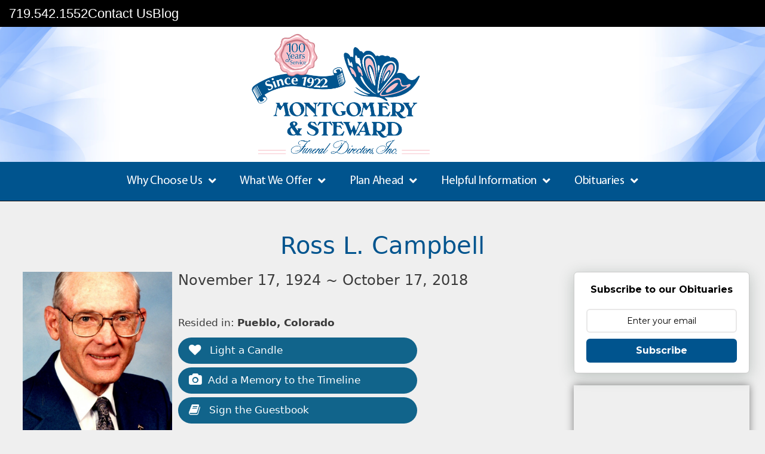

--- FILE ---
content_type: text/html; charset=UTF-8
request_url: https://www.montgomerysteward.com/obits/ross-l-campbell/
body_size: 28621
content:
<!DOCTYPE html>
<html lang="en-US">
<head>
	<meta charset="UTF-8">
	<meta http-equiv="X-UA-Compatible" content="IE=edge" />
	<meta name="follow.it-verification-code" content="z9wUCFKAfH6AlAPMyWKj"/>
	<!-- <meta name="format-detection" content="telephone=no"> -->
	<link rel="profile" href="http://gmpg.org/xfn/11">
	<title>Ross L.  Campbell - Montgomery &amp; Steward</title>

<!-- Google Tag Manager for WordPress by gtm4wp.com -->
<script data-cfasync="false" data-pagespeed-no-defer>
	var gtm4wp_datalayer_name = "dataLayer";
	var dataLayer = dataLayer || [];
	const gtm4wp_use_sku_instead = 1;
	const gtm4wp_currency = 'GBP';
	const gtm4wp_product_per_impression = 0;
	const gtm4wp_clear_ecommerce = false;
	const gtm4wp_datalayer_max_timeout = 2000;
</script>
<!-- End Google Tag Manager for WordPress by gtm4wp.com --><meta name="viewport" content="width=device-width, initial-scale=1"><meta name="robots" content="index, follow, max-snippet:-1, max-image-preview:large, max-video-preview:-1">
<link rel="canonical" href="https://www.montgomerysteward.com/obits/ross-l-campbell/">
<meta property="og:url" content="https://www.montgomerysteward.com/obits/ross-l-campbell/">
<meta property="og:site_name" content="Montgomery &amp; Steward">
<meta property="og:locale" content="en_US">
<meta property="og:type" content="article">
<meta property="article:author" content="">
<meta property="article:publisher" content="">
<meta property="og:title" content="Ross L.  Campbell - Montgomery &amp; Steward">
<meta property="og:image" content="https://www.montgomerysteward.com/wp-content/uploads/2019/10/1138984795.jpg">
<meta property="og:image:secure_url" content="https://www.montgomerysteward.com/wp-content/uploads/2019/10/1138984795.jpg">
<meta property="og:image:width" content="638">
<meta property="og:image:height" content="1024">
<meta property="fb:pages" content="">
<meta property="fb:admins" content="">
<meta property="fb:app_id" content="">
<meta name="twitter:card" content="summary">
<meta name="twitter:site" content="">
<meta name="twitter:creator" content="">
<meta name="twitter:title" content="Ross L.  Campbell - Montgomery &amp; Steward">
<meta name="twitter:image" content="https://www.montgomerysteward.com/wp-content/uploads/2019/10/1138984795.jpg">
<link rel='dns-prefetch' href='//assets.usestyle.ai' />
<link rel='dns-prefetch' href='//www.google.com' />
<link rel='dns-prefetch' href='//use.fontawesome.com' />
<link rel="alternate" type="application/rss+xml" title="Montgomery &amp; Steward &raquo; Feed" href="https://www.montgomerysteward.com/feed/" />
<link rel="alternate" type="application/rss+xml" title="Montgomery &amp; Steward &raquo; Comments Feed" href="https://www.montgomerysteward.com/comments/feed/" />
<link rel="alternate" type="application/rss+xml" title="Montgomery &amp; Steward &raquo; Ross L.  Campbell Comments Feed" href="https://www.montgomerysteward.com/obits/ross-l-campbell/feed/" />
<link rel="alternate" title="oEmbed (JSON)" type="application/json+oembed" href="https://www.montgomerysteward.com/wp-json/oembed/1.0/embed?url=https%3A%2F%2Fwww.montgomerysteward.com%2Fobits%2Fross-l-campbell%2F" />
<link rel="alternate" title="oEmbed (XML)" type="text/xml+oembed" href="https://www.montgomerysteward.com/wp-json/oembed/1.0/embed?url=https%3A%2F%2Fwww.montgomerysteward.com%2Fobits%2Fross-l-campbell%2F&#038;format=xml" />
		<style>
			.lazyload,
			.lazyloading {
				max-width: 100%;
			}
		</style>
		<style id='wp-img-auto-sizes-contain-inline-css'>
img:is([sizes=auto i],[sizes^="auto," i]){contain-intrinsic-size:3000px 1500px}
/*# sourceURL=wp-img-auto-sizes-contain-inline-css */
</style>
<style id='cf-frontend-style-inline-css'>
@font-face {
	font-family: 'Univers_new';
	font-weight: 400;
	font-display: auto;
	src: url('https://www.montgomerysteward.com/wp-content/uploads/2019/08/Univers-Bold.woff2') format('woff2'),
		url('https://www.montgomerysteward.com/wp-content/uploads/2019/08/Univers-Bold.woff') format('woff'),
		url('https://www.montgomerysteward.com/wp-content/uploads/2019/08/Univers-Bold.ttf') format('truetype'),
		url('https://www.montgomerysteward.com/wp-content/uploads/2019/08/Univers-Bold.eot?#iefix') format('embedded-opentype'),
		url('https://www.montgomerysteward.com/wp-content/uploads/2019/08/Univers-Bold.svg') format('svg');
}
@font-face {
	font-family: 'Univers_bold';
	font-weight: 400;
	font-display: auto;
}
@font-face {
	font-family: 'MyriadPro_Regular';
	font-weight: 400;
	font-display: auto;
	src: url('https://www.montgomerysteward.com/wp-content/uploads/2019/07/MyriadPro-Regular.woff2') format('woff2'),
		url('https://www.montgomerysteward.com/wp-content/uploads/2019/07/MyriadPro-Regular.woff') format('woff'),
		url('https://www.montgomerysteward.com/wp-content/uploads/2019/07/MyriadPro-Regular.ttf') format('truetype'),
		url('https://www.montgomerysteward.com/wp-content/uploads/2019/07/MyriadPro-Regular.eot?#iefix') format('embedded-opentype'),
		url('https://www.montgomerysteward.com/wp-content/uploads/2019/07/MyriadPro-Regular.svg') format('svg');
}
@font-face {
	font-family: 'Univers_new';
	font-weight: 400;
	font-display: auto;
	src: url('https://www.montgomerysteward.com/wp-content/uploads/2019/08/Univers-Bold.woff2') format('woff2'),
		url('https://www.montgomerysteward.com/wp-content/uploads/2019/08/Univers-Bold.woff') format('woff'),
		url('https://www.montgomerysteward.com/wp-content/uploads/2019/08/Univers-Bold.ttf') format('truetype'),
		url('https://www.montgomerysteward.com/wp-content/uploads/2019/08/Univers-Bold.eot?#iefix') format('embedded-opentype'),
		url('https://www.montgomerysteward.com/wp-content/uploads/2019/08/Univers-Bold.svg') format('svg');
}
@font-face {
	font-family: 'Univers_new';
	font-weight: 400;
	font-display: auto;
	src: url('https://www.montgomerysteward.com/wp-content/uploads/2019/08/Univers-Bold.woff2') format('woff2'),
		url('https://www.montgomerysteward.com/wp-content/uploads/2019/08/Univers-Bold.woff') format('woff'),
		url('https://www.montgomerysteward.com/wp-content/uploads/2019/08/Univers-Bold.ttf') format('truetype'),
		url('https://www.montgomerysteward.com/wp-content/uploads/2019/08/Univers-Bold.eot?#iefix') format('embedded-opentype'),
		url('https://www.montgomerysteward.com/wp-content/uploads/2019/08/Univers-Bold.svg') format('svg');
}
@font-face {
	font-family: 'Univers_bold';
	font-weight: 400;
	font-display: auto;
}
@font-face {
	font-family: 'MyriadPro_It';
	font-weight: 400;
	font-display: auto;
	src: url('https://www.montgomerysteward.com/wp-content/uploads/2019/07/MyriadPro-It.woff2') format('woff2'),
		url('https://www.montgomerysteward.com/wp-content/uploads/2019/07/MyriadPro-It.woff') format('woff'),
		url('https://www.montgomerysteward.com/wp-content/uploads/2019/07/MyriadPro-It.ttf') format('truetype'),
		url('https://www.montgomerysteward.com/wp-content/uploads/2019/07/MyriadPro-It.eot?#iefix') format('embedded-opentype'),
		url('https://www.montgomerysteward.com/wp-content/uploads/2019/07/MyriadPro-It.svg') format('svg');
}
@font-face {
	font-family: 'MyriadPro_Regular';
	font-weight: 400;
	font-display: auto;
	src: url('https://www.montgomerysteward.com/wp-content/uploads/2019/07/MyriadPro-Regular.woff2') format('woff2'),
		url('https://www.montgomerysteward.com/wp-content/uploads/2019/07/MyriadPro-Regular.woff') format('woff'),
		url('https://www.montgomerysteward.com/wp-content/uploads/2019/07/MyriadPro-Regular.ttf') format('truetype'),
		url('https://www.montgomerysteward.com/wp-content/uploads/2019/07/MyriadPro-Regular.eot?#iefix') format('embedded-opentype'),
		url('https://www.montgomerysteward.com/wp-content/uploads/2019/07/MyriadPro-Regular.svg') format('svg');
}
@font-face {
	font-family: 'Univers_bold';
	font-weight: 400;
	font-display: auto;
}
@font-face {
	font-family: 'MyriadPro_Regular';
	font-weight: 400;
	font-display: auto;
	src: url('https://www.montgomerysteward.com/wp-content/uploads/2019/07/MyriadPro-Regular.woff2') format('woff2'),
		url('https://www.montgomerysteward.com/wp-content/uploads/2019/07/MyriadPro-Regular.woff') format('woff'),
		url('https://www.montgomerysteward.com/wp-content/uploads/2019/07/MyriadPro-Regular.ttf') format('truetype'),
		url('https://www.montgomerysteward.com/wp-content/uploads/2019/07/MyriadPro-Regular.eot?#iefix') format('embedded-opentype'),
		url('https://www.montgomerysteward.com/wp-content/uploads/2019/07/MyriadPro-Regular.svg') format('svg');
}
@font-face {
	font-family: 'Univers_new';
	font-weight: 400;
	font-display: auto;
	src: url('https://www.montgomerysteward.com/wp-content/uploads/2019/08/Univers-Bold.woff2') format('woff2'),
		url('https://www.montgomerysteward.com/wp-content/uploads/2019/08/Univers-Bold.woff') format('woff'),
		url('https://www.montgomerysteward.com/wp-content/uploads/2019/08/Univers-Bold.ttf') format('truetype'),
		url('https://www.montgomerysteward.com/wp-content/uploads/2019/08/Univers-Bold.eot?#iefix') format('embedded-opentype'),
		url('https://www.montgomerysteward.com/wp-content/uploads/2019/08/Univers-Bold.svg') format('svg');
}
@font-face {
	font-family: 'Goudy_bold';
	font-weight: 400;
	font-display: auto;
	src: url('https://www.montgomerysteward.com/wp-content/uploads/2019/07/Goudy-Bold.woff2') format('woff2'),
		url('https://www.montgomerysteward.com/wp-content/uploads/2019/07/Goudy-Bold.woff') format('woff'),
		url('https://www.montgomerysteward.com/wp-content/uploads/2019/07/Goudy-Bold.ttf') format('truetype'),
		url('https://www.montgomerysteward.com/wp-content/uploads/2019/07/Goudy-Bold.eot?#iefix') format('embedded-opentype'),
		url('https://www.montgomerysteward.com/wp-content/uploads/2019/07/Goudy-Bold.svg') format('svg');
}
@font-face {
	font-family: 'MyriadPro_It';
	font-weight: 400;
	font-display: auto;
	src: url('https://www.montgomerysteward.com/wp-content/uploads/2019/07/MyriadPro-It.woff2') format('woff2'),
		url('https://www.montgomerysteward.com/wp-content/uploads/2019/07/MyriadPro-It.woff') format('woff'),
		url('https://www.montgomerysteward.com/wp-content/uploads/2019/07/MyriadPro-It.ttf') format('truetype'),
		url('https://www.montgomerysteward.com/wp-content/uploads/2019/07/MyriadPro-It.eot?#iefix') format('embedded-opentype'),
		url('https://www.montgomerysteward.com/wp-content/uploads/2019/07/MyriadPro-It.svg') format('svg');
}
@font-face {
	font-family: 'Univers_bold';
	font-weight: 400;
	font-display: auto;
}
@font-face {
	font-family: 'MyriadPro_It';
	font-weight: 400;
	font-display: auto;
	src: url('https://www.montgomerysteward.com/wp-content/uploads/2019/07/MyriadPro-It.woff2') format('woff2'),
		url('https://www.montgomerysteward.com/wp-content/uploads/2019/07/MyriadPro-It.woff') format('woff'),
		url('https://www.montgomerysteward.com/wp-content/uploads/2019/07/MyriadPro-It.ttf') format('truetype'),
		url('https://www.montgomerysteward.com/wp-content/uploads/2019/07/MyriadPro-It.eot?#iefix') format('embedded-opentype'),
		url('https://www.montgomerysteward.com/wp-content/uploads/2019/07/MyriadPro-It.svg') format('svg');
}
@font-face {
	font-family: 'Goudy_bold';
	font-weight: 400;
	font-display: auto;
	src: url('https://www.montgomerysteward.com/wp-content/uploads/2019/07/Goudy-Bold.woff2') format('woff2'),
		url('https://www.montgomerysteward.com/wp-content/uploads/2019/07/Goudy-Bold.woff') format('woff'),
		url('https://www.montgomerysteward.com/wp-content/uploads/2019/07/Goudy-Bold.ttf') format('truetype'),
		url('https://www.montgomerysteward.com/wp-content/uploads/2019/07/Goudy-Bold.eot?#iefix') format('embedded-opentype'),
		url('https://www.montgomerysteward.com/wp-content/uploads/2019/07/Goudy-Bold.svg') format('svg');
}
@font-face {
	font-family: 'Univers_new';
	font-weight: 400;
	font-display: auto;
	src: url('https://www.montgomerysteward.com/wp-content/uploads/2019/08/Univers-Bold.woff2') format('woff2'),
		url('https://www.montgomerysteward.com/wp-content/uploads/2019/08/Univers-Bold.woff') format('woff'),
		url('https://www.montgomerysteward.com/wp-content/uploads/2019/08/Univers-Bold.ttf') format('truetype'),
		url('https://www.montgomerysteward.com/wp-content/uploads/2019/08/Univers-Bold.eot?#iefix') format('embedded-opentype'),
		url('https://www.montgomerysteward.com/wp-content/uploads/2019/08/Univers-Bold.svg') format('svg');
}
@font-face {
	font-family: 'MyriadPro_Regular';
	font-weight: 400;
	font-display: auto;
	src: url('https://www.montgomerysteward.com/wp-content/uploads/2019/07/MyriadPro-Regular.woff2') format('woff2'),
		url('https://www.montgomerysteward.com/wp-content/uploads/2019/07/MyriadPro-Regular.woff') format('woff'),
		url('https://www.montgomerysteward.com/wp-content/uploads/2019/07/MyriadPro-Regular.ttf') format('truetype'),
		url('https://www.montgomerysteward.com/wp-content/uploads/2019/07/MyriadPro-Regular.eot?#iefix') format('embedded-opentype'),
		url('https://www.montgomerysteward.com/wp-content/uploads/2019/07/MyriadPro-Regular.svg') format('svg');
}
@font-face {
	font-family: 'Goudy';
	font-weight: 400;
	font-display: auto;
	src: url('https://www.montgomerysteward.com/wp-content/uploads/2019/07/Goudy.woff2') format('woff2'),
		url('https://www.montgomerysteward.com/wp-content/uploads/2019/07/Goudy.woff') format('woff'),
		url('https://www.montgomerysteward.com/wp-content/uploads/2019/07/Goudy.ttf') format('truetype'),
		url('https://www.montgomerysteward.com/wp-content/uploads/2019/07/Goudy.eot?#iefix') format('embedded-opentype'),
		url('https://www.montgomerysteward.com/wp-content/uploads/2019/07/Goudy.svg') format('svg');
}
@font-face {
	font-family: 'Univers_new';
	font-weight: 400;
	font-display: auto;
	src: url('https://www.montgomerysteward.com/wp-content/uploads/2019/08/Univers-Bold.woff2') format('woff2'),
		url('https://www.montgomerysteward.com/wp-content/uploads/2019/08/Univers-Bold.woff') format('woff'),
		url('https://www.montgomerysteward.com/wp-content/uploads/2019/08/Univers-Bold.ttf') format('truetype'),
		url('https://www.montgomerysteward.com/wp-content/uploads/2019/08/Univers-Bold.eot?#iefix') format('embedded-opentype'),
		url('https://www.montgomerysteward.com/wp-content/uploads/2019/08/Univers-Bold.svg') format('svg');
}
@font-face {
	font-family: 'Univers_new';
	font-weight: 400;
	font-display: auto;
	src: url('https://www.montgomerysteward.com/wp-content/uploads/2019/08/Univers-Bold.woff2') format('woff2'),
		url('https://www.montgomerysteward.com/wp-content/uploads/2019/08/Univers-Bold.woff') format('woff'),
		url('https://www.montgomerysteward.com/wp-content/uploads/2019/08/Univers-Bold.ttf') format('truetype'),
		url('https://www.montgomerysteward.com/wp-content/uploads/2019/08/Univers-Bold.eot?#iefix') format('embedded-opentype'),
		url('https://www.montgomerysteward.com/wp-content/uploads/2019/08/Univers-Bold.svg') format('svg');
}
@font-face {
	font-family: 'Goudy_bold';
	font-weight: 400;
	font-display: auto;
	src: url('https://www.montgomerysteward.com/wp-content/uploads/2019/07/Goudy-Bold.woff2') format('woff2'),
		url('https://www.montgomerysteward.com/wp-content/uploads/2019/07/Goudy-Bold.woff') format('woff'),
		url('https://www.montgomerysteward.com/wp-content/uploads/2019/07/Goudy-Bold.ttf') format('truetype'),
		url('https://www.montgomerysteward.com/wp-content/uploads/2019/07/Goudy-Bold.eot?#iefix') format('embedded-opentype'),
		url('https://www.montgomerysteward.com/wp-content/uploads/2019/07/Goudy-Bold.svg') format('svg');
}
@font-face {
	font-family: 'Univers_new';
	font-weight: 400;
	font-display: auto;
	src: url('https://www.montgomerysteward.com/wp-content/uploads/2019/08/Univers-Bold.woff2') format('woff2'),
		url('https://www.montgomerysteward.com/wp-content/uploads/2019/08/Univers-Bold.woff') format('woff'),
		url('https://www.montgomerysteward.com/wp-content/uploads/2019/08/Univers-Bold.ttf') format('truetype'),
		url('https://www.montgomerysteward.com/wp-content/uploads/2019/08/Univers-Bold.eot?#iefix') format('embedded-opentype'),
		url('https://www.montgomerysteward.com/wp-content/uploads/2019/08/Univers-Bold.svg') format('svg');
}
@font-face {
	font-family: 'MyriadPro_It';
	font-weight: 400;
	font-display: auto;
	src: url('https://www.montgomerysteward.com/wp-content/uploads/2019/07/MyriadPro-It.woff2') format('woff2'),
		url('https://www.montgomerysteward.com/wp-content/uploads/2019/07/MyriadPro-It.woff') format('woff'),
		url('https://www.montgomerysteward.com/wp-content/uploads/2019/07/MyriadPro-It.ttf') format('truetype'),
		url('https://www.montgomerysteward.com/wp-content/uploads/2019/07/MyriadPro-It.eot?#iefix') format('embedded-opentype'),
		url('https://www.montgomerysteward.com/wp-content/uploads/2019/07/MyriadPro-It.svg') format('svg');
}
@font-face {
	font-family: 'Univers_bold';
	font-weight: 400;
	font-display: auto;
}
@font-face {
	font-family: 'Univers_bold';
	font-weight: 400;
	font-display: auto;
}
@font-face {
	font-family: 'MyriadPro_Regular';
	font-weight: 400;
	font-display: auto;
	src: url('https://www.montgomerysteward.com/wp-content/uploads/2019/07/MyriadPro-Regular.woff2') format('woff2'),
		url('https://www.montgomerysteward.com/wp-content/uploads/2019/07/MyriadPro-Regular.woff') format('woff'),
		url('https://www.montgomerysteward.com/wp-content/uploads/2019/07/MyriadPro-Regular.ttf') format('truetype'),
		url('https://www.montgomerysteward.com/wp-content/uploads/2019/07/MyriadPro-Regular.eot?#iefix') format('embedded-opentype'),
		url('https://www.montgomerysteward.com/wp-content/uploads/2019/07/MyriadPro-Regular.svg') format('svg');
}
@font-face {
	font-family: 'Univers_bold';
	font-weight: 400;
	font-display: auto;
}
@font-face {
	font-family: 'MyriadPro_Regular';
	font-weight: 400;
	font-display: auto;
	src: url('https://www.montgomerysteward.com/wp-content/uploads/2019/07/MyriadPro-Regular.woff2') format('woff2'),
		url('https://www.montgomerysteward.com/wp-content/uploads/2019/07/MyriadPro-Regular.woff') format('woff'),
		url('https://www.montgomerysteward.com/wp-content/uploads/2019/07/MyriadPro-Regular.ttf') format('truetype'),
		url('https://www.montgomerysteward.com/wp-content/uploads/2019/07/MyriadPro-Regular.eot?#iefix') format('embedded-opentype'),
		url('https://www.montgomerysteward.com/wp-content/uploads/2019/07/MyriadPro-Regular.svg') format('svg');
}
@font-face {
	font-family: 'MyriadPro_Regular';
	font-weight: 400;
	font-display: auto;
	src: url('https://www.montgomerysteward.com/wp-content/uploads/2019/07/MyriadPro-Regular.woff2') format('woff2'),
		url('https://www.montgomerysteward.com/wp-content/uploads/2019/07/MyriadPro-Regular.woff') format('woff'),
		url('https://www.montgomerysteward.com/wp-content/uploads/2019/07/MyriadPro-Regular.ttf') format('truetype'),
		url('https://www.montgomerysteward.com/wp-content/uploads/2019/07/MyriadPro-Regular.eot?#iefix') format('embedded-opentype'),
		url('https://www.montgomerysteward.com/wp-content/uploads/2019/07/MyriadPro-Regular.svg') format('svg');
}
@font-face {
	font-family: 'Univers_bold';
	font-weight: 400;
	font-display: auto;
}
@font-face {
	font-family: 'MyriadPro_Regular';
	font-weight: 400;
	font-display: auto;
	src: url('https://www.montgomerysteward.com/wp-content/uploads/2019/07/MyriadPro-Regular.woff2') format('woff2'),
		url('https://www.montgomerysteward.com/wp-content/uploads/2019/07/MyriadPro-Regular.woff') format('woff'),
		url('https://www.montgomerysteward.com/wp-content/uploads/2019/07/MyriadPro-Regular.ttf') format('truetype'),
		url('https://www.montgomerysteward.com/wp-content/uploads/2019/07/MyriadPro-Regular.eot?#iefix') format('embedded-opentype'),
		url('https://www.montgomerysteward.com/wp-content/uploads/2019/07/MyriadPro-Regular.svg') format('svg');
}
@font-face {
	font-family: 'Goudy';
	font-weight: 400;
	font-display: auto;
	src: url('https://www.montgomerysteward.com/wp-content/uploads/2019/07/Goudy.woff2') format('woff2'),
		url('https://www.montgomerysteward.com/wp-content/uploads/2019/07/Goudy.woff') format('woff'),
		url('https://www.montgomerysteward.com/wp-content/uploads/2019/07/Goudy.ttf') format('truetype'),
		url('https://www.montgomerysteward.com/wp-content/uploads/2019/07/Goudy.eot?#iefix') format('embedded-opentype'),
		url('https://www.montgomerysteward.com/wp-content/uploads/2019/07/Goudy.svg') format('svg');
}
@font-face {
	font-family: 'MyriadPro_It';
	font-weight: 400;
	font-display: auto;
	src: url('https://www.montgomerysteward.com/wp-content/uploads/2019/07/MyriadPro-It.woff2') format('woff2'),
		url('https://www.montgomerysteward.com/wp-content/uploads/2019/07/MyriadPro-It.woff') format('woff'),
		url('https://www.montgomerysteward.com/wp-content/uploads/2019/07/MyriadPro-It.ttf') format('truetype'),
		url('https://www.montgomerysteward.com/wp-content/uploads/2019/07/MyriadPro-It.eot?#iefix') format('embedded-opentype'),
		url('https://www.montgomerysteward.com/wp-content/uploads/2019/07/MyriadPro-It.svg') format('svg');
}
@font-face {
	font-family: 'Goudy_bold';
	font-weight: 400;
	font-display: auto;
	src: url('https://www.montgomerysteward.com/wp-content/uploads/2019/07/Goudy-Bold.woff2') format('woff2'),
		url('https://www.montgomerysteward.com/wp-content/uploads/2019/07/Goudy-Bold.woff') format('woff'),
		url('https://www.montgomerysteward.com/wp-content/uploads/2019/07/Goudy-Bold.ttf') format('truetype'),
		url('https://www.montgomerysteward.com/wp-content/uploads/2019/07/Goudy-Bold.eot?#iefix') format('embedded-opentype'),
		url('https://www.montgomerysteward.com/wp-content/uploads/2019/07/Goudy-Bold.svg') format('svg');
}
@font-face {
	font-family: 'Goudy';
	font-weight: 400;
	font-display: auto;
	src: url('https://www.montgomerysteward.com/wp-content/uploads/2019/07/Goudy.woff2') format('woff2'),
		url('https://www.montgomerysteward.com/wp-content/uploads/2019/07/Goudy.woff') format('woff'),
		url('https://www.montgomerysteward.com/wp-content/uploads/2019/07/Goudy.ttf') format('truetype'),
		url('https://www.montgomerysteward.com/wp-content/uploads/2019/07/Goudy.eot?#iefix') format('embedded-opentype'),
		url('https://www.montgomerysteward.com/wp-content/uploads/2019/07/Goudy.svg') format('svg');
}
@font-face {
	font-family: 'MyriadPro_It';
	font-weight: 400;
	font-display: auto;
	src: url('https://www.montgomerysteward.com/wp-content/uploads/2019/07/MyriadPro-It.woff2') format('woff2'),
		url('https://www.montgomerysteward.com/wp-content/uploads/2019/07/MyriadPro-It.woff') format('woff'),
		url('https://www.montgomerysteward.com/wp-content/uploads/2019/07/MyriadPro-It.ttf') format('truetype'),
		url('https://www.montgomerysteward.com/wp-content/uploads/2019/07/MyriadPro-It.eot?#iefix') format('embedded-opentype'),
		url('https://www.montgomerysteward.com/wp-content/uploads/2019/07/MyriadPro-It.svg') format('svg');
}
@font-face {
	font-family: 'MyriadPro_It';
	font-weight: 400;
	font-display: auto;
	src: url('https://www.montgomerysteward.com/wp-content/uploads/2019/07/MyriadPro-It.woff2') format('woff2'),
		url('https://www.montgomerysteward.com/wp-content/uploads/2019/07/MyriadPro-It.woff') format('woff'),
		url('https://www.montgomerysteward.com/wp-content/uploads/2019/07/MyriadPro-It.ttf') format('truetype'),
		url('https://www.montgomerysteward.com/wp-content/uploads/2019/07/MyriadPro-It.eot?#iefix') format('embedded-opentype'),
		url('https://www.montgomerysteward.com/wp-content/uploads/2019/07/MyriadPro-It.svg') format('svg');
}
@font-face {
	font-family: 'MyriadPro_It';
	font-weight: 400;
	font-display: auto;
	src: url('https://www.montgomerysteward.com/wp-content/uploads/2019/07/MyriadPro-It.woff2') format('woff2'),
		url('https://www.montgomerysteward.com/wp-content/uploads/2019/07/MyriadPro-It.woff') format('woff'),
		url('https://www.montgomerysteward.com/wp-content/uploads/2019/07/MyriadPro-It.ttf') format('truetype'),
		url('https://www.montgomerysteward.com/wp-content/uploads/2019/07/MyriadPro-It.eot?#iefix') format('embedded-opentype'),
		url('https://www.montgomerysteward.com/wp-content/uploads/2019/07/MyriadPro-It.svg') format('svg');
}
@font-face {
	font-family: 'Goudy_bold';
	font-weight: 400;
	font-display: auto;
	src: url('https://www.montgomerysteward.com/wp-content/uploads/2019/07/Goudy-Bold.woff2') format('woff2'),
		url('https://www.montgomerysteward.com/wp-content/uploads/2019/07/Goudy-Bold.woff') format('woff'),
		url('https://www.montgomerysteward.com/wp-content/uploads/2019/07/Goudy-Bold.ttf') format('truetype'),
		url('https://www.montgomerysteward.com/wp-content/uploads/2019/07/Goudy-Bold.eot?#iefix') format('embedded-opentype'),
		url('https://www.montgomerysteward.com/wp-content/uploads/2019/07/Goudy-Bold.svg') format('svg');
}
@font-face {
	font-family: 'Goudy';
	font-weight: 400;
	font-display: auto;
	src: url('https://www.montgomerysteward.com/wp-content/uploads/2019/07/Goudy.woff2') format('woff2'),
		url('https://www.montgomerysteward.com/wp-content/uploads/2019/07/Goudy.woff') format('woff'),
		url('https://www.montgomerysteward.com/wp-content/uploads/2019/07/Goudy.ttf') format('truetype'),
		url('https://www.montgomerysteward.com/wp-content/uploads/2019/07/Goudy.eot?#iefix') format('embedded-opentype'),
		url('https://www.montgomerysteward.com/wp-content/uploads/2019/07/Goudy.svg') format('svg');
}
@font-face {
	font-family: 'Goudy_bold';
	font-weight: 400;
	font-display: auto;
	src: url('https://www.montgomerysteward.com/wp-content/uploads/2019/07/Goudy-Bold.woff2') format('woff2'),
		url('https://www.montgomerysteward.com/wp-content/uploads/2019/07/Goudy-Bold.woff') format('woff'),
		url('https://www.montgomerysteward.com/wp-content/uploads/2019/07/Goudy-Bold.ttf') format('truetype'),
		url('https://www.montgomerysteward.com/wp-content/uploads/2019/07/Goudy-Bold.eot?#iefix') format('embedded-opentype'),
		url('https://www.montgomerysteward.com/wp-content/uploads/2019/07/Goudy-Bold.svg') format('svg');
}
@font-face {
	font-family: 'Goudy_bold';
	font-weight: 400;
	font-display: auto;
	src: url('https://www.montgomerysteward.com/wp-content/uploads/2019/07/Goudy-Bold.woff2') format('woff2'),
		url('https://www.montgomerysteward.com/wp-content/uploads/2019/07/Goudy-Bold.woff') format('woff'),
		url('https://www.montgomerysteward.com/wp-content/uploads/2019/07/Goudy-Bold.ttf') format('truetype'),
		url('https://www.montgomerysteward.com/wp-content/uploads/2019/07/Goudy-Bold.eot?#iefix') format('embedded-opentype'),
		url('https://www.montgomerysteward.com/wp-content/uploads/2019/07/Goudy-Bold.svg') format('svg');
}
@font-face {
	font-family: 'Goudy_bold';
	font-weight: 400;
	font-display: auto;
	src: url('https://www.montgomerysteward.com/wp-content/uploads/2019/07/Goudy-Bold.woff2') format('woff2'),
		url('https://www.montgomerysteward.com/wp-content/uploads/2019/07/Goudy-Bold.woff') format('woff'),
		url('https://www.montgomerysteward.com/wp-content/uploads/2019/07/Goudy-Bold.ttf') format('truetype'),
		url('https://www.montgomerysteward.com/wp-content/uploads/2019/07/Goudy-Bold.eot?#iefix') format('embedded-opentype'),
		url('https://www.montgomerysteward.com/wp-content/uploads/2019/07/Goudy-Bold.svg') format('svg');
}
@font-face {
	font-family: 'Goudy';
	font-weight: 400;
	font-display: auto;
	src: url('https://www.montgomerysteward.com/wp-content/uploads/2019/07/Goudy.woff2') format('woff2'),
		url('https://www.montgomerysteward.com/wp-content/uploads/2019/07/Goudy.woff') format('woff'),
		url('https://www.montgomerysteward.com/wp-content/uploads/2019/07/Goudy.ttf') format('truetype'),
		url('https://www.montgomerysteward.com/wp-content/uploads/2019/07/Goudy.eot?#iefix') format('embedded-opentype'),
		url('https://www.montgomerysteward.com/wp-content/uploads/2019/07/Goudy.svg') format('svg');
}
@font-face {
	font-family: 'Goudy';
	font-weight: 400;
	font-display: auto;
	src: url('https://www.montgomerysteward.com/wp-content/uploads/2019/07/Goudy.woff2') format('woff2'),
		url('https://www.montgomerysteward.com/wp-content/uploads/2019/07/Goudy.woff') format('woff'),
		url('https://www.montgomerysteward.com/wp-content/uploads/2019/07/Goudy.ttf') format('truetype'),
		url('https://www.montgomerysteward.com/wp-content/uploads/2019/07/Goudy.eot?#iefix') format('embedded-opentype'),
		url('https://www.montgomerysteward.com/wp-content/uploads/2019/07/Goudy.svg') format('svg');
}
@font-face {
	font-family: 'Goudy';
	font-weight: 400;
	font-display: auto;
	src: url('https://www.montgomerysteward.com/wp-content/uploads/2019/07/Goudy.woff2') format('woff2'),
		url('https://www.montgomerysteward.com/wp-content/uploads/2019/07/Goudy.woff') format('woff'),
		url('https://www.montgomerysteward.com/wp-content/uploads/2019/07/Goudy.ttf') format('truetype'),
		url('https://www.montgomerysteward.com/wp-content/uploads/2019/07/Goudy.eot?#iefix') format('embedded-opentype'),
		url('https://www.montgomerysteward.com/wp-content/uploads/2019/07/Goudy.svg') format('svg');
}
@font-face {
	font-family: 'Goudy';
	font-weight: 400;
	font-display: auto;
	src: url('https://www.montgomerysteward.com/wp-content/uploads/2019/07/Goudy.woff2') format('woff2'),
		url('https://www.montgomerysteward.com/wp-content/uploads/2019/07/Goudy.woff') format('woff'),
		url('https://www.montgomerysteward.com/wp-content/uploads/2019/07/Goudy.ttf') format('truetype'),
		url('https://www.montgomerysteward.com/wp-content/uploads/2019/07/Goudy.eot?#iefix') format('embedded-opentype'),
		url('https://www.montgomerysteward.com/wp-content/uploads/2019/07/Goudy.svg') format('svg');
}
@font-face {
	font-family: 'Univers_new';
	font-weight: 400;
	font-display: auto;
	src: url('https://www.montgomerysteward.com/wp-content/uploads/2019/08/Univers-Bold.woff2') format('woff2'),
		url('https://www.montgomerysteward.com/wp-content/uploads/2019/08/Univers-Bold.woff') format('woff'),
		url('https://www.montgomerysteward.com/wp-content/uploads/2019/08/Univers-Bold.ttf') format('truetype'),
		url('https://www.montgomerysteward.com/wp-content/uploads/2019/08/Univers-Bold.eot?#iefix') format('embedded-opentype'),
		url('https://www.montgomerysteward.com/wp-content/uploads/2019/08/Univers-Bold.svg') format('svg');
}
@font-face {
	font-family: 'Univers_bold';
	font-weight: 400;
	font-display: auto;
}
@font-face {
	font-family: 'MyriadPro_Regular';
	font-weight: 400;
	font-display: auto;
	src: url('https://www.montgomerysteward.com/wp-content/uploads/2019/07/MyriadPro-Regular.woff2') format('woff2'),
		url('https://www.montgomerysteward.com/wp-content/uploads/2019/07/MyriadPro-Regular.woff') format('woff'),
		url('https://www.montgomerysteward.com/wp-content/uploads/2019/07/MyriadPro-Regular.ttf') format('truetype'),
		url('https://www.montgomerysteward.com/wp-content/uploads/2019/07/MyriadPro-Regular.eot?#iefix') format('embedded-opentype'),
		url('https://www.montgomerysteward.com/wp-content/uploads/2019/07/MyriadPro-Regular.svg') format('svg');
}
@font-face {
	font-family: 'MyriadPro_It';
	font-weight: 400;
	font-display: auto;
	src: url('https://www.montgomerysteward.com/wp-content/uploads/2019/07/MyriadPro-It.woff2') format('woff2'),
		url('https://www.montgomerysteward.com/wp-content/uploads/2019/07/MyriadPro-It.woff') format('woff'),
		url('https://www.montgomerysteward.com/wp-content/uploads/2019/07/MyriadPro-It.ttf') format('truetype'),
		url('https://www.montgomerysteward.com/wp-content/uploads/2019/07/MyriadPro-It.eot?#iefix') format('embedded-opentype'),
		url('https://www.montgomerysteward.com/wp-content/uploads/2019/07/MyriadPro-It.svg') format('svg');
}
@font-face {
	font-family: 'Goudy_bold';
	font-weight: 400;
	font-display: auto;
	src: url('https://www.montgomerysteward.com/wp-content/uploads/2019/07/Goudy-Bold.woff2') format('woff2'),
		url('https://www.montgomerysteward.com/wp-content/uploads/2019/07/Goudy-Bold.woff') format('woff'),
		url('https://www.montgomerysteward.com/wp-content/uploads/2019/07/Goudy-Bold.ttf') format('truetype'),
		url('https://www.montgomerysteward.com/wp-content/uploads/2019/07/Goudy-Bold.eot?#iefix') format('embedded-opentype'),
		url('https://www.montgomerysteward.com/wp-content/uploads/2019/07/Goudy-Bold.svg') format('svg');
}
@font-face {
	font-family: 'Goudy';
	font-weight: 400;
	font-display: auto;
	src: url('https://www.montgomerysteward.com/wp-content/uploads/2019/07/Goudy.woff2') format('woff2'),
		url('https://www.montgomerysteward.com/wp-content/uploads/2019/07/Goudy.woff') format('woff'),
		url('https://www.montgomerysteward.com/wp-content/uploads/2019/07/Goudy.ttf') format('truetype'),
		url('https://www.montgomerysteward.com/wp-content/uploads/2019/07/Goudy.eot?#iefix') format('embedded-opentype'),
		url('https://www.montgomerysteward.com/wp-content/uploads/2019/07/Goudy.svg') format('svg');
}
/*# sourceURL=cf-frontend-style-inline-css */
</style>
<link rel='stylesheet' id='wp-block-library-css' href='https://www.montgomerysteward.com/wp-includes/css/dist/block-library/style.min.css' media='all' />
<style id='classic-theme-styles-inline-css'>
/*! This file is auto-generated */
.wp-block-button__link{color:#fff;background-color:#32373c;border-radius:9999px;box-shadow:none;text-decoration:none;padding:calc(.667em + 2px) calc(1.333em + 2px);font-size:1.125em}.wp-block-file__button{background:#32373c;color:#fff;text-decoration:none}
/*# sourceURL=/wp-includes/css/classic-themes.min.css */
</style>
<style id='global-styles-inline-css'>
:root{--wp--preset--aspect-ratio--square: 1;--wp--preset--aspect-ratio--4-3: 4/3;--wp--preset--aspect-ratio--3-4: 3/4;--wp--preset--aspect-ratio--3-2: 3/2;--wp--preset--aspect-ratio--2-3: 2/3;--wp--preset--aspect-ratio--16-9: 16/9;--wp--preset--aspect-ratio--9-16: 9/16;--wp--preset--color--black: #000000;--wp--preset--color--cyan-bluish-gray: #abb8c3;--wp--preset--color--white: #ffffff;--wp--preset--color--pale-pink: #f78da7;--wp--preset--color--vivid-red: #cf2e2e;--wp--preset--color--luminous-vivid-orange: #ff6900;--wp--preset--color--luminous-vivid-amber: #fcb900;--wp--preset--color--light-green-cyan: #7bdcb5;--wp--preset--color--vivid-green-cyan: #00d084;--wp--preset--color--pale-cyan-blue: #8ed1fc;--wp--preset--color--vivid-cyan-blue: #0693e3;--wp--preset--color--vivid-purple: #9b51e0;--wp--preset--color--contrast: var(--contrast);--wp--preset--color--contrast-2: var(--contrast-2);--wp--preset--color--contrast-3: var(--contrast-3);--wp--preset--color--base: var(--base);--wp--preset--color--base-2: var(--base-2);--wp--preset--color--base-3: var(--base-3);--wp--preset--color--accent: var(--accent);--wp--preset--gradient--vivid-cyan-blue-to-vivid-purple: linear-gradient(135deg,rgb(6,147,227) 0%,rgb(155,81,224) 100%);--wp--preset--gradient--light-green-cyan-to-vivid-green-cyan: linear-gradient(135deg,rgb(122,220,180) 0%,rgb(0,208,130) 100%);--wp--preset--gradient--luminous-vivid-amber-to-luminous-vivid-orange: linear-gradient(135deg,rgb(252,185,0) 0%,rgb(255,105,0) 100%);--wp--preset--gradient--luminous-vivid-orange-to-vivid-red: linear-gradient(135deg,rgb(255,105,0) 0%,rgb(207,46,46) 100%);--wp--preset--gradient--very-light-gray-to-cyan-bluish-gray: linear-gradient(135deg,rgb(238,238,238) 0%,rgb(169,184,195) 100%);--wp--preset--gradient--cool-to-warm-spectrum: linear-gradient(135deg,rgb(74,234,220) 0%,rgb(151,120,209) 20%,rgb(207,42,186) 40%,rgb(238,44,130) 60%,rgb(251,105,98) 80%,rgb(254,248,76) 100%);--wp--preset--gradient--blush-light-purple: linear-gradient(135deg,rgb(255,206,236) 0%,rgb(152,150,240) 100%);--wp--preset--gradient--blush-bordeaux: linear-gradient(135deg,rgb(254,205,165) 0%,rgb(254,45,45) 50%,rgb(107,0,62) 100%);--wp--preset--gradient--luminous-dusk: linear-gradient(135deg,rgb(255,203,112) 0%,rgb(199,81,192) 50%,rgb(65,88,208) 100%);--wp--preset--gradient--pale-ocean: linear-gradient(135deg,rgb(255,245,203) 0%,rgb(182,227,212) 50%,rgb(51,167,181) 100%);--wp--preset--gradient--electric-grass: linear-gradient(135deg,rgb(202,248,128) 0%,rgb(113,206,126) 100%);--wp--preset--gradient--midnight: linear-gradient(135deg,rgb(2,3,129) 0%,rgb(40,116,252) 100%);--wp--preset--font-size--small: 13px;--wp--preset--font-size--medium: 20px;--wp--preset--font-size--large: 36px;--wp--preset--font-size--x-large: 42px;--wp--preset--font-size--wpada-small-percent: 14px;--wp--preset--font-size--wpada-regular-percent: 16px;--wp--preset--font-size--wpada-large-percent: 25px;--wp--preset--font-size--wpada-larger-percent: 32px;--wp--preset--font-size--wpada-largest-percent: 37px;--wp--preset--spacing--20: 0.44rem;--wp--preset--spacing--30: 0.67rem;--wp--preset--spacing--40: 1rem;--wp--preset--spacing--50: 1.5rem;--wp--preset--spacing--60: 2.25rem;--wp--preset--spacing--70: 3.38rem;--wp--preset--spacing--80: 5.06rem;--wp--preset--shadow--natural: 6px 6px 9px rgba(0, 0, 0, 0.2);--wp--preset--shadow--deep: 12px 12px 50px rgba(0, 0, 0, 0.4);--wp--preset--shadow--sharp: 6px 6px 0px rgba(0, 0, 0, 0.2);--wp--preset--shadow--outlined: 6px 6px 0px -3px rgb(255, 255, 255), 6px 6px rgb(0, 0, 0);--wp--preset--shadow--crisp: 6px 6px 0px rgb(0, 0, 0);}:where(.is-layout-flex){gap: 0.5em;}:where(.is-layout-grid){gap: 0.5em;}body .is-layout-flex{display: flex;}.is-layout-flex{flex-wrap: wrap;align-items: center;}.is-layout-flex > :is(*, div){margin: 0;}body .is-layout-grid{display: grid;}.is-layout-grid > :is(*, div){margin: 0;}:where(.wp-block-columns.is-layout-flex){gap: 2em;}:where(.wp-block-columns.is-layout-grid){gap: 2em;}:where(.wp-block-post-template.is-layout-flex){gap: 1.25em;}:where(.wp-block-post-template.is-layout-grid){gap: 1.25em;}.has-black-color{color: var(--wp--preset--color--black) !important;}.has-cyan-bluish-gray-color{color: var(--wp--preset--color--cyan-bluish-gray) !important;}.has-white-color{color: var(--wp--preset--color--white) !important;}.has-pale-pink-color{color: var(--wp--preset--color--pale-pink) !important;}.has-vivid-red-color{color: var(--wp--preset--color--vivid-red) !important;}.has-luminous-vivid-orange-color{color: var(--wp--preset--color--luminous-vivid-orange) !important;}.has-luminous-vivid-amber-color{color: var(--wp--preset--color--luminous-vivid-amber) !important;}.has-light-green-cyan-color{color: var(--wp--preset--color--light-green-cyan) !important;}.has-vivid-green-cyan-color{color: var(--wp--preset--color--vivid-green-cyan) !important;}.has-pale-cyan-blue-color{color: var(--wp--preset--color--pale-cyan-blue) !important;}.has-vivid-cyan-blue-color{color: var(--wp--preset--color--vivid-cyan-blue) !important;}.has-vivid-purple-color{color: var(--wp--preset--color--vivid-purple) !important;}.has-black-background-color{background-color: var(--wp--preset--color--black) !important;}.has-cyan-bluish-gray-background-color{background-color: var(--wp--preset--color--cyan-bluish-gray) !important;}.has-white-background-color{background-color: var(--wp--preset--color--white) !important;}.has-pale-pink-background-color{background-color: var(--wp--preset--color--pale-pink) !important;}.has-vivid-red-background-color{background-color: var(--wp--preset--color--vivid-red) !important;}.has-luminous-vivid-orange-background-color{background-color: var(--wp--preset--color--luminous-vivid-orange) !important;}.has-luminous-vivid-amber-background-color{background-color: var(--wp--preset--color--luminous-vivid-amber) !important;}.has-light-green-cyan-background-color{background-color: var(--wp--preset--color--light-green-cyan) !important;}.has-vivid-green-cyan-background-color{background-color: var(--wp--preset--color--vivid-green-cyan) !important;}.has-pale-cyan-blue-background-color{background-color: var(--wp--preset--color--pale-cyan-blue) !important;}.has-vivid-cyan-blue-background-color{background-color: var(--wp--preset--color--vivid-cyan-blue) !important;}.has-vivid-purple-background-color{background-color: var(--wp--preset--color--vivid-purple) !important;}.has-black-border-color{border-color: var(--wp--preset--color--black) !important;}.has-cyan-bluish-gray-border-color{border-color: var(--wp--preset--color--cyan-bluish-gray) !important;}.has-white-border-color{border-color: var(--wp--preset--color--white) !important;}.has-pale-pink-border-color{border-color: var(--wp--preset--color--pale-pink) !important;}.has-vivid-red-border-color{border-color: var(--wp--preset--color--vivid-red) !important;}.has-luminous-vivid-orange-border-color{border-color: var(--wp--preset--color--luminous-vivid-orange) !important;}.has-luminous-vivid-amber-border-color{border-color: var(--wp--preset--color--luminous-vivid-amber) !important;}.has-light-green-cyan-border-color{border-color: var(--wp--preset--color--light-green-cyan) !important;}.has-vivid-green-cyan-border-color{border-color: var(--wp--preset--color--vivid-green-cyan) !important;}.has-pale-cyan-blue-border-color{border-color: var(--wp--preset--color--pale-cyan-blue) !important;}.has-vivid-cyan-blue-border-color{border-color: var(--wp--preset--color--vivid-cyan-blue) !important;}.has-vivid-purple-border-color{border-color: var(--wp--preset--color--vivid-purple) !important;}.has-vivid-cyan-blue-to-vivid-purple-gradient-background{background: var(--wp--preset--gradient--vivid-cyan-blue-to-vivid-purple) !important;}.has-light-green-cyan-to-vivid-green-cyan-gradient-background{background: var(--wp--preset--gradient--light-green-cyan-to-vivid-green-cyan) !important;}.has-luminous-vivid-amber-to-luminous-vivid-orange-gradient-background{background: var(--wp--preset--gradient--luminous-vivid-amber-to-luminous-vivid-orange) !important;}.has-luminous-vivid-orange-to-vivid-red-gradient-background{background: var(--wp--preset--gradient--luminous-vivid-orange-to-vivid-red) !important;}.has-very-light-gray-to-cyan-bluish-gray-gradient-background{background: var(--wp--preset--gradient--very-light-gray-to-cyan-bluish-gray) !important;}.has-cool-to-warm-spectrum-gradient-background{background: var(--wp--preset--gradient--cool-to-warm-spectrum) !important;}.has-blush-light-purple-gradient-background{background: var(--wp--preset--gradient--blush-light-purple) !important;}.has-blush-bordeaux-gradient-background{background: var(--wp--preset--gradient--blush-bordeaux) !important;}.has-luminous-dusk-gradient-background{background: var(--wp--preset--gradient--luminous-dusk) !important;}.has-pale-ocean-gradient-background{background: var(--wp--preset--gradient--pale-ocean) !important;}.has-electric-grass-gradient-background{background: var(--wp--preset--gradient--electric-grass) !important;}.has-midnight-gradient-background{background: var(--wp--preset--gradient--midnight) !important;}.has-small-font-size{font-size: var(--wp--preset--font-size--small) !important;}.has-medium-font-size{font-size: var(--wp--preset--font-size--medium) !important;}.has-large-font-size{font-size: var(--wp--preset--font-size--large) !important;}.has-x-large-font-size{font-size: var(--wp--preset--font-size--x-large) !important;}
:where(.wp-block-post-template.is-layout-flex){gap: 1.25em;}:where(.wp-block-post-template.is-layout-grid){gap: 1.25em;}
:where(.wp-block-term-template.is-layout-flex){gap: 1.25em;}:where(.wp-block-term-template.is-layout-grid){gap: 1.25em;}
:where(.wp-block-columns.is-layout-flex){gap: 2em;}:where(.wp-block-columns.is-layout-grid){gap: 2em;}
:root :where(.wp-block-pullquote){font-size: 1.5em;line-height: 1.6;}
/*# sourceURL=global-styles-inline-css */
</style>
<link rel='stylesheet' id='simple-staff-list-css' href='https://www.montgomerysteward.com/wp-content/plugins/simple-staff-list/public/css/simple-staff-list-public.css' media='all' />
<style id='woocommerce-inline-inline-css'>
.woocommerce form .form-row .required { visibility: visible; }
/*# sourceURL=woocommerce-inline-inline-css */
</style>
<link rel='stylesheet' id='obit-style-css' href='https://www.montgomerysteward.com/wp-content/plugins/lt-obits/css/obit-style.css' media='all' />
<link rel='stylesheet' id='lto-fa-css' href='https://use.fontawesome.com/releases/v5.0.6/css/all.css' media='all' />
<link rel='stylesheet' id='ltreview-css-css' href='https://www.montgomerysteward.com/wp-content/plugins/lt-obits/css/ltreview.css' media='all' />
<link rel='stylesheet' id='generate-style-css' href='https://www.montgomerysteward.com/wp-content/themes/generatepress/assets/css/all.min.css' media='all' />
<style id='generate-style-inline-css'>
body{background-color:#efefef;color:#3a3a3a;}a{color:#1e73be;}a:hover, a:focus, a:active{color:#000000;}body .grid-container{max-width:1100px;}.wp-block-group__inner-container{max-width:1100px;margin-left:auto;margin-right:auto;}:root{--contrast:#222222;--contrast-2:#575760;--contrast-3:#b2b2be;--base:#f0f0f0;--base-2:#f7f8f9;--base-3:#ffffff;--accent:#1e73be;}:root .has-contrast-color{color:var(--contrast);}:root .has-contrast-background-color{background-color:var(--contrast);}:root .has-contrast-2-color{color:var(--contrast-2);}:root .has-contrast-2-background-color{background-color:var(--contrast-2);}:root .has-contrast-3-color{color:var(--contrast-3);}:root .has-contrast-3-background-color{background-color:var(--contrast-3);}:root .has-base-color{color:var(--base);}:root .has-base-background-color{background-color:var(--base);}:root .has-base-2-color{color:var(--base-2);}:root .has-base-2-background-color{background-color:var(--base-2);}:root .has-base-3-color{color:var(--base-3);}:root .has-base-3-background-color{background-color:var(--base-3);}:root .has-accent-color{color:var(--accent);}:root .has-accent-background-color{background-color:var(--accent);}body, button, input, select, textarea{font-family:-apple-system, system-ui, BlinkMacSystemFont, "Segoe UI", Helvetica, Arial, sans-serif, "Apple Color Emoji", "Segoe UI Emoji", "Segoe UI Symbol";}body{line-height:1.5;}.entry-content > [class*="wp-block-"]:not(:last-child):not(.wp-block-heading){margin-bottom:1.5em;}.main-title{font-size:45px;}.main-navigation .main-nav ul ul li a{font-size:14px;}.sidebar .widget, .footer-widgets .widget{font-size:17px;}h1{font-weight:300;font-size:40px;}h2{font-weight:300;font-size:30px;}h3{font-size:20px;}h4{font-size:inherit;}h5{font-size:inherit;}@media (max-width:768px){.main-title{font-size:30px;}h1{font-size:30px;}h2{font-size:25px;}}.top-bar{background-color:#636363;color:#ffffff;}.top-bar a{color:#ffffff;}.top-bar a:hover{color:#303030;}.site-header{background-color:#ffffff;color:#3a3a3a;}.site-header a{color:#3a3a3a;}.main-title a,.main-title a:hover{color:#222222;}.site-description{color:#757575;}.main-navigation,.main-navigation ul ul{background-color:#222222;}.main-navigation .main-nav ul li a, .main-navigation .menu-toggle, .main-navigation .menu-bar-items{color:#ffffff;}.main-navigation .main-nav ul li:not([class*="current-menu-"]):hover > a, .main-navigation .main-nav ul li:not([class*="current-menu-"]):focus > a, .main-navigation .main-nav ul li.sfHover:not([class*="current-menu-"]) > a, .main-navigation .menu-bar-item:hover > a, .main-navigation .menu-bar-item.sfHover > a{color:#ffffff;background-color:#3f3f3f;}button.menu-toggle:hover,button.menu-toggle:focus,.main-navigation .mobile-bar-items a,.main-navigation .mobile-bar-items a:hover,.main-navigation .mobile-bar-items a:focus{color:#ffffff;}.main-navigation .main-nav ul li[class*="current-menu-"] > a{color:#ffffff;background-color:#3f3f3f;}.navigation-search input[type="search"],.navigation-search input[type="search"]:active, .navigation-search input[type="search"]:focus, .main-navigation .main-nav ul li.search-item.active > a, .main-navigation .menu-bar-items .search-item.active > a{color:#ffffff;background-color:#3f3f3f;}.main-navigation ul ul{background-color:#3f3f3f;}.main-navigation .main-nav ul ul li a{color:#ffffff;}.main-navigation .main-nav ul ul li:not([class*="current-menu-"]):hover > a,.main-navigation .main-nav ul ul li:not([class*="current-menu-"]):focus > a, .main-navigation .main-nav ul ul li.sfHover:not([class*="current-menu-"]) > a{color:#ffffff;background-color:#4f4f4f;}.main-navigation .main-nav ul ul li[class*="current-menu-"] > a{color:#ffffff;background-color:#4f4f4f;}.separate-containers .inside-article, .separate-containers .comments-area, .separate-containers .page-header, .one-container .container, .separate-containers .paging-navigation, .inside-page-header{background-color:#ffffff;}.entry-meta{color:#595959;}.entry-meta a{color:#595959;}.entry-meta a:hover{color:#1e73be;}.sidebar .widget{background-color:#ffffff;}.sidebar .widget .widget-title{color:#000000;}.footer-widgets{background-color:#ffffff;}.footer-widgets .widget-title{color:#000000;}.site-info{color:#ffffff;background-color:#222222;}.site-info a{color:#ffffff;}.site-info a:hover{color:#606060;}.footer-bar .widget_nav_menu .current-menu-item a{color:#606060;}input[type="text"],input[type="email"],input[type="url"],input[type="password"],input[type="search"],input[type="tel"],input[type="number"],textarea,select{color:#666666;background-color:#fafafa;border-color:#cccccc;}input[type="text"]:focus,input[type="email"]:focus,input[type="url"]:focus,input[type="password"]:focus,input[type="search"]:focus,input[type="tel"]:focus,input[type="number"]:focus,textarea:focus,select:focus{color:#666666;background-color:#ffffff;border-color:#bfbfbf;}button,html input[type="button"],input[type="reset"],input[type="submit"],a.button,a.wp-block-button__link:not(.has-background){color:#ffffff;background-color:#666666;}button:hover,html input[type="button"]:hover,input[type="reset"]:hover,input[type="submit"]:hover,a.button:hover,button:focus,html input[type="button"]:focus,input[type="reset"]:focus,input[type="submit"]:focus,a.button:focus,a.wp-block-button__link:not(.has-background):active,a.wp-block-button__link:not(.has-background):focus,a.wp-block-button__link:not(.has-background):hover{color:#ffffff;background-color:#3f3f3f;}a.generate-back-to-top{background-color:rgba( 0,0,0,0.4 );color:#ffffff;}a.generate-back-to-top:hover,a.generate-back-to-top:focus{background-color:rgba( 0,0,0,0.6 );color:#ffffff;}:root{--gp-search-modal-bg-color:var(--base-3);--gp-search-modal-text-color:var(--contrast);--gp-search-modal-overlay-bg-color:rgba(0,0,0,0.2);}@media (max-width:768px){.main-navigation .menu-bar-item:hover > a, .main-navigation .menu-bar-item.sfHover > a{background:none;color:#ffffff;}}.inside-top-bar{padding:10px;}.inside-header{padding:40px;}.site-main .wp-block-group__inner-container{padding:40px;}.entry-content .alignwide, body:not(.no-sidebar) .entry-content .alignfull{margin-left:-40px;width:calc(100% + 80px);max-width:calc(100% + 80px);}.rtl .menu-item-has-children .dropdown-menu-toggle{padding-left:20px;}.rtl .main-navigation .main-nav ul li.menu-item-has-children > a{padding-right:20px;}.site-info{padding:20px;}@media (max-width:768px){.separate-containers .inside-article, .separate-containers .comments-area, .separate-containers .page-header, .separate-containers .paging-navigation, .one-container .site-content, .inside-page-header{padding:30px;}.site-main .wp-block-group__inner-container{padding:30px;}.site-info{padding-right:10px;padding-left:10px;}.entry-content .alignwide, body:not(.no-sidebar) .entry-content .alignfull{margin-left:-30px;width:calc(100% + 60px);max-width:calc(100% + 60px);}}.one-container .sidebar .widget{padding:0px;}/* End cached CSS */@media (max-width:768px){.main-navigation .menu-toggle,.main-navigation .mobile-bar-items,.sidebar-nav-mobile:not(#sticky-placeholder){display:block;}.main-navigation ul,.gen-sidebar-nav{display:none;}[class*="nav-float-"] .site-header .inside-header > *{float:none;clear:both;}}
/*# sourceURL=generate-style-inline-css */
</style>
<link rel='stylesheet' id='generate-font-icons-css' href='https://www.montgomerysteward.com/wp-content/themes/generatepress/assets/css/components/font-icons.min.css' media='all' />
<link rel='stylesheet' id='generate-child-css' href='https://www.montgomerysteward.com/wp-content/themes/generatepress_child/style.css' media='all' />
<link rel='stylesheet' id='elementor-frontend-css' href='https://www.montgomerysteward.com/wp-content/plugins/elementor/assets/css/frontend.min.css' media='all' />
<link rel='stylesheet' id='widget-icon-list-css' href='https://www.montgomerysteward.com/wp-content/plugins/elementor/assets/css/widget-icon-list.min.css' media='all' />
<link rel='stylesheet' id='widget-image-css' href='https://www.montgomerysteward.com/wp-content/plugins/elementor/assets/css/widget-image.min.css' media='all' />
<link rel='stylesheet' id='e-sticky-css' href='https://www.montgomerysteward.com/wp-content/plugins/elementor-pro/assets/css/modules/sticky.min.css' media='all' />
<link rel='stylesheet' id='widget-nav-menu-css' href='https://www.montgomerysteward.com/wp-content/plugins/elementor-pro/assets/css/widget-nav-menu.min.css' media='all' />
<link rel='stylesheet' id='widget-heading-css' href='https://www.montgomerysteward.com/wp-content/plugins/elementor/assets/css/widget-heading.min.css' media='all' />
<link rel='stylesheet' id='swiper-css' href='https://www.montgomerysteward.com/wp-content/plugins/elementor/assets/lib/swiper/v8/css/swiper.min.css' media='all' />
<link rel='stylesheet' id='e-swiper-css' href='https://www.montgomerysteward.com/wp-content/plugins/elementor/assets/css/conditionals/e-swiper.min.css' media='all' />
<link rel='stylesheet' id='widget-social-icons-css' href='https://www.montgomerysteward.com/wp-content/plugins/elementor/assets/css/widget-social-icons.min.css' media='all' />
<link rel='stylesheet' id='e-apple-webkit-css' href='https://www.montgomerysteward.com/wp-content/plugins/elementor/assets/css/conditionals/apple-webkit.min.css' media='all' />
<link rel='stylesheet' id='elementor-icons-css' href='https://www.montgomerysteward.com/wp-content/plugins/elementor/assets/lib/eicons/css/elementor-icons.min.css' media='all' />
<link rel='stylesheet' id='elementor-post-1866508-css' href='https://www.montgomerysteward.com/wp-content/uploads/elementor/css/post-1866508.css' media='all' />
<link rel='stylesheet' id='elementor-post-12-css' href='https://www.montgomerysteward.com/wp-content/uploads/elementor/css/post-12.css' media='all' />
<link rel='stylesheet' id='elementor-post-19-css' href='https://www.montgomerysteward.com/wp-content/uploads/elementor/css/post-19.css' media='all' />
<link rel='stylesheet' id='wp-ada-compliance-styles-css' href='https://www.montgomerysteward.com/wp-content/plugins/wp-ada-compliance/styles.css' media='all' />
<link rel='stylesheet' id='wp-ada-compliance-fontawesome-styles-css' href='https://use.fontawesome.com/releases/v5.15.4/css/all.css' media='all' />
<link rel='stylesheet' id='wp-ada-compliance-adawidget-styles-css' href='https://www.montgomerysteward.com/wp-content/plugins/wp-ada-compliance/res/access_widget.css' media='all' />
<style id='wp-ada-compliance-adawidget-styles-inline-css'>

    .wp-ada-compliance-accessibility-widget-hide{
    left: 65px;
    }
    .wp-ada-compliance-accessibility-widget-content{
    bottom: 80px;
     left: 20px;
    }
    .wp-ada-compliance-accessibility-widget {
     bottom: 30px;
     left: 20px;
    }
@media only screen and (max-width: 470px){
.wp-ada-compliance-accessibility-widget-content{
  bottom: 0px;
}
}
    .wp-ada-bigcursor *{cursor: url(https://www.montgomerysteward.com/wp-content/plugins/wp-ada-compliance/res/cursor.png), url(https://www.montgomerysteward.com/wp-content/plugins/wp-ada-compliance/res/cursor.cur), auto !important;}
/*# sourceURL=wp-ada-compliance-adawidget-styles-inline-css */
</style>
<link rel='stylesheet' id='elementor-gf-local-roboto-css' href='https://www.montgomerysteward.com/wp-content/uploads/elementor/google-fonts/css/roboto.css' media='all' />
<link rel='stylesheet' id='elementor-gf-local-robotoslab-css' href='https://www.montgomerysteward.com/wp-content/uploads/elementor/google-fonts/css/robotoslab.css' media='all' />
<link rel='stylesheet' id='elementor-icons-shared-0-css' href='https://www.montgomerysteward.com/wp-content/plugins/elementor/assets/lib/font-awesome/css/fontawesome.min.css' media='all' />
<link rel='stylesheet' id='elementor-icons-fa-solid-css' href='https://www.montgomerysteward.com/wp-content/plugins/elementor/assets/lib/font-awesome/css/solid.min.css' media='all' />
<link rel='stylesheet' id='elementor-icons-fa-brands-css' href='https://www.montgomerysteward.com/wp-content/plugins/elementor/assets/lib/font-awesome/css/brands.min.css' media='all' />
<script src="https://assets.usestyle.ai/seonajsplugin" id="seona-js" defer data-wp-strategy="defer"></script>
<script src="https://www.montgomerysteward.com/wp-includes/js/jquery/jquery.min.js" id="jquery-core-js"></script>
<script src="https://www.montgomerysteward.com/wp-includes/js/jquery/jquery-migrate.min.js" id="jquery-migrate-js"></script>
<script src="https://www.montgomerysteward.com/wp-content/plugins/lt-obits/js/jquery.min.js" id="lto-jquery-js"></script>
<script src="https://www.montgomerysteward.com/wp-content/plugins/lt-obits/js/jquery.validate.js" id="lto-validate-js-js"></script>
<script src="https://www.montgomerysteward.com/wp-content/plugins/lt-obits/js/validate.additional-methods.js" id="lto-validate-js-addition-methods-js"></script>
<script id="lto-frontend-js-js-extra">
var ajax_object = {"ajaxurl":"https://www.montgomerysteward.com/wp-admin/admin-ajax.php","nonce":"c64c7776fd"};
//# sourceURL=lto-frontend-js-js-extra
</script>
<script src="https://www.montgomerysteward.com/wp-content/plugins/lt-obits/js/frontend.js" id="lto-frontend-js-js"></script>
<script src="https://www.montgomerysteward.com/wp-content/plugins/lt-obits/js/jquery.inputmask.bundle.js" id="jquery_inputmask_bundle_js-js"></script>
<script src="https://www.montgomerysteward.com/wp-content/plugins/lt-obits/js/custom.js" id="custom_js-js"></script>
<script src="https://www.google.com/recaptcha/api.js" id="google-recaptcha-js"></script>
<script src="https://www.montgomerysteward.com/wp-content/themes/generatepress_child/js/custom-script.js" id="custom-script-js"></script>
<link rel="https://api.w.org/" href="https://www.montgomerysteward.com/wp-json/" /><link rel="EditURI" type="application/rsd+xml" title="RSD" href="https://www.montgomerysteward.com/xmlrpc.php?rsd" />
<meta name="generator" content="WordPress 6.9" />
<meta name="generator" content="WooCommerce 10.4.3" />
<link rel='shortlink' href='https://www.montgomerysteward.com/?p=1819203' />
<style type="text/css" id="simple-css-output">@media (max-width: 767px) { .obit_pagination { text-align: center; margin-bottom: 30px; } }.wp-ada-compliance-accessibility-widget-protectedby a { display: none;}</style>
<!-- Google Tag Manager for WordPress by gtm4wp.com -->
<!-- GTM Container placement set to footer -->
<script data-cfasync="false" data-pagespeed-no-defer>
	var dataLayer_content = {"pagePostType":"ltobits","pagePostType2":"single-ltobits","pagePostAuthor":"Obit","customerTotalOrders":0,"customerTotalOrderValue":0,"customerFirstName":"","customerLastName":"","customerBillingFirstName":"","customerBillingLastName":"","customerBillingCompany":"","customerBillingAddress1":"","customerBillingAddress2":"","customerBillingCity":"","customerBillingState":"","customerBillingPostcode":"","customerBillingCountry":"","customerBillingEmail":"","customerBillingEmailHash":"","customerBillingPhone":"","customerShippingFirstName":"","customerShippingLastName":"","customerShippingCompany":"","customerShippingAddress1":"","customerShippingAddress2":"","customerShippingCity":"","customerShippingState":"","customerShippingPostcode":"","customerShippingCountry":"","cartContent":{"totals":{"applied_coupons":[],"discount_total":0,"subtotal":0,"total":0},"items":[]}};
	dataLayer.push( dataLayer_content );
</script>
<script data-cfasync="false" data-pagespeed-no-defer>
(function(w,d,s,l,i){w[l]=w[l]||[];w[l].push({'gtm.start':
new Date().getTime(),event:'gtm.js'});var f=d.getElementsByTagName(s)[0],
j=d.createElement(s),dl=l!='dataLayer'?'&l='+l:'';j.async=true;j.src=
'//www.googletagmanager.com/gtm.js?id='+i+dl;f.parentNode.insertBefore(j,f);
})(window,document,'script','dataLayer','GTM-5L9L6HC');
</script>
<!-- End Google Tag Manager for WordPress by gtm4wp.com --><meta property="og:image" content="https://www.montgomerysteward.com/wp-content/uploads/2019/10/1138984795.jpg" /><meta property="og:image:width" content="1200" /><meta property="og:image:height" content="630" /><meta property="og:description" content="Ross Lynn Campbell met his Savior on October 17, 2018. He joined his parents, Claude and Irma Campbell, sister Lulu May Rader and wives JoAnn Hall, Pat Worline and Rosemary Schneider Campbell. Survivors are Carl (Carol) & Jerry (Sharon) Campbell, Janice (Gary) Gardiner, grand-children Deborah Campbell (Anthony) Williams, Chris (Dinah) Campbell and Rebekah Campbell (Jon) Hockney. He also leaves behind many step-children, nephews & nieces, grand- & great grand children. 

Born November 1924 in Olney Springs, Crowley County, CO, he attended Crowley County school until 10th grade, when the family moved to Gardner. After graduating from high school, he went to Wyoming and worked in the Boeing parts department where airplanes were refitted for war until he was drafted into the Army in 1943, where he intended to become a pilot in the Army Air Corps. However, the Army decided that they had enough pilots, navigators and bombardiers, so he was trained to be a nose gunner by shooting a lot of skeet, which taught him how to hit a moving target and he also had to learn to shoot and dismantle a 50-caliber machine gun. He served as a B-24 nose gunner in the 15th Air Force, 456th bomb group, 747th bomb squadron, stationed near Cerignolo, Italy. After 27 missions, during which not a single member of his crew was injured, he was mustered out. Fortunately, the German oil refineries had been bombed so they did not have fuel to put up fighter planes, but they did have plenty of anti aircraft guns that shot shells designed to explode at given altitudes. Several times an engine was shot out so they returned on 3 engines and with flak holes in their plane. 

He was discharged September 6, 1945, after spending over 2 months waiting for the final papers, and didn't spend a single minute in the Army longer than necessary. 

He promptly utilized his G.I. Bill benefits at Colorado State University in Ft. Collins, where he studied range management, graduating in 1949. After graduation he took a job with the Forest Service until there was an opening at the Soil Conservation Service. His career took a brief detour when he accepted a demotion to make sure that his youngest son was educated in a University town, but after that he progressed steadily until his 1984 retirement, where he was District Conservationist in Pueblo, CO. 

While at C.S.U., he met JoAnn Hall, whom he married in 1950. They had 3 children, Janice Kay, Carl Allen and Gerald Ray. After she divorced him, he met his second wife, Pat Martin Worline and married her in 1973. He acquired three more sons, Alan, Curt, and Patrick through Pat. Pat died after 30 years of marriage, over 15 of which were spent fighting cancer, and later that year, he ran into his high school sweetheart, the widowed Rosemary Knoll Schneider. Through his 8-year marriage to Rosemary, he acquired 11 additional step-children. And they, of course, had their children and grand children. Family gatherings are big! The Schneider family adopted Ross with open hearts, saying that their mother just existed after their father died, but started living again once Ross came back into her life. They had 7 happy years of marriage until Rosemary passed away. 

Music was a huge part of Ross' life. He always sang in church choirs, both while his first wife JoAnn played organ and at every other church that followed. He joined the Sunsational Chorus of Barbershoppers in Pueblo, CO. He sang with them for 29 years, and 19 of those years he was also the treasurer. He also joined the Fremont County Chorus in Canon City and sang with them for several years until driving at night became too difficult. When he wasn't singing himself, Ross spent a lot of time at local instrumental concerts, especially those involving his son Jerry and daughter-in-law, Sharon. Since they had a hard time saying no to still another band, there were quite a few concerts!" />		<script>
			document.documentElement.className = document.documentElement.className.replace('no-js', 'js');
		</script>
				<style>
			.no-js img.lazyload {
				display: none;
			}

			figure.wp-block-image img.lazyloading {
				min-width: 150px;
			}

			.lazyload,
			.lazyloading {
				--smush-placeholder-width: 100px;
				--smush-placeholder-aspect-ratio: 1/1;
				width: var(--smush-image-width, var(--smush-placeholder-width)) !important;
				aspect-ratio: var(--smush-image-aspect-ratio, var(--smush-placeholder-aspect-ratio)) !important;
			}

						.lazyload, .lazyloading {
				opacity: 0;
			}

			.lazyloaded {
				opacity: 1;
				transition: opacity 400ms;
				transition-delay: 0ms;
			}

					</style>
			<noscript><style>.woocommerce-product-gallery{ opacity: 1 !important; }</style></noscript>
	<meta name="generator" content="Elementor 3.34.1; features: additional_custom_breakpoints; settings: css_print_method-external, google_font-enabled, font_display-auto">
<style>.recentcomments a{display:inline !important;padding:0 !important;margin:0 !important;}</style>			<style>
				.e-con.e-parent:nth-of-type(n+4):not(.e-lazyloaded):not(.e-no-lazyload),
				.e-con.e-parent:nth-of-type(n+4):not(.e-lazyloaded):not(.e-no-lazyload) * {
					background-image: none !important;
				}
				@media screen and (max-height: 1024px) {
					.e-con.e-parent:nth-of-type(n+3):not(.e-lazyloaded):not(.e-no-lazyload),
					.e-con.e-parent:nth-of-type(n+3):not(.e-lazyloaded):not(.e-no-lazyload) * {
						background-image: none !important;
					}
				}
				@media screen and (max-height: 640px) {
					.e-con.e-parent:nth-of-type(n+2):not(.e-lazyloaded):not(.e-no-lazyload),
					.e-con.e-parent:nth-of-type(n+2):not(.e-lazyloaded):not(.e-no-lazyload) * {
						background-image: none !important;
					}
				}
			</style>
			<link rel="icon" href="https://www.montgomerysteward.com/wp-content/uploads/2019/09/favicon.ico" sizes="32x32" />
<link rel="icon" href="https://www.montgomerysteward.com/wp-content/uploads/2019/09/favicon.ico" sizes="192x192" />
<link rel="apple-touch-icon" href="https://www.montgomerysteward.com/wp-content/uploads/2019/09/favicon.ico" />
<meta name="msapplication-TileImage" content="https://www.montgomerysteward.com/wp-content/uploads/2019/09/favicon.ico" />
		<style id="wp-custom-css">
			.single-post .byline {
/*     display: none !important; */
}
/* header */
.page-content, .entry-content, .entry-summary {
	margin: 0;
}
.head-a a{
	display: inline !important;
}
p{
	margin-bottom: .7em;
}

.postid-1870076 #guestbook, .postid-1870076 .reply, .postid-1870076 .edit-link {
	display: none;
}

#mc_embed_signup {
	max-width: 300px;
	margin: 0 auto;
}

form#mc-embedded-subscribe-form .button {
text-transform: none !important;
    font-family: Montserrat;
    font-weight: bold;
    color: rgb(255, 255, 255);
    font-size: 16px;
    text-align: center;
    background-color: rgb(0, 84, 142) !important;
	width: 100%;
    height: 40px !important;
    border: 0 !important;
	border-radius: 6px !important;
}

form#mc-embedded-subscribe-form label {
    font-size: 14px;
    font-family: Montserrat;
    font-weight: bold !important;
    color: rgb(0, 0, 0);
}

.btn-custom-mont{
	padding: 4px 80px;
	border-radius: 25px;
	background: #00548e;
	color: white !important;
	display: inline;
	white-space: nowrap;
	font-size: 23px;
	font-family: 'MyriadPro';
	line-height: 2;
	border: 3px solid #354b75;
	position: absolute;
	right: 10%;
	top: 0px;
	transition:.5s;
}
@media(min-width:768px) and (max-width:1024px){
	.btn-custom-mont{
		padding: 0px 50px;
		border-radius: 25px;
		background: #00548e;
		color: white !important;
		display: inline;
		white-space: nowrap;
		font-size: 20px;
		font-family: 'MyriadPro';
		line-height: 2;
		border: 3px solid #354b75;
		position: absolute;
		right: 0%;
		top: -4px;
		transition:.5s;
	}

}

@media(max-width:767px){
	.btn-custom-mont {
		padding: 0px 60px;
		border-radius: 25px;
		background: #00548e;
		color: white !important;
		display: inline;
		white-space: nowrap;
		font-size: 19px;
		font-family: 'MyriadPro';
		line-height: 2;
		border: 3px solid #354b75;
		position: absolute;
		right: 50%;
		top: 116px;
		transform: translate(50%, 0%);
		transition:.5s;
	}
}

.btn-custom-mont:hover{
	background: #348ece;
	border: 3px solid #233f733b;
	transition:.5s;
}

@media (min-width:1024px) and (max-width:1140px){
	.btn-custom-mont{
		padding: 3px 60px;
		border-radius: 25px;
		background: #00548e;
		color: white !important;
		display: inline;
		white-space: nowrap;
		font-size: 19px;
		font-family: 'MyriadPro';
		line-height: 2;
		border: 3px solid #354b75;
		position: absolute;
		right: 5%;
		top: 0px;
		transition: .5s;
	}
}

/* form styles  */

@media(min-width:641px){
	.mont-planning-form .gform_wrapper ul.gform_fields li.gfield{
		padding-right: 8px !important;
	}
}
.mont-planning-form .gform_wrapper ul.gform_fields li.gfield input[type="text"]{
	height: 45px !important;
	border-radius: 5px;
}
.mont-planning-form .gform_wrapper ul.gform_fields li.gfield select{
	height: 45px !important;
	border-radius: 5px;
}

.mont-planning-form .gform_wrapper ul.gform_fields li.gfield input[type="radio"], input[type="checkbox"]{
	margin-top: -3px !important;
}

.gform_button{
	padding: 2px 80px !important;
	border-radius: 25px;
	background: #00548e !important;
	color: white !important;
	display: inline !important;
	white-space: nowrap;
	font-size: 18px !important;
	font-family: 'MyriadPro';
	line-height: 2;
	border: 3px solid #354b75 !important;
	transition: .5s;
}
.gform_button:hover{
	background: #348ece !important;
	border: 3px solid #233f733b !important;
	transition: .5s;
}


/* top strip bg */

.bg-gradient-main {
	background: linear-gradient(to right, rgba(0, 0, 0, 0.07), #0000009c, rgba(0, 0, 0, 0.07));
	background: -webkit-linear-gradient(to right, rgba(0,0,0,0.1), black, rgba(0,0,0,0.1));
}


/* book section common */

.elementor-7 .elementor-element.elementor-element-6dffab3a > .elementor-widget-container {
	margin: -80px 0px -80px 0px;
	box-shadow: 0px 0px 10px 0px rgba(0,0,0,0.5);
	max-height: 330px;
	width: 244px;
	margin-left: auto !important;
	margin-right: auto !important;
}


.btn-custom-plan .elementor-button-link{
	padding: 9px 80px;
	border-radius: 25px;
	background: #00548e !important;
	color: white !important;
	display: inline;
	white-space: nowrap;
	font-size: 23px;
	font-family: 'MyriadPro';
	line-height: 2;
	border: 3px solid #354b75;
	transition: .5s;
}
.btn-custom-plan .elementor-button-link:hover{
	background: #348ece !important;
	border: 3px solid #233f733b;
	transition: .5s;
}


@media(max-width:767px){
	.btn-custom-plan .elementor-button-link{
		padding: 9px 40px;
		font-size: 20px;
	}
}

.post-type-archive-timeline #page{
	padding: 60px 20px;
}

.bg-gradient-main {
	background: linear-gradient(to right, rgba(0, 0, 0, 0.07), #0000009c, rgba(0, 0, 0, 0.07));
	background: -webkit-linear-gradient(to right, rgba(0,0,0,0.1), black, rgba(0,0,0,0.1));
}

/* pre and post need form style */

@media(min-width:641px){
	.gform_page .gform_wrapper ul.gform_fields li.gfield{
		padding-right: 8px!important;
	}
}

.mont-need-form input[type="text"], input[type="email"], input[type="url"], input[type="password"], input[type="search"], input[type="tel"], input[type="number"], select{
	height: 45px;
	border-radius: 5px;
}

#input_5_6_4{
	margin-top: 0 !important;
}


.mont-need-form .gform_wrapper .gfield_checkbox li input, .gform_wrapper .gfield_checkbox li input[type=checkbox], .gform_wrapper .gfield_radio li input[type=radio]{
	vertical-align: top !important;
	margin-top: 4px !important;
}

/* .  submit buttons */
.mont-need-form #gform_next_button_5_1{
	padding: 3px 80px;
	border-radius: 25px;
	background: #00548e !important;
	color: white !important;
	display: inline;
	white-space: nowrap;
	font-size: 20px;
	font-family: 'MyriadPro';
	line-height: 2;
	border: 3px solid #354b75;
	transition: .5s;
}
#gform_next_button_5_1:hover{
	background: #348ece!important;
	border: 3px solid #233f733b;
	transition: .5s;
}
.mont-need-form input[type="button"]{
	padding: 3px 80px;
	border-radius: 25px;
	background: #00548e !important;
	color: white !important;
	display: inline;
	white-space: nowrap;
	font-size: 20px;
	font-family: 'MyriadPro';
	line-height: 2;
	border: 3px solid #354b75;
	transition: .5s;
}

.mont-need-form input[type="button"]:hover{
	background: #348ece !important;
	border: 3px solid #233f733b;
	transition: .5s;
}
.mont-need-form #gform_next_button_2_1{
	padding: 3px 80px;
	border-radius: 25px;
	background: #00548e !important;
	color: white !important;
	display: inline;
	white-space: nowrap;
	font-size: 20px;
	font-family: 'MyriadPro';
	line-height: 2;
	border: 3px solid #354b75;
	transition: .5s;
}
.mont-need-form #gform_next_button_2_1:hover{
	border: 3px solid #233f733b;
	transition: .5s;
	background: #348ece!important;
}

/* obituary no search result page */

@media(min-width:768px){
	.obit-search .elementor-column.elementor-col-14, .elementor-column[data-col="14"]{
		width: 14.285%;
		display: inline-block;
	}
} 

.search-no-results .site-content{
	padding: 60px 20px;
}
.obit-search .searchsubmit{
	width: 100%;
	background: #00548e;
	transition: .5s;
}

.obit-search .searchsubmit:hover{
	transition:.5s;
	opacity: .9;
}
.searchform{
	margin-bottom: 1px;
}

/* ====== book shape ======= */
.book-shape .elementor-widget-container{
	max-width: 255px;
	height: auto;
	margin-left: auto !important;
	margin-right: auto !important;
}

/* form label at need */
@media(min-width:980px){
	.page-id-769 .gform_wrapper li#field_2_50 label{
		margin-bottom: 23px !important;
	}
}

/* merchandise page */
.page-id-85 .mont-caskets .elementor-widget:not(:last-child) {
	margin-bottom: 10px !important;
}

.button-jumbs p{
	display: flex;
	flex-wrap: wrap;
}
.button-jumbs a{
	margin-bottom: 4px;
	background: #00548e !important;
	margin-right: 4px;
	transition:.4s;
}
.button-jumbs a:hover{
	opacity: .8;
	transition:.4s;
}

/* maountain table */

.table-monutain .footable-pagination-wrapper{
	text-align: center !important;
}


/* ======= obituary style new ======= 27 sep '19*/

.search-no-results .obituary-sidebar-widget{
	width: 100% !important;
}
.search-no-results .obit-search{
	margin-bottom: 20px;
}
.search-no-results .grid-container{
	max-width: 100% !important;
}

.search-no-results .site-content{
	padding: 60px 150px !important;
}


.search-no-results .unflex-column{
	 width:66%;
}

.search .site-content h1{
	color: #00548e;
	text-align: center;
}
@media(max-width:768px){
	.search-no-results .unflex-column{
	 width:100%;
}
	.search-no-results .sidebar{
	 width:100% !important;
}
	.search-no-results .site-content{
	padding: 60px 20px !important;
}
	
}


@media(max-width:767px){
	.search-no-results .searchform .elementor-column {
		width: 100%;
	}
	.search-no-results .searchform .searchtext{
		margin-bottom: 7px;
	}
	.search-no-results .searchform{
		margin: 0 auto;
	}
}

@media (min-width:767px) and (max-width:1024px){
	.search-no-results .searchform .elementor-column{
		width: 30% !important;
		padding-bottom:5px;
	}
}

@media (max-width:768px){
	.site-content .obit-links .addthis_toolbox .at-icon-facebook{
	margin-left: -60px;
	}
}
	
.obit-links .addthis_counter{
	float: left;
}


/* current obituary */
.current-ltobits h1{
	    text-align: center;
    color: #00548e;
    padding-top: 20px;
}
@media(min-width:576px) and (max-width:768px){
	.current-ltobits #content-obits{
		    padding: 0px 20px !important;
	}
	.current-ltobits #content-obits .obit-search .searchform{
		   padding-left:20px;
	}
}
@media(max-width:576px){
	.current-ltobits #content-obits{
		    padding: 0px 20px !important;
	}
}

.error404 .site-content .elementor-element-populated{
	    padding: 50px 20px !important;
}
.ltobits .st-inline-share-buttons{
	display: inline-block !important;
	margin-top: 4px;
}
.ltobits .obit-links a[title="Print"]{
	display: inline-block;
    vertical-align: bottom;
    padding-left: 4px;
}

/* print page */
.page-id-1753 .grid-parent{
	padding: 30px;
	background: white;
}
.page-id-1753 .site-content form input[type="checkbox"]{
	    margin-right: 8px;
    display: inline-block;
}

.page-id-1753 .site-content form input[type="submit"]{
	   background-color: #1e73be !important;
	margin: 10px 0px;
}
.site-content .obit-stats{
		padding-right: 20px;
	}
@media (max-width:576px){
	.page-id-1753 .site-content .obit-image{
	width: 100%;
	text-align: center;
}
	.page-id-1753 .obit-content .obit-stats{
		width: 100%;
	}
	.site-content .obit-stats{
		padding-left: 0px !important;
	}
	.obit-content #obit-services{
		padding: 20px 0px;
	}
}
.page-id-1753 .site-content .obit-image img{
	max-width: 240px !important;
	max-height: 330px;
  object-fit: cover;
}

@media (min-width:576px) and (max-width:768px){
	.page-id-1753 .obit-content .obit-stats{
		width: 64%;
	}
	.obit-content #obit-services{
		display: block;
    margin-top: 100px;
    padding-top: 145px;
    float: none;
    width: 100%;
	}
}

form[target="popupwindow"]{
	    padding: 20px !important;
    text-align: center;
    background: white;
	box-shadow: 0px 0px 13px 0px rgba(0,0,0,0.47);
	    max-width: 300px;
    margin: auto;
	margin-bottom: 50px;
}
form[target="popupwindow"] input[name="email"]{
	width: 100% !important;
}

/*== FeedBurner CSS ==*/

.obituary-sidebar-widget form input[type="text"] {
    margin: 15px 0;
    display: block;
    width: 100%;
}

/**mialchimp newsletter**/
form#mc-embedded-subscribe-form{
	padding: 20px !important;
    text-align: center;
    background: white;
    box-shadow: 0px 0px 13px 0px rgba(0,0,0,0.47);
   /* max-width: 300px;*/
    margin: auto;
    margin-bottom: 50px;
}
form#mc-embedded-subscribe-form label{
	font-weight:normal !important;
	display:block;
	margin-bottom:15px;
	font-size:16px;
}
form#mc-embedded-subscribe-form .button{
		border: 1px solid transparent;
    background: #666;
    cursor: pointer;
    -webkit-appearance: button;
    padding: 10px 20px;
    color: #fff;
    line-height: 24px;
    height: auto;
    border-radius: 0px;
    font-size: 16px;
    margin-top: 15px;
}
form#mc-embedded-subscribe-form .button:hover{
	background-color: #3f3f3f;
}
form#mc-embedded-subscribe-form input.email{
	border-radius:0px;
	height:45px;
	padding:10px 15px;
	width:100%;
}



.sidebar-books {
    width: 100%;
		max-width: 300px;
}

.obituary-sidebar-widget .textwidget div[data-elementor-type="widget"] {
    width: 100%;
		max-width: 300px;
		margin: 0 auto;
}

.form-group input, 
.form-group select {
    width: 100%;
    height: 50px;
    border-radius: 5px;
}
#content {
    box-sizing: border-box;
}

#mc_embed_signup {
    background: transparent !important;
}

.staff-col .mont-staff .staff-member {
	padding: 20px 10px;
}

.staff-col .mont-staff .staff-member {
	flex: 33.33%;
}

.staff-col .mont-staff .staff-member:first-child,
.staff-col .mont-staff .staff-member:nth-child(2),
.staff-col .mont-staff .staff-member:last-child {
	flex: 100%;
}

.staff-col .mont-staff .staff-member:not(:first-child) h3,
.staff-col .mont-staff .staff-member:not(:nth-child(2))  h3,
.staff-col .mont-staff .staff-member:not(:last-child)  h3 {
	font-size: 35px;
}

.staff-col .mont-staff .staff-member:not(:first-child) h4.staff-member-position,
.staff-col .mont-staff .staff-member:not(:nth-child(2)) h4.staff-member-position, 
.staff-col .mont-staff .staff-member:not(:last-child) h4.staff-member-position {
    margin: 0 0 10px !important;
}


@media screen and (min-width: 992px) {
	body.post-type-archive-ltobits #content-obits, 
	body.single-ltobits #content-obits, 
	body.current-ltobits #content-obits,
	body.customize-support #content-obits,
	body.using-mouse #content-obits{
    float: left;
    width: 75%;
}

body.post-type-archive-ltobits #sidebar, 
	body.single-ltobits #sidebar, 
	body.current-ltobits #sidebar,
	body.customize-support #sidebar,
	body.using-mouse #sidebar{
    float: right;
    width: 25%;
}
}

@media screen and (max-width: 991px) {
	.obituary-sidebar-widget .textwidget div[data-elementor-type="widget"] {
			max-width: 100%;
	}
}



		</style>
			<script src="https://use.fontawesome.com/36fdabcb0d.js"></script>
	<script type="text/javascript">
        var _gaq = _gaq || [];
        _gaq.push(['_setAccount', 'UA-6814917-22']);
        _gaq.push(['_setDomainName', '.montgomerysteward.com']);
        _gaq.push(['_trackPageview']);

        (function() {
        var ga = document.createElement('script'); ga.type = 'text/javascript'; ga.async = true;
        ga.src = ('https:' == document.location.protocol ? 'https://ssl' : 'http://www') + '.google-analytics.com/ga.js';
        var s = document.getElementsByTagName('script')[0]; s.parentNode.insertBefore(ga, s);
        })();
    </script>
    <script type='text/javascript' src='https://platform-api.sharethis.com/js/sharethis.js#property=5d9da1123df37600128da387&product=inline-share-buttons' async='async'></script>

</head>

<body itemtype='https://schema.org/Blog' itemscope='itemscope' class="wp-singular ltobits-template-default single single-ltobits postid-1819203 wp-embed-responsive wp-theme-generatepress wp-child-theme-generatepress_child theme-generatepress woocommerce-no-js right-sidebar nav-below-header separate-containers fluid-header active-footer-widgets-3 nav-aligned-left header-aligned-left dropdown-hover featured-image-active elementor-default elementor-kit-1866508">
	<a class="screen-reader-text skip-link" href="#content" title="Skip to content">Skip to content</a>		<header data-elementor-type="header" data-elementor-id="12" class="elementor elementor-12 elementor-location-header" data-elementor-post-type="elementor_library">
					<section class="elementor-section elementor-top-section elementor-element elementor-element-25bf3817 elementor-section-height-min-height elementor-section-content-middle elementor-section-boxed elementor-section-height-default elementor-section-items-middle" data-id="25bf3817" data-element_type="section" data-settings="{&quot;background_background&quot;:&quot;classic&quot;}">
						<div class="elementor-container elementor-column-gap-no">
					<div class="elementor-column elementor-col-100 elementor-top-column elementor-element elementor-element-23ff023f" data-id="23ff023f" data-element_type="column">
			<div class="elementor-widget-wrap elementor-element-populated">
						<div class="elementor-element elementor-element-2c154870 elementor-icon-list--layout-inline elementor-mobile-align-center elementor-align-end elementor-tablet-align-center elementor-list-item-link-full_width elementor-widget elementor-widget-icon-list" data-id="2c154870" data-element_type="widget" data-widget_type="icon-list.default">
				<div class="elementor-widget-container">
							<ul class="elementor-icon-list-items elementor-inline-items">
							<li class="elementor-icon-list-item elementor-inline-item">
											<a href="tel:+17195421552">

											<span class="elementor-icon-list-text">719.542.1552</span>
											</a>
									</li>
								<li class="elementor-icon-list-item elementor-inline-item">
											<a href="/contact-us">

											<span class="elementor-icon-list-text">Contact Us</span>
											</a>
									</li>
								<li class="elementor-icon-list-item elementor-inline-item">
											<a href="https://www.montgomerysteward.com/blog/">

											<span class="elementor-icon-list-text">Blog</span>
											</a>
									</li>
						</ul>
						</div>
				</div>
					</div>
		</div>
					</div>
		</section>
				<section class="elementor-section elementor-top-section elementor-element elementor-element-55d9793 elementor-section-boxed elementor-section-height-default elementor-section-height-default" data-id="55d9793" data-element_type="section" data-settings="{&quot;background_background&quot;:&quot;classic&quot;}">
						<div class="elementor-container elementor-column-gap-default">
					<div class="elementor-column elementor-col-100 elementor-top-column elementor-element elementor-element-58c95e30" data-id="58c95e30" data-element_type="column">
			<div class="elementor-widget-wrap elementor-element-populated">
						<div class="elementor-element elementor-element-5956fd8c head-a elementor-widget elementor-widget-image" data-id="5956fd8c" data-element_type="widget" data-widget_type="image.default">
				<div class="elementor-widget-container">
																<a href="/">
							<img fetchpriority="high" width="1241" height="800" src="https://www.montgomerysteward.com/wp-content/uploads/2019/07/MS-100yr-logo-01.png" class="attachment-full size-full wp-image-1870567" alt="Montgomery &amp; Steward Funeral and Cremation Services Pueblo, Colorado" srcset="https://www.montgomerysteward.com/wp-content/uploads/2019/07/MS-100yr-logo-01.png 1241w, https://www.montgomerysteward.com/wp-content/uploads/2019/07/MS-100yr-logo-01-300x193.png 300w, https://www.montgomerysteward.com/wp-content/uploads/2019/07/MS-100yr-logo-01-1024x660.png 1024w, https://www.montgomerysteward.com/wp-content/uploads/2019/07/MS-100yr-logo-01-768x495.png 768w, https://www.montgomerysteward.com/wp-content/uploads/2019/07/MS-100yr-logo-01-600x387.png 600w" sizes="(max-width: 1241px) 100vw, 1241px" />								</a>
															</div>
				</div>
					</div>
		</div>
					</div>
		</section>
				<section class="elementor-section elementor-top-section elementor-element elementor-element-2d6c3678 elementor-section-content-middle elementor-section-full_width navbar-sticky elementor-section-height-default elementor-section-height-default" data-id="2d6c3678" data-element_type="section" data-settings="{&quot;background_background&quot;:&quot;classic&quot;,&quot;sticky&quot;:&quot;top&quot;,&quot;sticky_on&quot;:[&quot;desktop&quot;,&quot;tablet&quot;,&quot;mobile&quot;],&quot;sticky_offset&quot;:0,&quot;sticky_effects_offset&quot;:0,&quot;sticky_anchor_link_offset&quot;:0}">
						<div class="elementor-container elementor-column-gap-no">
					<div class="elementor-column elementor-col-100 elementor-top-column elementor-element elementor-element-1f8e21eb" data-id="1f8e21eb" data-element_type="column">
			<div class="elementor-widget-wrap elementor-element-populated">
						<div class="elementor-element elementor-element-5ea54a2 elementor-nav-menu__align-center elementor-widget-tablet__width-inherit elementor-widget-mobile__width-inherit mont-nav elementor-nav-menu--dropdown-tablet elementor-nav-menu__text-align-aside elementor-nav-menu--toggle elementor-nav-menu--burger elementor-widget elementor-widget-nav-menu" data-id="5ea54a2" data-element_type="widget" data-settings="{&quot;sticky&quot;:&quot;top&quot;,&quot;submenu_icon&quot;:{&quot;value&quot;:&quot;&lt;i class=\&quot;fas fa-angle-down\&quot; aria-hidden=\&quot;true\&quot;&gt;&lt;\/i&gt;&quot;,&quot;library&quot;:&quot;fa-solid&quot;},&quot;layout&quot;:&quot;horizontal&quot;,&quot;toggle&quot;:&quot;burger&quot;,&quot;sticky_on&quot;:[&quot;desktop&quot;,&quot;tablet&quot;,&quot;mobile&quot;],&quot;sticky_offset&quot;:0,&quot;sticky_effects_offset&quot;:0,&quot;sticky_anchor_link_offset&quot;:0}" data-widget_type="nav-menu.default">
				<div class="elementor-widget-container">
								<nav aria-label="Menu" class="elementor-nav-menu--main elementor-nav-menu__container elementor-nav-menu--layout-horizontal e--pointer-underline e--animation-slide">
				<ul id="menu-1-5ea54a2" class="elementor-nav-menu"><li class="no-link menu-item menu-item-type-custom menu-item-object-custom menu-item-has-children menu-item-42"><a class="elementor-item">Why Choose Us</a>
<ul class="sub-menu elementor-nav-menu--dropdown">
	<li class="menu-item menu-item-type-post_type menu-item-object-page menu-item-64"><a href="https://www.montgomerysteward.com/why-choose-us/the-montgomery-steward-difference/" class="elementor-sub-item">The Montgomery &#038; Steward Difference</a></li>
	<li class="menu-item menu-item-type-post_type menu-item-object-page menu-item-65"><a href="https://www.montgomerysteward.com/why-choose-us/our-high-standards/" class="elementor-sub-item">Our High Standards</a></li>
	<li class="menu-item menu-item-type-post_type menu-item-object-page menu-item-66"><a href="https://www.montgomerysteward.com/why-choose-us/our-excellent-staff/" class="elementor-sub-item">Our Excellent Staff</a></li>
	<li class="menu-item menu-item-type-post_type menu-item-object-page menu-item-67"><a href="https://www.montgomerysteward.com/why-choose-us/our-location/" class="elementor-sub-item">Our Location</a></li>
	<li class="menu-item menu-item-type-post_type menu-item-object-page menu-item-68"><a href="https://www.montgomerysteward.com/why-choose-us/our-family-center/" class="elementor-sub-item">Our Family Center</a></li>
	<li class="menu-item menu-item-type-post_type menu-item-object-page menu-item-69"><a href="https://www.montgomerysteward.com/why-choose-us/mountain-view-cemetery/" class="elementor-sub-item">Mountain View Cemetery</a></li>
	<li class="menu-item menu-item-type-post_type menu-item-object-page menu-item-70"><a href="https://www.montgomerysteward.com/why-choose-us/what-families-are-saying/" class="elementor-sub-item">What Families Are Saying</a></li>
	<li class="menu-item menu-item-type-post_type menu-item-object-page menu-item-71"><a href="https://www.montgomerysteward.com/why-choose-us/our-cremation-safeguards/" class="elementor-sub-item">Our Cremation Safeguards</a></li>
</ul>
</li>
<li class="no-link menu-item menu-item-type-custom menu-item-object-custom menu-item-has-children menu-item-43"><a class="elementor-item">What We Offer</a>
<ul class="sub-menu elementor-nav-menu--dropdown">
	<li class="menu-item menu-item-type-post_type menu-item-object-page menu-item-88"><a href="https://www.montgomerysteward.com/what-we-offer/what-to-do-when-death-occurs/" class="elementor-sub-item">What to Do When Death Occurs</a></li>
	<li class="menu-item menu-item-type-post_type menu-item-object-page menu-item-89"><a href="https://www.montgomerysteward.com/what-we-offer/we-celebrate-lives/" class="elementor-sub-item">We Celebrate Lives</a></li>
	<li class="menu-item menu-item-type-post_type menu-item-object-page menu-item-90"><a href="https://www.montgomerysteward.com/burial-services/" class="elementor-sub-item">Burial Services</a></li>
	<li class="menu-item menu-item-type-post_type menu-item-object-page menu-item-91"><a href="https://www.montgomerysteward.com/what-we-offer/cremation-services/" class="elementor-sub-item">Cremation Services</a></li>
	<li class="menu-item menu-item-type-post_type menu-item-object-page menu-item-92"><a href="https://www.montgomerysteward.com/what-we-offer/services-for-veterans/" class="elementor-sub-item">Services for Veterans</a></li>
	<li class="menu-item menu-item-type-post_type menu-item-object-page menu-item-94"><a href="https://www.montgomerysteward.com/what-we-offer/services-for-pets/" class="elementor-sub-item">Services for Pets</a></li>
	<li class="menu-item menu-item-type-post_type menu-item-object-page menu-item-93"><a href="https://www.montgomerysteward.com/what-we-offer/merchandise-choices/" class="elementor-sub-item">Merchandise Choices</a></li>
</ul>
</li>
<li class="no-link menu-item menu-item-type-custom menu-item-object-custom menu-item-has-children menu-item-44"><a class="elementor-item">Plan Ahead</a>
<ul class="sub-menu elementor-nav-menu--dropdown">
	<li class="menu-item menu-item-type-post_type menu-item-object-page menu-item-106"><a href="https://www.montgomerysteward.com/plan-ahead/why-plan-ahead/" class="elementor-sub-item">Why Plan Ahead</a></li>
	<li class="menu-item menu-item-type-post_type menu-item-object-page menu-item-104"><a href="https://www.montgomerysteward.com/plan-ahead/request-free-planning-information/" class="elementor-sub-item">Request FREE Planning Information</a></li>
	<li class="menu-item menu-item-type-post_type menu-item-object-page menu-item-103"><a href="https://www.montgomerysteward.com/plan-ahead/request-an-appointment/" class="elementor-sub-item">Request an Appointment</a></li>
	<li class="menu-item menu-item-type-post_type menu-item-object-page menu-item-105"><a href="https://www.montgomerysteward.com/plan-ahead/start-arrangements/" class="elementor-sub-item">Start Arrangements</a></li>
</ul>
</li>
<li class="no-link menu-item menu-item-type-custom menu-item-object-custom menu-item-has-children menu-item-45"><a class="elementor-item">Helpful Information</a>
<ul class="sub-menu elementor-nav-menu--dropdown">
	<li class="menu-item menu-item-type-post_type menu-item-object-page menu-item-117"><a href="https://www.montgomerysteward.com/helpful-information/social-security-benefits/" class="elementor-sub-item">Social Security Benefits</a></li>
	<li class="menu-item menu-item-type-post_type menu-item-object-page menu-item-118"><a href="https://www.montgomerysteward.com/helpful-information/veteran-benefits/" class="elementor-sub-item">Veteran Benefits</a></li>
	<li class="menu-item menu-item-type-post_type menu-item-object-page menu-item-115"><a href="https://www.montgomerysteward.com/helpful-information/grief-support/" class="elementor-sub-item">Grief Support</a></li>
	<li class="menu-item menu-item-type-post_type menu-item-object-page menu-item-116"><a href="https://www.montgomerysteward.com/helpful-information/mountain-view-genealogy/" class="elementor-sub-item">Mountain View Genealogy</a></li>
	<li class="menu-item menu-item-type-post_type menu-item-object-post menu-item-1869101"><a href="https://www.montgomerysteward.com/2021/04/02/fema-funeral-assistance-program/" class="elementor-sub-item">FEMA Funeral Assistance</a></li>
</ul>
</li>
<li class="no-link menu-item menu-item-type-custom menu-item-object-custom menu-item-has-children menu-item-46"><a class="elementor-item">Obituaries</a>
<ul class="sub-menu elementor-nav-menu--dropdown">
	<li class="menu-item menu-item-type-custom menu-item-object-custom menu-item-729"><a href="/obits/" class="elementor-sub-item">Obituary Listings</a></li>
	<li class="menu-item menu-item-type-post_type menu-item-object-page menu-item-126"><a href="https://www.montgomerysteward.com/obituaries/local-florists/" class="elementor-sub-item">Local Florists</a></li>
</ul>
</li>
</ul>			</nav>
					<div class="elementor-menu-toggle" role="button" tabindex="0" aria-label="Menu Toggle" aria-expanded="false">
			<i aria-hidden="true" role="presentation" class="elementor-menu-toggle__icon--open eicon-menu-bar"></i><i aria-hidden="true" role="presentation" class="elementor-menu-toggle__icon--close eicon-close"></i>		</div>
					<nav class="elementor-nav-menu--dropdown elementor-nav-menu__container" aria-hidden="true">
				<ul id="menu-2-5ea54a2" class="elementor-nav-menu"><li class="no-link menu-item menu-item-type-custom menu-item-object-custom menu-item-has-children menu-item-42"><a class="elementor-item" tabindex="-1">Why Choose Us</a>
<ul class="sub-menu elementor-nav-menu--dropdown">
	<li class="menu-item menu-item-type-post_type menu-item-object-page menu-item-64"><a href="https://www.montgomerysteward.com/why-choose-us/the-montgomery-steward-difference/" class="elementor-sub-item" tabindex="-1">The Montgomery &#038; Steward Difference</a></li>
	<li class="menu-item menu-item-type-post_type menu-item-object-page menu-item-65"><a href="https://www.montgomerysteward.com/why-choose-us/our-high-standards/" class="elementor-sub-item" tabindex="-1">Our High Standards</a></li>
	<li class="menu-item menu-item-type-post_type menu-item-object-page menu-item-66"><a href="https://www.montgomerysteward.com/why-choose-us/our-excellent-staff/" class="elementor-sub-item" tabindex="-1">Our Excellent Staff</a></li>
	<li class="menu-item menu-item-type-post_type menu-item-object-page menu-item-67"><a href="https://www.montgomerysteward.com/why-choose-us/our-location/" class="elementor-sub-item" tabindex="-1">Our Location</a></li>
	<li class="menu-item menu-item-type-post_type menu-item-object-page menu-item-68"><a href="https://www.montgomerysteward.com/why-choose-us/our-family-center/" class="elementor-sub-item" tabindex="-1">Our Family Center</a></li>
	<li class="menu-item menu-item-type-post_type menu-item-object-page menu-item-69"><a href="https://www.montgomerysteward.com/why-choose-us/mountain-view-cemetery/" class="elementor-sub-item" tabindex="-1">Mountain View Cemetery</a></li>
	<li class="menu-item menu-item-type-post_type menu-item-object-page menu-item-70"><a href="https://www.montgomerysteward.com/why-choose-us/what-families-are-saying/" class="elementor-sub-item" tabindex="-1">What Families Are Saying</a></li>
	<li class="menu-item menu-item-type-post_type menu-item-object-page menu-item-71"><a href="https://www.montgomerysteward.com/why-choose-us/our-cremation-safeguards/" class="elementor-sub-item" tabindex="-1">Our Cremation Safeguards</a></li>
</ul>
</li>
<li class="no-link menu-item menu-item-type-custom menu-item-object-custom menu-item-has-children menu-item-43"><a class="elementor-item" tabindex="-1">What We Offer</a>
<ul class="sub-menu elementor-nav-menu--dropdown">
	<li class="menu-item menu-item-type-post_type menu-item-object-page menu-item-88"><a href="https://www.montgomerysteward.com/what-we-offer/what-to-do-when-death-occurs/" class="elementor-sub-item" tabindex="-1">What to Do When Death Occurs</a></li>
	<li class="menu-item menu-item-type-post_type menu-item-object-page menu-item-89"><a href="https://www.montgomerysteward.com/what-we-offer/we-celebrate-lives/" class="elementor-sub-item" tabindex="-1">We Celebrate Lives</a></li>
	<li class="menu-item menu-item-type-post_type menu-item-object-page menu-item-90"><a href="https://www.montgomerysteward.com/burial-services/" class="elementor-sub-item" tabindex="-1">Burial Services</a></li>
	<li class="menu-item menu-item-type-post_type menu-item-object-page menu-item-91"><a href="https://www.montgomerysteward.com/what-we-offer/cremation-services/" class="elementor-sub-item" tabindex="-1">Cremation Services</a></li>
	<li class="menu-item menu-item-type-post_type menu-item-object-page menu-item-92"><a href="https://www.montgomerysteward.com/what-we-offer/services-for-veterans/" class="elementor-sub-item" tabindex="-1">Services for Veterans</a></li>
	<li class="menu-item menu-item-type-post_type menu-item-object-page menu-item-94"><a href="https://www.montgomerysteward.com/what-we-offer/services-for-pets/" class="elementor-sub-item" tabindex="-1">Services for Pets</a></li>
	<li class="menu-item menu-item-type-post_type menu-item-object-page menu-item-93"><a href="https://www.montgomerysteward.com/what-we-offer/merchandise-choices/" class="elementor-sub-item" tabindex="-1">Merchandise Choices</a></li>
</ul>
</li>
<li class="no-link menu-item menu-item-type-custom menu-item-object-custom menu-item-has-children menu-item-44"><a class="elementor-item" tabindex="-1">Plan Ahead</a>
<ul class="sub-menu elementor-nav-menu--dropdown">
	<li class="menu-item menu-item-type-post_type menu-item-object-page menu-item-106"><a href="https://www.montgomerysteward.com/plan-ahead/why-plan-ahead/" class="elementor-sub-item" tabindex="-1">Why Plan Ahead</a></li>
	<li class="menu-item menu-item-type-post_type menu-item-object-page menu-item-104"><a href="https://www.montgomerysteward.com/plan-ahead/request-free-planning-information/" class="elementor-sub-item" tabindex="-1">Request FREE Planning Information</a></li>
	<li class="menu-item menu-item-type-post_type menu-item-object-page menu-item-103"><a href="https://www.montgomerysteward.com/plan-ahead/request-an-appointment/" class="elementor-sub-item" tabindex="-1">Request an Appointment</a></li>
	<li class="menu-item menu-item-type-post_type menu-item-object-page menu-item-105"><a href="https://www.montgomerysteward.com/plan-ahead/start-arrangements/" class="elementor-sub-item" tabindex="-1">Start Arrangements</a></li>
</ul>
</li>
<li class="no-link menu-item menu-item-type-custom menu-item-object-custom menu-item-has-children menu-item-45"><a class="elementor-item" tabindex="-1">Helpful Information</a>
<ul class="sub-menu elementor-nav-menu--dropdown">
	<li class="menu-item menu-item-type-post_type menu-item-object-page menu-item-117"><a href="https://www.montgomerysteward.com/helpful-information/social-security-benefits/" class="elementor-sub-item" tabindex="-1">Social Security Benefits</a></li>
	<li class="menu-item menu-item-type-post_type menu-item-object-page menu-item-118"><a href="https://www.montgomerysteward.com/helpful-information/veteran-benefits/" class="elementor-sub-item" tabindex="-1">Veteran Benefits</a></li>
	<li class="menu-item menu-item-type-post_type menu-item-object-page menu-item-115"><a href="https://www.montgomerysteward.com/helpful-information/grief-support/" class="elementor-sub-item" tabindex="-1">Grief Support</a></li>
	<li class="menu-item menu-item-type-post_type menu-item-object-page menu-item-116"><a href="https://www.montgomerysteward.com/helpful-information/mountain-view-genealogy/" class="elementor-sub-item" tabindex="-1">Mountain View Genealogy</a></li>
	<li class="menu-item menu-item-type-post_type menu-item-object-post menu-item-1869101"><a href="https://www.montgomerysteward.com/2021/04/02/fema-funeral-assistance-program/" class="elementor-sub-item" tabindex="-1">FEMA Funeral Assistance</a></li>
</ul>
</li>
<li class="no-link menu-item menu-item-type-custom menu-item-object-custom menu-item-has-children menu-item-46"><a class="elementor-item" tabindex="-1">Obituaries</a>
<ul class="sub-menu elementor-nav-menu--dropdown">
	<li class="menu-item menu-item-type-custom menu-item-object-custom menu-item-729"><a href="/obits/" class="elementor-sub-item" tabindex="-1">Obituary Listings</a></li>
	<li class="menu-item menu-item-type-post_type menu-item-object-page menu-item-126"><a href="https://www.montgomerysteward.com/obituaries/local-florists/" class="elementor-sub-item" tabindex="-1">Local Florists</a></li>
</ul>
</li>
</ul>			</nav>
						</div>
				</div>
					</div>
		</div>
					</div>
		</section>
				</header>
		
	<div id="page" class="hfeed site grid-container container grid-parent">
		<div id="content" class="site-content">
			
        <h1>            Ross            L.            Campbell            </h1>


    <div id="obit-details">

    <!-- for add to calendar f9edd80f70ec5fe2b7b1b5f01ef25ca1-->
    <script type="text/javascript">(function () {
            if (window.addtocalendar) if (typeof window.addtocalendar.start == "function") return;
            if (window.ifaddtocalendar == undefined) {
                window.ifaddtocalendar = 1;
                var d = document, s = d.createElement('script'), g = 'getElementsByTagName';
                s.type = 'text/javascript';
                s.charset = 'UTF-8';
                s.async = true;
                s.src = ('https:' == window.location.protocol ? 'https' : 'http') + '://addtocalendar.com/atc/1.5/atc.min.js';
                var h = d[g]('body')[0];
                h.appendChild(s);
            }
        })();
    </script>


<div class="obit-middle-content">

    <div id="content-obits">
        
        	<div id="post-" class="post-1819203 ltobits type-ltobits status-publish has-post-thumbnail hentry">

                            <!-- begin obit content-->
                <div class="obit-image">
                                            <img data-src="https://www.montgomerysteward.com/wp-content/uploads/2019/10/1138984795.jpg" alt="ross campbell" src="[data-uri]" class="lazyload" style="--smush-placeholder-width: 638px; --smush-placeholder-aspect-ratio: 638/1024;">
                                    </div>
            
                <div class="obit-stats">

                                <h3 class="obitDates">November 17, 1924 ~ October 17, 2018 </h3>
                    <p>
                                                <br>Resided in:
                            <strong>Pueblo,                             Colorado</strong>                    </p>
            
                    <div class="obit-links">
                                                                            <p><a class="obit-button" href="#guestbook"><i class="fa fa-heart"></i> Light a Candle</a>
                            </p>
                                                                            <p><a class="obit-button" href="#otimeline"><i class="fa fa-camera"></i>Add a Memory to the Timeline</a></p>
                                                						
                        <p><a class="obit-button" href="#guestbook"><i class="fa fa-book"></i> Sign the Guestbook</a></p>
                        <style>.ocmsidebarflowers{display:none !important;}</style>       
                        <div class="printnshare">
                            <div class="sharethis-inline-share-buttons"></div>.
                            <a title="Print" href="/print-obit/?id=1819203" class="printBtnObit"><i class="fa fa-print"></i></a>
                        </div>
                        </div>
                    </div>
                    <div class="obit-text clearfix">Ross Lynn Campbell met his Savior on October 17, 2018. He joined his parents, Claude and Irma Campbell, sister Lulu May Rader and wives JoAnn Hall, Pat Worline and Rosemary Schneider Campbell. Survivors are Carl (Carol) &amp; Jerry (Sharon) Campbell, Janice (Gary) Gardiner, grand-children Deborah Campbell (Anthony) Williams, Chris (Dinah) Campbell and Rebekah Campbell (Jon) Hockney. He also leaves behind many step-children, nephews &amp; nieces, grand- &amp; great grand children. 

Born November 1924 in Olney Springs, Crowley County, CO, he attended Crowley County school until 10th grade, when the family moved to Gardner. After graduating from high school, he went to Wyoming and worked in the Boeing parts department where airplanes were refitted for war until he was drafted into the Army in 1943, where he intended to become a pilot in the Army Air Corps. However, the Army decided that they had enough pilots, navigators and bombardiers, so he was trained to be a nose gunner by shooting a lot of skeet, which taught him how to hit a moving target and he also had to learn to shoot and dismantle a 50-caliber machine gun. He served as a B-24 nose gunner in the 15th Air Force, 456th bomb group, 747th bomb squadron, stationed near Cerignolo, Italy. After 27 missions, during which not a single member of his crew was injured, he was mustered out. Fortunately, the German oil refineries had been bombed so they did not have fuel to put up fighter planes, but they did have plenty of anti aircraft guns that shot shells designed to explode at given altitudes. Several times an engine was shot out so they returned on 3 engines and with flak holes in their plane. 

He was discharged September 6, 1945, after spending over 2 months waiting for the final papers, and didn't spend a single minute in the Army longer than necessary. 

He promptly utilized his G.I. Bill benefits at Colorado State University in Ft. Collins, where he studied range management, graduating in 1949. After graduation he took a job with the Forest Service until there was an opening at the Soil Conservation Service. His career took a brief detour when he accepted a demotion to make sure that his youngest son was educated in a University town, but after that he progressed steadily until his 1984 retirement, where he was District Conservationist in Pueblo, CO. 

While at C.S.U., he met JoAnn Hall, whom he married in 1950. They had 3 children, Janice Kay, Carl Allen and Gerald Ray. After she divorced him, he met his second wife, Pat Martin Worline and married her in 1973. He acquired three more sons, Alan, Curt, and Patrick through Pat. Pat died after 30 years of marriage, over 15 of which were spent fighting cancer, and later that year, he ran into his high school sweetheart, the widowed Rosemary Knoll Schneider. Through his 8-year marriage to Rosemary, he acquired 11 additional step-children. And they, of course, had their children and grand children. Family gatherings are big! The Schneider family adopted Ross with open hearts, saying that their mother just existed after their father died, but started living again once Ross came back into her life. They had 7 happy years of marriage until Rosemary passed away. 

Music was a huge part of Ross' life. He always sang in church choirs, both while his first wife JoAnn played organ and at every other church that followed. He joined the Sunsational Chorus of Barbershoppers in Pueblo, CO. He sang with them for 29 years, and 19 of those years he was also the treasurer. He also joined the Fremont County Chorus in Canon City and sang with them for several years until driving at night became too difficult. When he wasn't singing himself, Ross spent a lot of time at local instrumental concerts, especially those involving his son Jerry and daughter-in-law, Sharon. Since they had a hard time saying no to still another band, there were quite a few concerts!</div>

                <!--funeral broadcast button-->
                
                				
				
                <h4 class="ltweatherlinkz"><i class="fa fa-umbrella"></i><a href="https://weather.com/weather/today/l/81003:4:US" target="_blank">View current weather.</a></h4>

                                                                    <a name="otimeline"> </a>
                    <div id="obit-timeline">
                        <h3 class="obit-heading"><i class="fa fa-camera"></i> Memories Timeline</h3>
                        <div class="otimeline-buttons">
                            <a class="obit-button timeline" href="/timeline/?postid=1819203"><i class="fa fa-eye"></i> View the Timeline</a>
                            <a type="button" class="obit-button timeline" id="btnTimelineEntry"><i class="fa fa-plus"></i> Add a Memory to the Timeline </a>
                        </div>
                            <div id="frmltoteMsg" class="frmltote-success"></div>
                            <div id="ltobit-timeline-entry" style="display: none;">
                                <form method="post" enctype="multipart/form-data" id="frmltobitTimelineEntry" class="frmltobitTimelineEntry">
                                    <input type="hidden" id="frmltobitTimelineEntryNounce" name="frmltobitTimelineEntryNounce" value="c828799388">
                                    <input type="hidden" id="frmltobitTimelineEntryID" name="frmltobitTimelineEntryID" value="1819203">
                                    <input type="hidden" id="frmltobitTimelineEntryAction" name="action" value="add_timeline_entry">
                                    <div class="form-entry">
                                        <label for="frmltobitTimelineEntryTitle">Timeline Title <span class="frmltobit-required">*</span></label>
                                        <div class="form-entry-input">
                                            <input type="text" id="frmltobitTimelineEntryTitle" name="frmltobitTimelineEntryTitle" class="frmte-input" aria-required="true" aria-invalid="false">
                                        </div>
                                    </div>
                                    <div class="form-entry">
                                        <label for="frmltobitYear">Timeline Date <span class="frmltobit-required">*</span></label>
                                        <div class="form-entry-input date-field">
                                            <div class="selectDiv">
                                                <select id="frmltobitYear" name="frmltobitYear" class="frmltote-select">
                                                    <option value="">Year</option>
                                                    <option value="2027">2027</option><option value="2026">2026</option><option value="2025">2025</option><option value="2024">2024</option><option value="2023">2023</option><option value="2022">2022</option><option value="2021">2021</option><option value="2020">2020</option><option value="2019">2019</option><option value="2018">2018</option><option value="2017">2017</option><option value="2016">2016</option><option value="2015">2015</option><option value="2014">2014</option><option value="2013">2013</option><option value="2012">2012</option><option value="2011">2011</option><option value="2010">2010</option><option value="2009">2009</option><option value="2008">2008</option><option value="2007">2007</option><option value="2006">2006</option><option value="2005">2005</option><option value="2004">2004</option><option value="2003">2003</option><option value="2002">2002</option><option value="2001">2001</option><option value="2000">2000</option><option value="1999">1999</option><option value="1998">1998</option><option value="1997">1997</option><option value="1996">1996</option><option value="1995">1995</option><option value="1994">1994</option><option value="1993">1993</option><option value="1992">1992</option><option value="1991">1991</option><option value="1990">1990</option><option value="1989">1989</option><option value="1988">1988</option><option value="1987">1987</option><option value="1986">1986</option><option value="1985">1985</option><option value="1984">1984</option><option value="1983">1983</option><option value="1982">1982</option><option value="1981">1981</option><option value="1980">1980</option><option value="1979">1979</option><option value="1978">1978</option><option value="1977">1977</option><option value="1976">1976</option><option value="1975">1975</option><option value="1974">1974</option><option value="1973">1973</option><option value="1972">1972</option><option value="1971">1971</option><option value="1970">1970</option><option value="1969">1969</option><option value="1968">1968</option><option value="1967">1967</option><option value="1966">1966</option><option value="1965">1965</option><option value="1964">1964</option><option value="1963">1963</option><option value="1962">1962</option><option value="1961">1961</option><option value="1960">1960</option><option value="1959">1959</option><option value="1958">1958</option><option value="1957">1957</option><option value="1956">1956</option><option value="1955">1955</option><option value="1954">1954</option><option value="1953">1953</option><option value="1952">1952</option><option value="1951">1951</option><option value="1950">1950</option><option value="1949">1949</option><option value="1948">1948</option><option value="1947">1947</option><option value="1946">1946</option><option value="1945">1945</option><option value="1944">1944</option><option value="1943">1943</option><option value="1942">1942</option><option value="1941">1941</option><option value="1940">1940</option><option value="1939">1939</option><option value="1938">1938</option><option value="1937">1937</option><option value="1936">1936</option><option value="1935">1935</option><option value="1934">1934</option><option value="1933">1933</option><option value="1932">1932</option><option value="1931">1931</option><option value="1930">1930</option><option value="1929">1929</option><option value="1928">1928</option><option value="1927">1927</option><option value="1926">1926</option><option value="1925">1925</option><option value="1924">1924</option><option value="1923">1923</option><option value="1922">1922</option><option value="1921">1921</option><option value="1920">1920</option><option value="1919">1919</option><option value="1918">1918</option><option value="1917">1917</option><option value="1916">1916</option><option value="1915">1915</option><option value="1914">1914</option><option value="1913">1913</option><option value="1912">1912</option><option value="1911">1911</option><option value="1910">1910</option><option value="1909">1909</option><option value="1908">1908</option><option value="1907">1907</option><option value="1906">1906</option><option value="1905">1905</option><option value="1904">1904</option><option value="1903">1903</option><option value="1902">1902</option><option value="1901">1901</option><option value="1900">1900</option>                                                </select>
                                            </div>
                                            <div class="selectDiv">
                                                <select id="frmltobitMonth" name="frmltobitMonth" class="frmltote-select">
                                                    <option value="">Month</option>
                                                    <option value="1">1</option><option value="2">2</option><option value="3">3</option><option value="4">4</option><option value="5">5</option><option value="6">6</option><option value="7">7</option><option value="8">8</option><option value="9">9</option><option value="10">10</option><option value="11">11</option><option value="12">12</option>                                                </select>
                                            </div>
                                            <div class="selectDiv">
                                                <select id="frmltobitDay" name="frmltobitDay" class="frmltote-select">
                                                    <option value="">Day</option>
                                                    <option value="1">1</option><option value="2">2</option><option value="3">3</option><option value="4">4</option><option value="5">5</option><option value="6">6</option><option value="7">7</option><option value="8">8</option><option value="9">9</option><option value="10">10</option><option value="11">11</option><option value="12">12</option><option value="13">13</option><option value="14">14</option><option value="15">15</option><option value="16">16</option><option value="17">17</option><option value="18">18</option><option value="19">19</option><option value="20">20</option><option value="21">21</option><option value="22">22</option><option value="23">23</option><option value="24">24</option><option value="25">25</option><option value="26">26</option><option value="27">27</option><option value="28">28</option><option value="29">29</option><option value="30">30</option><option value="31">31</option>                                                </select>
                                            </div>
                                            <!--<div class="frmte-date-error"></div>-->
                                        </div>
                                    </div>
                                    <div class="form-entry">
                                        <label for="frmltobitTimelineEntryName">Your Name <span class="frmltobit-required">*</span></label>
                                        <div class="form-entry-input">
                                            <input type="text" id="frmltobitTimelineEntryName" name="frmltobitTimelineEntryName" class="frmte-input" aria-required="true" aria-invalid="false">
                                        </div>
                                    </div>
                                    <div class="form-entry">
                                        <label for="frmltobitTimelineEntryEmail">Your Email <span class="frmltobit-required">*</span></label>
                                        <div class="form-entry-input">
                                            <input type="email" id="frmltobitTimelineEntryEmail" name="frmltobitTimelineEntryEmail" class="frmte-input" aria-required="true" aria-invalid="false">
                                        </div>
                                    </div>
                                    <div class="form-entry">
                                        <label for="frmltobitTimelineEntryImage">Upload a Photo</label>
                                        <div class="form-entry-input">
                                            <input type="file" id="frmltobitTimelineEntryImage" name="frmltobitTimelineEntryImage" class="frmte-input">
                                        </div>
                                    </div>
                                    <div>
                                        <input type="submit" id="frmltobitTimelineEntrySubmit" name="frmltobitTimelineEntrySubmit" value="CREATE THIS EVENT">
                                    </div>
                                </form>
                            </div>
                            <script>
                                jQuery(document).ready(function ($) {
                                    $("#btnTimelineEntry").click(function () {
                                        $("#ltobit-timeline-entry").slideToggle();
                                    });
                                });
                            </script>

                    </div>
                                                                    <div id="obit-guestbook">
                        <h3 class="obit-heading"><i class="fa fa-book"></i> Guestbook</h3>
                        <div class="comment list">
							

                            <div id="comments">

    
        
        <ol class="comment-list">
            		<li id="comment-22773" class="comment even thread-even depth-1">
			<article id="div-comment-22773" class="comment-body">
				<footer class="comment-meta">
					<div class="comment-author vcard">
						<img alt='' data-src='https://secure.gravatar.com/avatar/6f8210a0a62d9ce7c9d5d0a38b281f1ce8240abfd5cf9c87d60e4b501da19ff4?s=32&#038;d=mm&#038;r=g' data-srcset='https://secure.gravatar.com/avatar/6f8210a0a62d9ce7c9d5d0a38b281f1ce8240abfd5cf9c87d60e4b501da19ff4?s=64&#038;d=mm&#038;r=g 2x' class='avatar avatar-32 photo lazyload' height='32' width='32' decoding='async' src='[data-uri]' style='--smush-placeholder-width: 32px; --smush-placeholder-aspect-ratio: 32/32;' />						<b class="fn">Vern & Patricia Williams</b> <span class="says">says:</span>					</div><!-- .comment-author -->

					<div class="comment-metadata">
						<a href="https://www.montgomerysteward.com/obits/ross-l-campbell/#comment-22773"><time datetime="2018-10-24T00:00:00-06:00">October 24, 2018 at 12:00 am</time></a>					</div><!-- .comment-metadata -->

									</footer><!-- .comment-meta -->

				<div class="comment-content">
					<p>We were sorry to hear of Ross’s passing. We lived next door to him and occasionally babysat Sassy. He and Rosemary were very special. Our grandchildren were always willing to help them whenever needed.</p>
				</div><!-- .comment-content -->

				<div class="reply"><a rel="nofollow" class="comment-reply-link" href="https://www.montgomerysteward.com/obits/ross-l-campbell/?replytocom=22773#respond" data-commentid="22773" data-postid="1819203" data-belowelement="div-comment-22773" data-respondelement="respond" data-replyto="Reply to Vern &amp; Patricia Williams" aria-label="Reply to Vern &amp; Patricia Williams">Reply</a></div>			</article><!-- .comment-body -->
		</li><!-- #comment-## -->
		<li id="comment-22772" class="comment odd alt thread-odd thread-alt depth-1">
			<article id="div-comment-22772" class="comment-body">
				<footer class="comment-meta">
					<div class="comment-author vcard">
						<img alt='' data-src='https://secure.gravatar.com/avatar/65bca3d14077554226a9a069c4f7accb9d7ebc9145b036118bd931fa6f22e5d0?s=32&#038;d=mm&#038;r=g' data-srcset='https://secure.gravatar.com/avatar/65bca3d14077554226a9a069c4f7accb9d7ebc9145b036118bd931fa6f22e5d0?s=64&#038;d=mm&#038;r=g 2x' class='avatar avatar-32 photo lazyload' height='32' width='32' decoding='async' src='[data-uri]' style='--smush-placeholder-width: 32px; --smush-placeholder-aspect-ratio: 32/32;' />						<b class="fn">Jane King</b> <span class="says">says:</span>					</div><!-- .comment-author -->

					<div class="comment-metadata">
						<a href="https://www.montgomerysteward.com/obits/ross-l-campbell/#comment-22772"><time datetime="2018-10-23T00:00:00-06:00">October 23, 2018 at 12:00 am</time></a>					</div><!-- .comment-metadata -->

									</footer><!-- .comment-meta -->

				<div class="comment-content">
					<p>Ross was a gentleman,  always kind and friendly.</p>
				</div><!-- .comment-content -->

				<div class="reply"><a rel="nofollow" class="comment-reply-link" href="https://www.montgomerysteward.com/obits/ross-l-campbell/?replytocom=22772#respond" data-commentid="22772" data-postid="1819203" data-belowelement="div-comment-22772" data-respondelement="respond" data-replyto="Reply to Jane King" aria-label="Reply to Jane King">Reply</a></div>			</article><!-- .comment-body -->
		</li><!-- #comment-## -->
		<li id="comment-22771" class="comment even thread-even depth-1">
			<article id="div-comment-22771" class="comment-body">
				<footer class="comment-meta">
					<div class="comment-author vcard">
						<img alt='' data-src='https://secure.gravatar.com/avatar/231580f9214962d06ac2b9d2fd358e78743ae275e3d27d53790b287527c51216?s=32&#038;d=mm&#038;r=g' data-srcset='https://secure.gravatar.com/avatar/231580f9214962d06ac2b9d2fd358e78743ae275e3d27d53790b287527c51216?s=64&#038;d=mm&#038;r=g 2x' class='avatar avatar-32 photo lazyload' height='32' width='32' decoding='async' src='[data-uri]' style='--smush-placeholder-width: 32px; --smush-placeholder-aspect-ratio: 32/32;' />						<b class="fn">Jim and Kathy Ridley</b> <span class="says">says:</span>					</div><!-- .comment-author -->

					<div class="comment-metadata">
						<a href="https://www.montgomerysteward.com/obits/ross-l-campbell/#comment-22771"><time datetime="2018-10-23T00:00:00-06:00">October 23, 2018 at 12:00 am</time></a>					</div><!-- .comment-metadata -->

									</footer><!-- .comment-meta -->

				<div class="comment-content">
					<p>We were so sorry to hear of Ross&#8217;s passing. I met his wife Pat at the Government Ptinting Office. The quickly became family friends. Our sons called them Grandma Pat and Grandpa Ross. He was such a kind and caring person to our family. We loved and admired so much! What a gentleman! He will be greatly missed! Our deepest sympathy to all his family!</p>
				</div><!-- .comment-content -->

				<div class="reply"><a rel="nofollow" class="comment-reply-link" href="https://www.montgomerysteward.com/obits/ross-l-campbell/?replytocom=22771#respond" data-commentid="22771" data-postid="1819203" data-belowelement="div-comment-22771" data-respondelement="respond" data-replyto="Reply to Jim and Kathy Ridley" aria-label="Reply to Jim and Kathy Ridley">Reply</a></div>			</article><!-- .comment-body -->
		</li><!-- #comment-## -->
		<li id="comment-22770" class="comment odd alt thread-odd thread-alt depth-1">
			<article id="div-comment-22770" class="comment-body">
				<footer class="comment-meta">
					<div class="comment-author vcard">
						<img alt='' data-src='https://secure.gravatar.com/avatar/37a80a830021ff26c6cd46989c2f9e80b02d4f6c3a0a120a36d4d4aa448d8046?s=32&#038;d=mm&#038;r=g' data-srcset='https://secure.gravatar.com/avatar/37a80a830021ff26c6cd46989c2f9e80b02d4f6c3a0a120a36d4d4aa448d8046?s=64&#038;d=mm&#038;r=g 2x' class='avatar avatar-32 photo lazyload' height='32' width='32' decoding='async' src='[data-uri]' style='--smush-placeholder-width: 32px; --smush-placeholder-aspect-ratio: 32/32;' />						<b class="fn">Marjorie Genova</b> <span class="says">says:</span>					</div><!-- .comment-author -->

					<div class="comment-metadata">
						<a href="https://www.montgomerysteward.com/obits/ross-l-campbell/#comment-22770"><time datetime="2018-10-22T00:00:00-06:00">October 22, 2018 at 12:00 am</time></a>					</div><!-- .comment-metadata -->

									</footer><!-- .comment-meta -->

				<div class="comment-content">
					<p>Please accept my condolences for the passing of Ross Campbell.  I met Ross in the early 70&#8217;s when I began working with his wife, Pat at the US Government Documents Distribution Center.    I was in touch with Pat and Ross until I moved to Texas in the early 80&#8217;s.  He was a man of high integrity and honor who always acknowledged me when he saw me in public with a big smile and a brief greeting.  He will be missed. I am sorry for your loss of this very nice and cordial loved one.</p>
				</div><!-- .comment-content -->

				<div class="reply"><a rel="nofollow" class="comment-reply-link" href="https://www.montgomerysteward.com/obits/ross-l-campbell/?replytocom=22770#respond" data-commentid="22770" data-postid="1819203" data-belowelement="div-comment-22770" data-respondelement="respond" data-replyto="Reply to Marjorie Genova" aria-label="Reply to Marjorie Genova">Reply</a></div>			</article><!-- .comment-body -->
		</li><!-- #comment-## -->
        </ol><!-- .comment-list -->

        
</div><!-- #comments -->
                        </div>
                    </div>
                
                                    <div class="obit-guestbook-form" id="guestbook">
                        <hr/>
                                                                        	<div id="respond" class="comment-respond">
		<h3 id="reply-title" class="comment-reply-title"><i class="fa fa-pencil"></i> Sign the Guestbook, Light a Candle <small><a rel="nofollow" id="cancel-comment-reply-link" href="/obits/ross-l-campbell/#respond" style="display:none;">Cancel reply</a></small></h3><form action="https://www.montgomerysteward.com/wp-comments-post.php" method="post" id="commentform" class="comment-form"><div id="comment-textarea"><label class="screen-reader-text" for="comment">Entry</label><textarea name="comment" id="comment" cols="45" rows="8" aria-required="true" required="required" tabindex="0" class="textarea-comment"></textarea></div><label for="author" class="screen-reader-text">Name</label><input placeholder="Name *" id="author" name="author" type="text" value="" size="30" required />
<label for="email" class="screen-reader-text">Email</label><input placeholder="Email *" id="email" name="email" type="email" value="" size="30" required />
<p class="comment-form-cookies-consent"><input id="wp-comment-cookies-consent" name="wp-comment-cookies-consent" type="checkbox" value="yes" /><label for="wp-comment-cookies-consent">Save my name, email in this browser for the next time I comment.

</label></p>
<div class="comment-form-lt_candle"><label class="nocandleoptionradio" for="lt_candle">Select a Candle</label> <ol><li><label for="lt_candle_1739" class="visibilityHidden">1739</label><input type="radio" name="lt_candle" id="lt_candle_1739" value="1739" ><img width="150" height="150" data-src="https://www.montgomerysteward.com/wp-content/uploads/2019/09/5.jpg" class="attachment-thumb size-thumb lazyload" alt="CandleImage" decoding="async" data-srcset="https://www.montgomerysteward.com/wp-content/uploads/2019/09/5.jpg 900w, https://www.montgomerysteward.com/wp-content/uploads/2019/09/5-150x150.jpg 150w, https://www.montgomerysteward.com/wp-content/uploads/2019/09/5-300x300.jpg 300w, https://www.montgomerysteward.com/wp-content/uploads/2019/09/5-768x768.jpg 768w, https://www.montgomerysteward.com/wp-content/uploads/2019/09/5-600x600.jpg 600w, https://www.montgomerysteward.com/wp-content/uploads/2019/09/5-100x100.jpg 100w" data-sizes="(max-width: 150px) 100vw, 150px" src="[data-uri]" style="--smush-placeholder-width: 150px; --smush-placeholder-aspect-ratio: 150/150;" /></li><li><label for="lt_candle_1741" class="visibilityHidden">1741</label><input type="radio" name="lt_candle" id="lt_candle_1741" value="1741" ><img width="150" height="150" data-src="https://www.montgomerysteward.com/wp-content/uploads/2019/09/7.jpg" class="attachment-thumb size-thumb lazyload" alt="CandleImage" decoding="async" data-srcset="https://www.montgomerysteward.com/wp-content/uploads/2019/09/7.jpg 900w, https://www.montgomerysteward.com/wp-content/uploads/2019/09/7-150x150.jpg 150w, https://www.montgomerysteward.com/wp-content/uploads/2019/09/7-300x300.jpg 300w, https://www.montgomerysteward.com/wp-content/uploads/2019/09/7-768x768.jpg 768w, https://www.montgomerysteward.com/wp-content/uploads/2019/09/7-600x600.jpg 600w, https://www.montgomerysteward.com/wp-content/uploads/2019/09/7-100x100.jpg 100w" data-sizes="(max-width: 150px) 100vw, 150px" src="[data-uri]" style="--smush-placeholder-width: 150px; --smush-placeholder-aspect-ratio: 150/150;" /></li><li><label for="lt_candle_1740" class="visibilityHidden">1740</label><input type="radio" name="lt_candle" id="lt_candle_1740" value="1740" ><img width="150" height="150" data-src="https://www.montgomerysteward.com/wp-content/uploads/2019/09/6.jpg" class="attachment-thumb size-thumb lazyload" alt="CandleImage" decoding="async" data-srcset="https://www.montgomerysteward.com/wp-content/uploads/2019/09/6.jpg 900w, https://www.montgomerysteward.com/wp-content/uploads/2019/09/6-150x150.jpg 150w, https://www.montgomerysteward.com/wp-content/uploads/2019/09/6-300x300.jpg 300w, https://www.montgomerysteward.com/wp-content/uploads/2019/09/6-768x768.jpg 768w, https://www.montgomerysteward.com/wp-content/uploads/2019/09/6-600x600.jpg 600w, https://www.montgomerysteward.com/wp-content/uploads/2019/09/6-100x100.jpg 100w" data-sizes="(max-width: 150px) 100vw, 150px" src="[data-uri]" style="--smush-placeholder-width: 150px; --smush-placeholder-aspect-ratio: 150/150;" /></li><li><label for="lt_candle_1739" class="visibilityHidden">1739</label><input type="radio" name="lt_candle" id="lt_candle_1739" value="1739" ><img width="150" height="150" data-src="https://www.montgomerysteward.com/wp-content/uploads/2019/09/5.jpg" class="attachment-thumb size-thumb lazyload" alt="CandleImage" decoding="async" data-srcset="https://www.montgomerysteward.com/wp-content/uploads/2019/09/5.jpg 900w, https://www.montgomerysteward.com/wp-content/uploads/2019/09/5-150x150.jpg 150w, https://www.montgomerysteward.com/wp-content/uploads/2019/09/5-300x300.jpg 300w, https://www.montgomerysteward.com/wp-content/uploads/2019/09/5-768x768.jpg 768w, https://www.montgomerysteward.com/wp-content/uploads/2019/09/5-600x600.jpg 600w, https://www.montgomerysteward.com/wp-content/uploads/2019/09/5-100x100.jpg 100w" data-sizes="(max-width: 150px) 100vw, 150px" src="[data-uri]" style="--smush-placeholder-width: 150px; --smush-placeholder-aspect-ratio: 150/150;" /></li><li><label for="lt_candle_1738" class="visibilityHidden">1738</label><input type="radio" name="lt_candle" id="lt_candle_1738" value="1738" ><img width="150" height="150" data-src="https://www.montgomerysteward.com/wp-content/uploads/2019/09/4.jpg" class="attachment-thumb size-thumb lazyload" alt="CandleImage" decoding="async" data-srcset="https://www.montgomerysteward.com/wp-content/uploads/2019/09/4.jpg 900w, https://www.montgomerysteward.com/wp-content/uploads/2019/09/4-150x150.jpg 150w, https://www.montgomerysteward.com/wp-content/uploads/2019/09/4-300x300.jpg 300w, https://www.montgomerysteward.com/wp-content/uploads/2019/09/4-768x768.jpg 768w, https://www.montgomerysteward.com/wp-content/uploads/2019/09/4-600x600.jpg 600w, https://www.montgomerysteward.com/wp-content/uploads/2019/09/4-100x100.jpg 100w" data-sizes="(max-width: 150px) 100vw, 150px" src="[data-uri]" style="--smush-placeholder-width: 150px; --smush-placeholder-aspect-ratio: 150/150;" /></li><li><label for="lt_candle_1737" class="visibilityHidden">1737</label><input type="radio" name="lt_candle" id="lt_candle_1737" value="1737" ><img width="150" height="150" data-src="https://www.montgomerysteward.com/wp-content/uploads/2019/09/3.jpg" class="attachment-thumb size-thumb lazyload" alt="CandleImage" decoding="async" data-srcset="https://www.montgomerysteward.com/wp-content/uploads/2019/09/3.jpg 900w, https://www.montgomerysteward.com/wp-content/uploads/2019/09/3-150x150.jpg 150w, https://www.montgomerysteward.com/wp-content/uploads/2019/09/3-300x300.jpg 300w, https://www.montgomerysteward.com/wp-content/uploads/2019/09/3-768x768.jpg 768w, https://www.montgomerysteward.com/wp-content/uploads/2019/09/3-600x600.jpg 600w, https://www.montgomerysteward.com/wp-content/uploads/2019/09/3-100x100.jpg 100w" data-sizes="(max-width: 150px) 100vw, 150px" src="[data-uri]" style="--smush-placeholder-width: 150px; --smush-placeholder-aspect-ratio: 150/150;" /></li><li><label for="lt_candle_1736" class="visibilityHidden">1736</label><input type="radio" name="lt_candle" id="lt_candle_1736" value="1736" ><img width="150" height="150" data-src="https://www.montgomerysteward.com/wp-content/uploads/2019/09/2.jpg" class="attachment-thumb size-thumb lazyload" alt="CandleImage" decoding="async" data-srcset="https://www.montgomerysteward.com/wp-content/uploads/2019/09/2.jpg 900w, https://www.montgomerysteward.com/wp-content/uploads/2019/09/2-150x150.jpg 150w, https://www.montgomerysteward.com/wp-content/uploads/2019/09/2-300x300.jpg 300w, https://www.montgomerysteward.com/wp-content/uploads/2019/09/2-768x768.jpg 768w, https://www.montgomerysteward.com/wp-content/uploads/2019/09/2-600x600.jpg 600w, https://www.montgomerysteward.com/wp-content/uploads/2019/09/2-100x100.jpg 100w" data-sizes="(max-width: 150px) 100vw, 150px" src="[data-uri]" style="--smush-placeholder-width: 150px; --smush-placeholder-aspect-ratio: 150/150;" /></li><li><label for="lt_candle_1735" class="visibilityHidden">1735</label><input type="radio" name="lt_candle" id="lt_candle_1735" value="1735" ><img width="150" height="150" data-src="https://www.montgomerysteward.com/wp-content/uploads/2019/09/1.jpg" class="attachment-thumb size-thumb lazyload" alt="CandleImage" decoding="async" data-srcset="https://www.montgomerysteward.com/wp-content/uploads/2019/09/1.jpg 900w, https://www.montgomerysteward.com/wp-content/uploads/2019/09/1-150x150.jpg 150w, https://www.montgomerysteward.com/wp-content/uploads/2019/09/1-300x300.jpg 300w, https://www.montgomerysteward.com/wp-content/uploads/2019/09/1-768x768.jpg 768w, https://www.montgomerysteward.com/wp-content/uploads/2019/09/1-600x600.jpg 600w, https://www.montgomerysteward.com/wp-content/uploads/2019/09/1-100x100.jpg 100w" data-sizes="(max-width: 150px) 100vw, 150px" src="[data-uri]" style="--smush-placeholder-width: 150px; --smush-placeholder-aspect-ratio: 150/150;" /></li></ol><div class="nocandleoptionradio"><input type="radio" name="lt_candle" id="lt_candle" value="" checked="checked"><label for="lt_candle">No Candles Please</label></div></div><div class="g-recaptcha" data-sitekey="6Leez8gZAAAAAEUMD98mEDHDnNoPn4ATE4LCU3hr"></div><br><p class="form-submit"><input name="submit" type="submit" id="comment-submit" class="button green_btn_wtpad" value="Post Your Entry" /> <input type='hidden' name='comment_post_ID' value='1819203' id='comment_post_ID' />
<input type='hidden' name='comment_parent' id='comment_parent' value='0' />
</p><p style="display: none;"><input type="hidden" id="akismet_comment_nonce" name="akismet_comment_nonce" value="e1f60cec54" /></p><p style="display: none !important;" class="akismet-fields-container" data-prefix="ak_"><label>&#916;<textarea name="ak_hp_textarea" cols="45" rows="8" maxlength="100"></textarea></label><input type="hidden" id="ak_js_1" name="ak_js" value="4"/><script>document.getElementById( "ak_js_1" ).setAttribute( "value", ( new Date() ).getTime() );</script></p></form>	</div><!-- #respond -->
	                    </div>
                            </div> <!-- / #post-content obit-content -->

                </div>


            <div id="sidebar" class="sidebar">
            <div class="obituary-sidebar-widget">			<div class="textwidget"><p>		<div data-elementor-type="widget" data-elementor-id="1872042" class="elementor elementor-1872042" data-elementor-post-type="elementor_library">
						<div class="elementor-element elementor-element-1872042 elementor-widget elementor-widget-html" data-id="1872042" data-element_type="widget" data-widget_type="html.default">
				<div class="elementor-widget-container">
					<style>@import url('https://fonts.googleapis.com/css?family=Montserrat:700');@import url('https://fonts.googleapis.com/css?family=Montserrat:400');
.followit--follow-form-container[attr-a][attr-b][attr-c][attr-d][attr-e][attr-f] .form-preview {
  display: flex !important;
  flex-direction: column !important;
  justify-content: center !important;
  padding: clamp(17px, 5%, 40px) clamp(17px, 7%, 50px) !important;
  max-width: 300px !important;
  border-radius: 6px !important;
  box-shadow: 0 5px 25px rgba(34, 60, 47, 0.25) !important;
  margin: 0 auto;
}
.followit--follow-form-container[attr-a][attr-b][attr-c][attr-d][attr-e][attr-f] .form-preview,
.followit--follow-form-container[attr-a][attr-b][attr-c][attr-d][attr-e][attr-f] .form-preview *{
  box-sizing: border-box !important;
}
.followit--follow-form-container[attr-a][attr-b][attr-c][attr-d][attr-e][attr-f] .form-preview .preview-heading {
  width: 100% !important;
}
.followit--follow-form-container[attr-a][attr-b][attr-c][attr-d][attr-e][attr-f] .form-preview .preview-heading h5{
  margin-top: 0 !important;
  margin-bottom: 0 !important;
}
.followit--follow-form-container[attr-a][attr-b][attr-c][attr-d][attr-e][attr-f] .form-preview .preview-input-field {
  margin-top: 20px !important;
  width: 100% !important;
}
.followit--follow-form-container[attr-a][attr-b][attr-c][attr-d][attr-e][attr-f] .form-preview .preview-input-field input {
  width: 100% !important;
  height: 40px !important;
  border-radius: 6px !important;
  border: 2px solid #e9e8e8 !important;
  background-color: #fff !important;
  outline: none !important;
}
.followit--follow-form-container[attr-a][attr-b][attr-c][attr-d][attr-e][attr-f] .form-preview .preview-input-field input {
  color: #000000 !important;
  font-family: "Montserrat" !important;
  font-size: 14px !important;
  font-weight: 400 !important;
  line-height: 20px !important;
  text-align: center !important;
}
.followit--follow-form-container[attr-a][attr-b][attr-c][attr-d][attr-e][attr-f] .form-preview .preview-input-field input::placeholder {
  color: #000000 !important;
  opacity: 1 !important;
}

.followit--follow-form-container[attr-a][attr-b][attr-c][attr-d][attr-e][attr-f] .form-preview .preview-input-field input:-ms-input-placeholder {
  color: #000000 !important;
}

.followit--follow-form-container[attr-a][attr-b][attr-c][attr-d][attr-e][attr-f] .form-preview .preview-input-field input::-ms-input-placeholder {
  color: #000000 !important;
}
.followit--follow-form-container[attr-a][attr-b][attr-c][attr-d][attr-e][attr-f] .form-preview .preview-submit-button {
  margin-top: 10px !important;
  width: 100% !important;
}
.followit--follow-form-container[attr-a][attr-b][attr-c][attr-d][attr-e][attr-f] .form-preview .preview-submit-button button {
  width: 100% !important;
  height: 40px !important;
  border: 0 !important;
  border-radius: 6px !important;
  line-height: 0px !important;
}
.followit--follow-form-container[attr-a][attr-b][attr-c][attr-d][attr-e][attr-f] .form-preview .preview-submit-button button:hover {
  cursor: pointer !important;
}
.followit--follow-form-container[attr-a][attr-b][attr-c][attr-d][attr-e][attr-f] .powered-by-line {
  color: #231f20 !important;
  font-family: "Montserrat" !important;
  font-size: 13px !important;
  font-weight: 400 !important;
  line-height: 25px !important;
  text-align: center !important;
  text-decoration: none !important;
  display: flex !important;
  width: 100% !important;
  justify-content: center !important;
  align-items: center !important;
  margin-top: 10px !important;
}
.followit--follow-form-container[attr-a][attr-b][attr-c][attr-d][attr-e][attr-f] .powered-by-line img {
  margin-left: 10px !important;
  height: 1.13em !important;
  max-height: 1.13em !important;
}
</style><div class="followit--follow-form-container" attr-a attr-b attr-c attr-d attr-e attr-f><form data-v-2f850a8c="" action="https://api.follow.it/subscription-form/[base64]/8" method="post"><div data-v-2f850a8c="" class="form-preview" style="background-color: rgb(255, 255, 255); border-style: solid; border-width: 1px; border-color: rgb(204, 204, 204); position: relative;"><div data-v-2f850a8c="" class="preview-heading"><h5 data-v-2f850a8c="" style="text-transform: none !important; font-family: Montserrat; font-weight: bold; color: rgb(0, 0, 0); font-size: 16px; text-align: center;">
                  Subscribe to our Obituaries
                </h5></div> <div data-v-2f850a8c="" class="preview-input-field"><input data-v-2f850a8c="" type="email" name="email" required="required" placeholder="Enter your email" spellcheck="false" style="text-transform: none !important; font-family: Montserrat; font-weight: normal; color: rgb(0, 0, 0); font-size: 14px; text-align: center; background-color: rgb(255, 255, 255);"></div> <div data-v-2f850a8c="" class="preview-submit-button"><button data-v-2f850a8c="" type="submit" style="text-transform: none !important; font-family: Montserrat; font-weight: bold; color: rgb(255, 255, 255); font-size: 16px; text-align: center; background-color: rgb(0, 84, 142);">
                  Subscribe
                </button></div></div></form></div>				</div>
				</div>
				</div>
				<div data-elementor-type="widget" data-elementor-id="1636" class="elementor elementor-1636" data-elementor-post-type="elementor_library">
						<div class="elementor-element elementor-element-4aac05c6 elementor-cta--skin-cover elementor-cta--valign-bottom sidebar-books elementor-widget elementor-widget-call-to-action" data-id="4aac05c6" data-element_type="widget" data-widget_type="call-to-action.default">
				<div class="elementor-widget-container">
							<a class="elementor-cta" href="/obituaries/local-florists/">
					<div class="elementor-cta__bg-wrapper">
				<div class="elementor-cta__bg elementor-bg lazyload" style="background-image:inherit;" role="img" aria-label="MS Sidebar" data-bg-image="url(https://www.montgomerysteward.com/wp-content/uploads/2019/07/MS-Sidebar-Ads-2-01.jpg)"></div>
				<div class="elementor-cta__bg-overlay"></div>
			</div>
							<div class="elementor-cta__content">
				
				
				
							</div>
						</a>
						</div>
				</div>
				</div>
				<div data-elementor-type="widget" data-elementor-id="1639" class="elementor elementor-1639" data-elementor-post-type="elementor_library">
						<div class="elementor-element elementor-element-34fe3e3 elementor-cta--skin-cover elementor-cta--valign-bottom sidebar-books elementor-widget elementor-widget-call-to-action" data-id="34fe3e3" data-element_type="widget" data-widget_type="call-to-action.default">
				<div class="elementor-widget-container">
							<a class="elementor-cta" href="/what-we-offer/services-for-veterans/">
					<div class="elementor-cta__bg-wrapper">
				<div class="elementor-cta__bg elementor-bg lazyload" style="background-image:inherit;" role="img" aria-label="MS Sidebar" data-bg-image="url(https://www.montgomerysteward.com/wp-content/uploads/2019/07/MS-Sidebar-Ads-2-02.jpg)"></div>
				<div class="elementor-cta__bg-overlay"></div>
			</div>
							<div class="elementor-cta__content">
				
				
				
							</div>
						</a>
						</div>
				</div>
				</div>
				<div data-elementor-type="widget" data-elementor-id="1859641" class="elementor elementor-1859641" data-elementor-post-type="elementor_library">
						<div class="elementor-element elementor-element-e5b283d elementor-cta--skin-cover elementor-cta--valign-bottom sidebar-books elementor-widget elementor-widget-call-to-action" data-id="e5b283d" data-element_type="widget" data-widget_type="call-to-action.default">
				<div class="elementor-widget-container">
							<a class="elementor-cta" href="/plan-ahead/request-free-planning-information/">
					<div class="elementor-cta__bg-wrapper">
				<div class="elementor-cta__bg elementor-bg lazyload" style="background-image:inherit;" role="img" aria-label="MS Sidebar" data-bg-image="url(https://www.montgomerysteward.com/wp-content/uploads/2019/08/MS-Sidebar-Ads-2-03.jpg)"></div>
				<div class="elementor-cta__bg-overlay"></div>
			</div>
							<div class="elementor-cta__content">
				
				
				
							</div>
						</a>
						</div>
				</div>
				</div>
				<div data-elementor-type="widget" data-elementor-id="1866521" class="elementor elementor-1866521" data-elementor-post-type="elementor_library">
						<div class="elementor-element elementor-element-1866521 elementor-widget elementor-widget-text-editor" data-id="1866521" data-element_type="widget" data-widget_type="text-editor.default">
				<div class="elementor-widget-container">
									<!-- Begin Mailchimp Signup Form -->
<style type="text/css">
    #mc_embed_signup{background:#fff; clear:left; font:14px Helvetica,Arial,sans-serif; width:100%;}</style>
<div id="mc_embed_signup">
    <form action="https://montgomerysteward.us4.list-manage.com/subscribe/post?u=f32f30427a301e8f42ecc1cac&amp;id=cf3661b34b&amp;f_id=005b67ebf0" method="post" id="mc-embedded-subscribe-form" name="mc-embedded-subscribe-form" class="validate" target="_blank" novalidate>
        <div id="mc_embed_signup_scroll">
<div class="mc-field-group">
<label for="mce-EMAIL">Sign Up to Receive Our Newsletter</label>
<input type="email" value="" placeholder="Email address" name="EMAIL" class="required email" id="mce-EMAIL" required>
<span id="mce-EMAIL-HELPERTEXT" class="helper_text"></span>
</div>
<div id="mce-responses" class="clear foot">
<div class="response" id="mce-error-response" style="display:none"></div>
<div class="response" id="mce-success-response" style="display:none"></div>
</div>    <!-- real people should not fill this in and expect good things - do not remove this or risk form bot signups-->
    <div style="position: absolute; left: -5000px;" aria-hidden="true"><input type="text" name="b_f32f30427a301e8f42ecc1cac_cf3661b34b" tabindex="-1" value=""></div>
        <div class="optionalParent">
            <div class="clear foot">
                <input type="submit" value="Subscribe" name="subscribe" id="mc-embedded-subscribe" class="button">
            </div>
        </div>
    </div>
</form>
</div>
<script type='text/javascript' src='//s3.amazonaws.com/downloads.mailchimp.com/js/mc-validate.js'></script><script type='text/javascript'>(function($) {window.fnames = new Array(); window.ftypes = new Array();fnames[0]='EMAIL';ftypes[0]='email';fnames[1]='FNAME';ftypes[1]='text';fnames[2]='LNAME';ftypes[2]='text';fnames[3]='ADDRESS';ftypes[3]='address';fnames[4]='PHONE';ftypes[4]='phone';fnames[5]='BIRTHDAY';ftypes[5]='birthday';}(jQuery));var $mcj = jQuery.noConflict(true);</script>
<!--End mc_embed_signup-->								</div>
				</div>
				</div>
		</p>
</div>
		</div>        </div>
    	
</div><!-- //obit-middle-content -->
</div>

        <a href="#" class="scrollToTop">
            <span class="scrolltopinner"><i class="fa fa-chevron-up"></i></span>
        </a>


	</div><!-- #content -->
</div><!-- #page -->


<div class="site-footer">
			<footer data-elementor-type="footer" data-elementor-id="19" class="elementor elementor-19 elementor-location-footer" data-elementor-post-type="elementor_library">
					<section class="elementor-section elementor-top-section elementor-element elementor-element-5183d921 footer_section elementor-section-full_width elementor-section-height-default elementor-section-height-default" data-id="5183d921" data-element_type="section" data-settings="{&quot;background_background&quot;:&quot;classic&quot;}">
						<div class="elementor-container elementor-column-gap-default">
					<div class="elementor-column elementor-col-25 elementor-top-column elementor-element elementor-element-5d8f4e45 footer-logo-num" data-id="5d8f4e45" data-element_type="column">
			<div class="elementor-widget-wrap elementor-element-populated">
						<div class="elementor-element elementor-element-2531b5e7 elementor-widget elementor-widget-image" data-id="2531b5e7" data-element_type="widget" data-widget_type="image.default">
				<div class="elementor-widget-container">
																<a href="https://www.montgomerysteward.com">
							<img width="1088" height="650" data-src="https://www.montgomerysteward.com/wp-content/uploads/2019/07/logo-footer.png" class="attachment-full size-full wp-image-348 lazyload" alt="logo-footer" data-srcset="https://www.montgomerysteward.com/wp-content/uploads/2019/07/logo-footer.png 1088w, https://www.montgomerysteward.com/wp-content/uploads/2019/07/logo-footer-300x179.png 300w, https://www.montgomerysteward.com/wp-content/uploads/2019/07/logo-footer-768x459.png 768w, https://www.montgomerysteward.com/wp-content/uploads/2019/07/logo-footer-1024x612.png 1024w, https://www.montgomerysteward.com/wp-content/uploads/2019/07/logo-footer-600x358.png 600w" data-sizes="(max-width: 1088px) 100vw, 1088px" src="[data-uri]" style="--smush-placeholder-width: 1088px; --smush-placeholder-aspect-ratio: 1088/650;" />								</a>
															</div>
				</div>
					</div>
		</div>
				<div class="elementor-column elementor-col-25 elementor-top-column elementor-element elementor-element-bd5e8cd response-col-text-footer" data-id="bd5e8cd" data-element_type="column">
			<div class="elementor-widget-wrap elementor-element-populated">
						<div class="elementor-element elementor-element-318f5ac1 elementor-widget elementor-widget-text-editor" data-id="318f5ac1" data-element_type="widget" data-widget_type="text-editor.default">
				<div class="elementor-widget-container">
									<div class="footer_location">1317 N Main Street <br />Pueblo, CO 81003 <br /><a href="tel:+17195421552">(719) 542-1552 <br /></a><br /><a href="&#109;&#x61;i&#108;&#x74;o&#58;&#x69;n&#102;&#x6f;&#64;&#109;&#x6f;n&#116;&#x67;o&#109;&#x65;r&#121;&#x73;t&#101;&#x77;a&#114;&#x64;&#46;&#99;&#x6f;m" target="_blank" rel="noopener">&#x69;&#x6e;&#102;&#111;&#64;m&#x6f;&#x6e;&#x74;&#103;&#111;me&#x72;&#x79;&#x73;&#116;&#101;w&#x61;&#x72;&#x64;&#46;&#99;&#111;m</a></div>								</div>
				</div>
					</div>
		</div>
				<div class="elementor-column elementor-col-25 elementor-top-column elementor-element elementor-element-d7f2bb5" data-id="d7f2bb5" data-element_type="column">
			<div class="elementor-widget-wrap elementor-element-populated">
						<div class="elementor-element elementor-element-cfa573d elementor-widget elementor-widget-heading" data-id="cfa573d" data-element_type="widget" data-widget_type="heading.default">
				<div class="elementor-widget-container">
					<h5 class="elementor-heading-title elementor-size-default">SERVING</h5>				</div>
				</div>
				<div class="elementor-element elementor-element-3a45025 foot-p-ul elementor-widget elementor-widget-text-editor" data-id="3a45025" data-element_type="widget" data-widget_type="text-editor.default">
				<div class="elementor-widget-container">
									<p>Avondale<br />Beulah<br />Boone<br />Colorado City<br />Pueblo<br />Pueblo West<br />Rye<br />St. Charles Mesa</p>								</div>
				</div>
					</div>
		</div>
				<div class="elementor-column elementor-col-25 elementor-top-column elementor-element elementor-element-3855201d" data-id="3855201d" data-element_type="column">
			<div class="elementor-widget-wrap elementor-element-populated">
						<div class="elementor-element elementor-element-25dd9cca foot-ul elementor-widget-mobile__width-initial elementor-widget elementor-widget-wp-widget-nav_menu" data-id="25dd9cca" data-element_type="widget" data-widget_type="wp-widget-nav_menu.default">
				<div class="elementor-widget-container">
					<div class="menu-footer-menu-container"><ul id="menu-footer-menu" class="menu"><li id="menu-item-63" class="menu-item menu-item-type-post_type menu-item-object-page menu-item-63"><a href="https://www.montgomerysteward.com/why-choose-us/the-montgomery-steward-difference/">Why Choose Us</a></li>
<li id="menu-item-87" class="menu-item menu-item-type-post_type menu-item-object-page menu-item-87"><a href="https://www.montgomerysteward.com/what-we-offer/what-to-do-when-death-occurs/">What We Offer</a></li>
<li id="menu-item-128" class="menu-item menu-item-type-post_type menu-item-object-page menu-item-128"><a href="https://www.montgomerysteward.com/plan-ahead/why-plan-ahead/">Plan Ahead</a></li>
<li id="menu-item-129" class="menu-item menu-item-type-post_type menu-item-object-page menu-item-129"><a href="https://www.montgomerysteward.com/helpful-information/social-security-benefits/">Helpful Information</a></li>
<li id="menu-item-138" class="menu-item menu-item-type-post_type menu-item-object-page menu-item-138"><a href="https://www.montgomerysteward.com/contact-us/">Contact Us</a></li>
<li id="menu-item-727" class="menu-item menu-item-type-custom menu-item-object-custom menu-item-727"><a href="/obits/">Obituaries</a></li>
<li id="menu-item-1859553" class="menu-item menu-item-type-post_type menu-item-object-page menu-item-1859553"><a href="https://www.montgomerysteward.com/privacy-policy/">Privacy Policy</a></li>
</ul></div>				</div>
				</div>
					</div>
		</div>
					</div>
		</section>
				<section class="elementor-section elementor-top-section elementor-element elementor-element-779ac307 elementor-section-height-min-height elementor-section-content-middle elementor-section-full_width elementor-section-height-default elementor-section-items-middle" data-id="779ac307" data-element_type="section" data-settings="{&quot;background_background&quot;:&quot;classic&quot;}">
						<div class="elementor-container elementor-column-gap-default">
					<div class="elementor-column elementor-col-100 elementor-top-column elementor-element elementor-element-789f81c" data-id="789f81c" data-element_type="column">
			<div class="elementor-widget-wrap elementor-element-populated">
						<section class="elementor-section elementor-inner-section elementor-element elementor-element-1dcf8c9 elementor-section-boxed elementor-section-height-default elementor-section-height-default" data-id="1dcf8c9" data-element_type="section">
						<div class="elementor-container elementor-column-gap-default">
					<div class="elementor-column elementor-col-100 elementor-inner-column elementor-element elementor-element-cacdea5" data-id="cacdea5" data-element_type="column">
			<div class="elementor-widget-wrap elementor-element-populated">
						<div class="elementor-element elementor-element-0fa27c9 elementor-widget elementor-widget-heading" data-id="0fa27c9" data-element_type="widget" data-widget_type="heading.default">
				<div class="elementor-widget-container">
					<h5 class="elementor-heading-title elementor-size-default">Associations</h5>				</div>
				</div>
					</div>
		</div>
					</div>
		</section>
				<section class="elementor-section elementor-inner-section elementor-element elementor-element-dfcfa2b elementor-section-boxed elementor-section-height-default elementor-section-height-default" data-id="dfcfa2b" data-element_type="section">
						<div class="elementor-container elementor-column-gap-extended">
					<div class="elementor-column elementor-col-20 elementor-inner-column elementor-element elementor-element-0f8d05a" data-id="0f8d05a" data-element_type="column">
			<div class="elementor-widget-wrap elementor-element-populated">
						<div class="elementor-element elementor-element-b8f781e elementor-widget elementor-widget-image" data-id="b8f781e" data-element_type="widget" data-widget_type="image.default">
				<div class="elementor-widget-container">
															<img width="300" height="126" data-src="https://www.montgomerysteward.com/wp-content/uploads/2019/07/ICCFA-logo-300x126.jpg" class="attachment-medium size-medium wp-image-1869 lazyload" alt="ICCFA-logo" data-srcset="https://www.montgomerysteward.com/wp-content/uploads/2019/07/ICCFA-logo-300x126.jpg 300w, https://www.montgomerysteward.com/wp-content/uploads/2019/07/ICCFA-logo.jpg 320w" data-sizes="(max-width: 300px) 100vw, 300px" src="[data-uri]" style="--smush-placeholder-width: 300px; --smush-placeholder-aspect-ratio: 300/126;" />															</div>
				</div>
					</div>
		</div>
				<div class="elementor-column elementor-col-20 elementor-inner-column elementor-element elementor-element-94b8732" data-id="94b8732" data-element_type="column">
			<div class="elementor-widget-wrap elementor-element-populated">
						<div class="elementor-element elementor-element-2abada0d elementor-widget elementor-widget-image" data-id="2abada0d" data-element_type="widget" data-widget_type="image.default">
				<div class="elementor-widget-container">
															<img width="290" height="132" data-src="https://www.montgomerysteward.com/wp-content/uploads/2019/07/CANA-logo-300x164-1.jpg" class="attachment-medium size-medium wp-image-1881 lazyload" alt="" src="[data-uri]" style="--smush-placeholder-width: 290px; --smush-placeholder-aspect-ratio: 290/132;" />															</div>
				</div>
					</div>
		</div>
				<div class="elementor-column elementor-col-20 elementor-inner-column elementor-element elementor-element-ca138da" data-id="ca138da" data-element_type="column">
			<div class="elementor-widget-wrap elementor-element-populated">
						<div class="elementor-element elementor-element-91123d0 elementor-widget elementor-widget-image" data-id="91123d0" data-element_type="widget" data-widget_type="image.default">
				<div class="elementor-widget-container">
															<img width="300" height="300" data-src="https://www.montgomerysteward.com/wp-content/uploads/2019/07/f3a63485-82e4-4579-949a-20e6e01876b7-1-300x300.png" class="attachment-medium size-medium wp-image-1879144 lazyload" alt="" data-srcset="https://www.montgomerysteward.com/wp-content/uploads/2019/07/f3a63485-82e4-4579-949a-20e6e01876b7-1-300x300.png 300w, https://www.montgomerysteward.com/wp-content/uploads/2019/07/f3a63485-82e4-4579-949a-20e6e01876b7-1-150x150.png 150w, https://www.montgomerysteward.com/wp-content/uploads/2019/07/f3a63485-82e4-4579-949a-20e6e01876b7-1-100x100.png 100w, https://www.montgomerysteward.com/wp-content/uploads/2019/07/f3a63485-82e4-4579-949a-20e6e01876b7-1.png 400w" data-sizes="(max-width: 300px) 100vw, 300px" src="[data-uri]" style="--smush-placeholder-width: 300px; --smush-placeholder-aspect-ratio: 300/300;" />															</div>
				</div>
					</div>
		</div>
				<div class="elementor-column elementor-col-20 elementor-inner-column elementor-element elementor-element-6e9c96a" data-id="6e9c96a" data-element_type="column">
			<div class="elementor-widget-wrap elementor-element-populated">
						<div class="elementor-element elementor-element-927a926 elementor-widget elementor-widget-image" data-id="927a926" data-element_type="widget" data-widget_type="image.default">
				<div class="elementor-widget-container">
															<img width="200" height="80" data-src="https://www.montgomerysteward.com/wp-content/uploads/2019/07/logo_si-oba2okfnz1e0zud6s770gz5hfpuxdend1mydd5l1wo.png" class="attachment-medium size-medium wp-image-1859624 lazyload" alt="" src="[data-uri]" style="--smush-placeholder-width: 200px; --smush-placeholder-aspect-ratio: 200/80;" />															</div>
				</div>
					</div>
		</div>
				<div class="elementor-column elementor-col-20 elementor-inner-column elementor-element elementor-element-516ff0a" data-id="516ff0a" data-element_type="column">
			<div class="elementor-widget-wrap elementor-element-populated">
						<div class="elementor-element elementor-element-5d10304 elementor-widget elementor-widget-image" data-id="5d10304" data-element_type="widget" data-widget_type="image.default">
				<div class="elementor-widget-container">
															<img width="300" height="97" data-src="https://www.montgomerysteward.com/wp-content/uploads/2019/07/iogrlogo-300x97.png" class="attachment-medium size-medium wp-image-1533 lazyload" alt="ORG" data-srcset="https://www.montgomerysteward.com/wp-content/uploads/2019/07/iogrlogo-300x97.png 300w, https://www.montgomerysteward.com/wp-content/uploads/2019/07/iogrlogo-768x249.png 768w, https://www.montgomerysteward.com/wp-content/uploads/2019/07/iogrlogo-1024x332.png 1024w, https://www.montgomerysteward.com/wp-content/uploads/2019/07/iogrlogo-600x195.png 600w, https://www.montgomerysteward.com/wp-content/uploads/2019/07/iogrlogo.png 1386w" data-sizes="(max-width: 300px) 100vw, 300px" src="[data-uri]" style="--smush-placeholder-width: 300px; --smush-placeholder-aspect-ratio: 300/97;" />															</div>
				</div>
					</div>
		</div>
					</div>
		</section>
					</div>
		</div>
					</div>
		</section>
				<section class="elementor-section elementor-top-section elementor-element elementor-element-748561f elementor-section-height-min-height elementor-section-content-middle elementor-section-full_width elementor-section-height-default elementor-section-items-middle" data-id="748561f" data-element_type="section" data-settings="{&quot;background_background&quot;:&quot;classic&quot;}">
						<div class="elementor-container elementor-column-gap-default">
					<div class="elementor-column elementor-col-50 elementor-top-column elementor-element elementor-element-5a702a4" data-id="5a702a4" data-element_type="column">
			<div class="elementor-widget-wrap elementor-element-populated">
						<div class="elementor-element elementor-element-1a5610b elementor-widget elementor-widget-text-editor" data-id="1a5610b" data-element_type="widget" data-widget_type="text-editor.default">
				<div class="elementor-widget-container">
									<p>© Copyright 2026 Montgomery &amp; Steward | All Rights Reserved | <a href="http://outcompetemarketing.com" target="_blank" rel="noopener">Site by Outcompete Marketing™</a></p>								</div>
				</div>
					</div>
		</div>
				<div class="elementor-column elementor-col-50 elementor-top-column elementor-element elementor-element-a199fc6" data-id="a199fc6" data-element_type="column">
			<div class="elementor-widget-wrap elementor-element-populated">
						<div class="elementor-element elementor-element-f235a94 e-grid-align-left e-grid-align-mobile-center elementor-shape-square elementor-grid-0 elementor-widget elementor-widget-social-icons" data-id="f235a94" data-element_type="widget" data-widget_type="social-icons.default">
				<div class="elementor-widget-container">
							<div class="elementor-social-icons-wrapper elementor-grid">
							<span class="elementor-grid-item">
					<a class="elementor-icon elementor-social-icon elementor-social-icon-facebook elementor-repeater-item-0267196" href="https://www.facebook.com/Montgomery-Steward-Funeral-Directors-105268576205048/" target="_blank">
						<span class="elementor-screen-only">Facebook</span>
													<i class="fa fa-facebook" aria-hidden="true"></i>
											</a>
				</span>
					</div>
						</div>
				</div>
					</div>
		</div>
					</div>
		</section>
				</footer>
		</div><!-- .site-footer -->

<script type="speculationrules">
{"prefetch":[{"source":"document","where":{"and":[{"href_matches":"/*"},{"not":{"href_matches":["/wp-*.php","/wp-admin/*","/wp-content/uploads/*","/wp-content/*","/wp-content/plugins/*","/wp-content/themes/generatepress_child/*","/wp-content/themes/generatepress/*","/*\\?(.+)"]}},{"not":{"selector_matches":"a[rel~=\"nofollow\"]"}},{"not":{"selector_matches":".no-prefetch, .no-prefetch a"}}]},"eagerness":"conservative"}]}
</script>
<script>
	if (window.jQuery) {
		jQuery(document).ready(function($) {
			jQuery(window).load(function(event) {

				jQuery('i[class*=fa-]').each(function() {

					if ((jQuery(this).attr('title') === undefined || jQuery(this).attr('title') ===
							'') &&
						(jQuery(this).attr('aria-label') === undefined || jQuery(this).attr(
							'aria-label') === '') && jQuery(this).is(':empty')) {
						jQuery(this).attr('aria-hidden', 'true');
					}
				});

			});
		});
	}
</script>
<script>
	//autocorrect flexslider_carousel_autocorrect -- do not remove.
	if (window.jQuery) {

		jQuery(document).ready(function($) {

			if (jQuery(".flexslider").length) {

				// listener to allow navigation with space bar.
				jQuery('.flex-control-nav,.flex-direction-nav').find('a').keydown(function(e) {

					if (e.keyCode == 32) {
						e.preventDefault()
						jQuery(this).trigger('click');
					}
				});

				setTimeout(function() {

					jQuery(".flexslider").each(function() {

						// add region role and label to wrapper.
						jQuery(this).attr('role', 'region');
						jQuery(this).attr('aria-label',
							'image carousel'
						);


						// add navigation role and label to slider navigation.
						jQuery(this).find(".flex-control-nav").attr('role', 'navigation');
						jQuery(this).find(".flex-control-nav").attr('aria-label',
							'previous and next navigation'
						);
						jQuery(this).find(".flex-control-nav").attr('aria-label',
							'pagination'
						);

						jQuery(this).find('.flex-control-nav,.flex-direction-nav').find('a').attr(
							'role', 'button');


						// define slider instance.
						const wp_ada_compliance_imageCarousel = jQuery(this),
							wp_ada_compliance_swiperInstance = wp_ada_compliance_imageCarousel
							.data('flexslider');


						// move previous and next navigation buttons before slides.
						jQuery(this).prepend(jQuery(this).find(".flex-control-paging").detach());
						jQuery(this).prepend(jQuery(this).find(".flex-pauseplay").detach());
						jQuery(".flex-pauseplay").addClass("wp-ada-compliance-carousel-pause");
						jQuery(".flex-pauseplay").attr("aria-live", 'off');
						jQuery(".flex-pauseplay a").attr("aria-hidden", 'true');
						jQuery(".flex-pauseplay a").attr("tabindex", '-1');


						// add markings and label slides.
						var totalslides = 0;
						var slidenumber = 1;
						totalslides = jQuery(this).find('.slides li').length;
						jQuery(this).find('.slides li').each(function(key, slide) {

							// remove aria-live from parent.
							jQuery(slide).parent().removeAttr('aria-live');

							if (slidenumber < totalslides) slidenumber++;
							else slidenumber = 1;

							jQuery(slide).attr('aria-label',
								'slide ' +
								slidenumber +
								' of ' +
								totalslides);

							jQuery(slide).attr('role', 'group');

							var alttext = '';
							// move alt text to link and hide image to alt text from being read multiple times.
							if (jQuery(slide).find('a').length > 0 && jQuery(slide).find(
									'img').length > 0) {
								alttext = jQuery(slide).find('img').attr('alt');

								if (jQuery(slide).find('a').html().search(
										'<span class="screen-reader-text">' + alttext +
										'</span>') === -1 && alttext != '')
									jQuery(slide).find('a').append(
										'<span class="screen-reader-text">' + alttext +
										'</span>');
								jQuery(slide).find('img').attr('aria-hidden', 'true');
							}


							// add current markings and hide images that are not visible using aria-hidden.
							if (jQuery(slide).hasClass('flex-active-slide')) {
								jQuery(slide).attr('aria-current', 'true');
								jQuery(slide).attr('aria-hidden', 'false');
								if (typeof(wp_ada_compliance_swiperInstance) !==
									"undefined" && wp_ada_compliance_swiperInstance
									.started !== true) {
									jQuery(slide).attr('aria-live', 'polite');
								} else {
									jQuery(slide).attr('aria-live', 'off');
								}
								jQuery(slide).attr('aria-atomic', 'true');
								jQuery(slide).find('a').removeAttr('tabindex');
							} else {
								jQuery(slide).attr('aria-hidden', 'true');
								jQuery(slide).attr('aria-current', 'false');
								if (typeof(wp_ada_compliance_swiperInstance) !==
									"undefined" && wp_ada_compliance_swiperInstance
									.started !== true) {
									jQuery(slide).attr('aria-live', 'polite');
								} else {
									jQuery(slide).attr('aria-live', 'off');
								}
								jQuery(slide).attr('aria-atomic', 'true');
								jQuery(slide).find('a').attr('tabindex', '-1');
							}

						});

						// add labels to navigation.
						jQuery(this).find('.flex-control-paging li').each(function(key, carousel) {
							slidenumber = jQuery(carousel).find('a').html();
							jQuery(carousel).find('a').attr('aria-label',
								'Go to slide ' +
								slidenumber);
						});

						// monitor for slide to change and reset aria-hidden and aria-current values.
						if (typeof(wp_ada_compliance_swiperInstance) !== "undefined") {

							wp_ada_compliance_swiperInstance.on('DOMSubtreeModified', function(
								current, previous) {

								if (wp_ada_compliance_swiperInstance.stopped === true) {

									setTimeout(function() {

										// add current markings and hide images that are not visible using aria-hidden.
										jQuery(wp_ada_compliance_imageCarousel)
											.find('.slides li').each(function(key,
												slide) {

												if (jQuery(slide).hasClass(
														'flex-active-slide')) {

													jQuery(slide).attr(
														'aria-current',
														'true');
													jQuery(slide).attr(
														'aria-hidden',
														'false');

													jQuery(slide).find('a')
														.removeAttr(
															'tabindex');
												} else {

													jQuery(slide).attr(
														'aria-hidden',
														'true');
													jQuery(slide).attr(
														'aria-current',
														'false');
													jQuery(slide).find('a')
														.attr('tabindex',
															'-1');
													jQuery(slide).attr(
														'aria-live', 'off');
												}

											});

									}, 500);
								}
							});
						}

					});


				}, 1500);


				// add pause slider when user interacts with slide.
				jQuery("body").on("click", ".flex-control-nav a, .flex-direction-nav a", function(event) {
					jQuery(this).parents('.flexslider').data('flexslider').stop();
					jQuery(this).parents('.flexslider').find(".flex-pause").trigger('click');
					jQuery(this).parents('.flexslider').find('.slides li').attr('aria-live', 'polite');


				});

			}
		});
	}
</script>
<script>
	//autocorrect owl_carousel_autocorrect -- do not remove.
	if (window.jQuery) {

		jQuery(document).ready(function($) {

			if (jQuery(".owl-carousel").length) {

				// listener to allow navigation with space bar.
				jQuery('.owl-nav,.owl-dots').find('button').keydown(function(e) {

					if (e.keyCode == 32) {
						e.preventDefault()
						jQuery(this).trigger('click');
					}
				});

				setTimeout(function() {

					jQuery(".owl-carousel").each(function() {

						// add region role and label to wrapper.
						jQuery(this).attr('role', 'region');
						jQuery(this).attr('aria-label',
							'image carousel'
						);


						// add navigation role and label to slider navigation.
						jQuery(this).find(".owl-nav").attr('role', 'navigation');
						jQuery(this).find(".owl-nav button").removeAttr('role');
						jQuery(this).find(".owl-nav").attr('aria-label',
							'previous and next navigation'
						);
						jQuery(this).find(".owl-dots").attr('aria-label',
							'pagination'
						);

						// move previous and next navigation buttons before slides.
						jQuery(this).prepend(jQuery(this).find(".owl-nav").detach());
						jQuery(this).find(".owl-nav button").css('z-index', '20000');

						// add pause button.
						jQuery(this).prepend(
							'<div class="wp-ada-compliance-carousel-pause"><button class="wp-ada-compliance-carousel-stop" aria-label="play" ><i class="fas fa-play"></i> </button><button class="wp-ada-compliance-carousel-start" aria-label="pause"><i class="fas fa-pause"></i></button></div>'
						);

						if (typeof owl_carousel_autoplay !== 'undefined' &&
							owl_carousel_autoplay === true) {
							jQuery('.wp-ada-compliance-carousel-stop').hide();
						} else {
							jQuery('.wp-ada-compliance-carousel-start').hide();
						}

						jQuery(".wp-ada-compliance-carousel-pause button").attr("aria-live",
							'off');
						jQuery(".wp-ada-compliance-carousel-pause button").attr("aria-hidden",
							'true');
						jQuery(".wp-ada-compliance-carousel-pause button").attr("tabindex", '-1');


						// add markings and label slides.
						var totalslides = 0;
						var slidenumber = 1;
						totalslides = jQuery(this).find('.owl-item').length;
						jQuery(this).find('.owl-item').each(function(key, slide) {

							if (slidenumber < totalslides) slidenumber++;
							else slidenumber = 1;

							jQuery(slide).attr('aria-label',
								'slide ' +
								slidenumber +
								' of ' +
								totalslides);

							jQuery(slide).attr('role', 'group');

							var alttext = '';
							// move alt text to link and hide image to alt text from being read multiple times.
							if (jQuery(slide).find('a').length > 0 && jQuery(slide).find(
									'img').length > 0) {
								alttext = jQuery(slide).find('img').attr('alt');

								if (jQuery(slide).find('a').html().search(
										'<span class="screen-reader-text">' + alttext +
										'</span>') === -1 && alttext != '')
									jQuery(slide).find('a').append(
										'<span class="screen-reader-text">' + alttext +
										'</span>');
								jQuery(slide).find('img').attr('aria-hidden', 'true');
							}


							// add current markings and hide images that are not visible using aria-hidden.
							if (jQuery(slide).hasClass('active')) {
								jQuery(slide).attr('aria-current', 'true');
								jQuery(slide).attr('aria-hidden', 'false');
								jQuery(slide).attr('aria-live', 'off');
								jQuery(slide).attr('aria-atomic', 'true');
								jQuery(slide).find('a').removeAttr('tabindex');
							} else {
								jQuery(slide).attr('aria-hidden', 'true');
								jQuery(slide).attr('aria-current', 'false');
								jQuery(slide).attr('aria-live', 'off');
								jQuery(slide).attr('aria-atomic', 'true');
								jQuery(slide).find('a').attr('tabindex', '-1');
							}

						});

						// add labels to navigation.
						jQuery(this).find('.owl-dot').each(function(key, carousel) {
							slidenumber = key + 1;
							jQuery(carousel).attr('aria-label',
								'Go to slide ' +
								slidenumber);
						});

						// monitor for slide to change and reset aria-hidden and aria-current values.
						jQuery(this).on('changed.owl.carousel', function(e) {

							// don't trigger if not manually navigated.
							if (owl_navigation_clicked) {
								var currentItem = e.item.index;

								// add current markings and hide images that are not visible using aria-hidden.
								jQuery(this).find('.owl-item').each(function(key, slide) {
									if (key === currentItem) {
										jQuery(slide).attr('aria-current', 'true');
										jQuery(slide).attr('aria-hidden', 'false');

										jQuery(slide).attr('aria-live', 'polite');

										jQuery(slide).find('a').removeAttr(
											'tabindex');
									} else {
										jQuery(slide).attr('aria-hidden', 'true');
										jQuery(slide).attr('aria-current',
											'false');
										jQuery(slide).find('a').attr('tabindex',
											'-1');
										jQuery(slide).attr('aria-live', 'off');
									}
								});
							}
						});



					});


				}, 1500);

				// update manual navigation variable.
				var owl_navigation_clicked = false;
				jQuery("body").on("click", ".owl-dot, .owl-nav button", function(event) {
					owl_navigation_clicked = true;
					console.log(owl_navigation_clicked);
				});

				// activate pause play controls.
				jQuery("body").on('click', '.wp-ada-compliance-carousel-pause button', function(eve) {
					if (jQuery(this).hasClass('wp-ada-compliance-carousel-stop')) {
						jQuery(this).parent().trigger('play.owl.autoplay', 1000);
						console.log('started');
						jQuery(this).parent().find('.wp-ada-compliance-carousel-stop').hide();
						jQuery(this).parent().find('.wp-ada-compliance-carousel-start').show();
					} else {
						jQuery(this).parent().trigger('stop.owl.autoplay');
						console.log('paused');
						jQuery(this).parent().find('.wp-ada-compliance-carousel-start').hide();
						jQuery(this).parent().find('.wp-ada-compliance-carousel-stop').show();

					}
				});

			}

		});
	}
</script>
<script>
	//autocorrect elementor_carousel_autocorrect -- do not remove.
	if (window.jQuery) {
		jQuery(document).ready(function($) {


			if ($(".elementor-widget-image-carousel").length) {

				setTimeout(function() {

					// add region role and label to wrapper.
					if ($(".elementor-widget-image-carousel").length) {
						$(".elementor-image-carousel-wrapper").attr('role', 'region');
						$(".elementor-image-carousel-wrapper").append(
							'<span class="wp-ada-compliance-img-carousel-alt screen-reader-text" aria-live="polite"></span>'
						);
						$(".elementor-image-carousel-wrapper").attr('aria-label',
							'image carousel'
						);
						$(".elementor-image-carousel-wrapper").find('img').attr('aria-hidden', 'true');
						$(".elementor-image-carousel-wrapper").find('img').attr('tabindex', '-1');
					};

					// if carousel is hidden hide all links and buttons.
					$('.elementor-widget-image-carousel,.elementor-widget-image-gallery').each(function(
						key, carousel1) {
						if ($(carousel1).attr('aria-hidden') === 'true') {
							$(carousel1).find(':focusable').attr('aria-hidden', 'true');
							$(carousel1).find(':focusable').attr('tabindex', '-1');
							$(carousel1).find(':focusable').addClass('wp-ada-aria-hidden');
						}
					});

					// hide pagination links from screen readers.
					$(".elementor-image-carousel-wrapper .swiper-pagination").attr('aria-hidden', 'true');
					$(".elementor-image-carousel-wrapper .swiper-pagination").attr('tabindex', '-1');
					$(".elementor-image-carousel-wrapper .swiper-pagination").find('span').attr(
						'aria-hidden', 'true');
					$(".elementor-image-carousel-wrapper .swiper-pagination").find('span').attr('tabindex',
						'-1');

					// cycle through image carousel and correct issues.
					$('.elementor-image-carousel-wrapper').each(function(key, carousel) {

						// move previous and next navigation buttons before slides.
						$('.elementor-swiper-button').each(function(key, navigation) {
							$(".elementor-swiper-button").css('z-index', '20000')
							$(carousel).prepend($(carousel).find(
								".elementor-swiper-button").detach());
						});


						// define slider instance.
						const wp_ada_compliance_imageCarousel = jQuery(this),
							wp_ada_compliance_swiperInstance = wp_ada_compliance_imageCarousel
							.data('swiper');


						// add group role and label slides.
						var totalslides = 0;
						var slidenumber = 1;
						totalslides = $(wp_ada_compliance_imageCarousel).find(
							'.swiper-slide:not(.swiper-slide-duplicate)').length;
						$(wp_ada_compliance_imageCarousel).find('.swiper-slide').each(function(key,
							carousel) {
							slidenumber = $(this).attr('data-swiper-slide-index');
							slidenumber++;
							$(this).attr('data-slideinfo',
								'slide ' +
								slidenumber +
								' of ' +
								totalslides);
							$(this).attr('role', 'group');
							$(this).attr('aria-label', '');
						});

						// monitor for slide to change and reset aria-hidden and aria-current values.
						if (typeof(wp_ada_compliance_swiperInstance) !== "undefined") {
							wp_ada_compliance_swiperInstance.on('slideChange', function(current,
								previous) {

								if (wp_ada_compliance_swiperInstance.autoplay.running ===
									false || $(wp_ada_compliance_imageCarousel).closest(
										'.elementor-widget-image-carousel').attr(
										'aria-hidden') === 'true') {
									setTimeout(function() {

										$('.wp-ada-aria-hidden').each(function(key,
											slide) {
											$(this).attr('aria-hidden',
												'true');
											$(this).attr('tabindex', '-1');
										});


										// add current markings and hide images that are not visible using aria-hidden.
										$(wp_ada_compliance_imageCarousel).find(
											'.swiper-slide').each(function(key,
											slide) {
											if ($(slide).hasClass(
													'swiper-slide-active'
												)) {
												var alttext = $(slide)
													.text();
												if ('' === alttext &&
													'' !== $(slide).find(
														'img').attr('alt')
												) {
													alttext = $(slide)
														.find('img').attr(
															'alt');
												}
												alttext = $(slide).attr(
														'data-slideinfo') +
													' ' + alttext;
												$('.wp-ada-compliance-img-carousel-alt')
													.html(alttext);
												$(slide).find('a').attr(
													'tabindex', '0');
											}
											$(".elementor-image-carousel-wrapper .swiper-pagination")
												.find('span').attr(
													'aria-hidden', 'true');
											$(".elementor-image-carousel-wrapper .swiper-pagination")
												.find('span').attr(
													'tabindex', '-1');
										});
									}, 1000);
								}
							});
						}

					});

				}, 1500);

			}
		});

	}
</script>

<!-- GTM Container placement set to footer -->
<!-- Google Tag Manager (noscript) -->
				<noscript><iframe data-src="https://www.googletagmanager.com/ns.html?id=GTM-5L9L6HC" height="0" width="0" style="display:none;visibility:hidden" aria-hidden="true" src="[data-uri]" class="lazyload" data-load-mode="1"></iframe></noscript>
<!-- End Google Tag Manager (noscript) --><script id="generate-a11y">
!function(){"use strict";if("querySelector"in document&&"addEventListener"in window){var e=document.body;e.addEventListener("pointerdown",(function(){e.classList.add("using-mouse")}),{passive:!0}),e.addEventListener("keydown",(function(){e.classList.remove("using-mouse")}),{passive:!0})}}();
</script>
			<script>
				const lazyloadRunObserver = () => {
					const lazyloadBackgrounds = document.querySelectorAll( `.e-con.e-parent:not(.e-lazyloaded)` );
					const lazyloadBackgroundObserver = new IntersectionObserver( ( entries ) => {
						entries.forEach( ( entry ) => {
							if ( entry.isIntersecting ) {
								let lazyloadBackground = entry.target;
								if( lazyloadBackground ) {
									lazyloadBackground.classList.add( 'e-lazyloaded' );
								}
								lazyloadBackgroundObserver.unobserve( entry.target );
							}
						});
					}, { rootMargin: '200px 0px 200px 0px' } );
					lazyloadBackgrounds.forEach( ( lazyloadBackground ) => {
						lazyloadBackgroundObserver.observe( lazyloadBackground );
					} );
				};
				const events = [
					'DOMContentLoaded',
					'elementor/lazyload/observe',
				];
				events.forEach( ( event ) => {
					document.addEventListener( event, lazyloadRunObserver );
				} );
			</script>
				<script>
		(function () {
			var c = document.body.className;
			c = c.replace(/woocommerce-no-js/, 'woocommerce-js');
			document.body.className = c;
		})();
	</script>
	<link rel='stylesheet' id='wc-blocks-style-css' href='https://www.montgomerysteward.com/wp-content/plugins/woocommerce/assets/client/blocks/wc-blocks.css' media='all' />
<link rel='stylesheet' id='elementor-post-1872042-css' href='https://www.montgomerysteward.com/wp-content/uploads/elementor/css/post-1872042.css' media='all' />
<link rel='stylesheet' id='elementor-post-1636-css' href='https://www.montgomerysteward.com/wp-content/uploads/elementor/css/post-1636.css' media='all' />
<link rel='stylesheet' id='widget-call-to-action-css' href='https://www.montgomerysteward.com/wp-content/plugins/elementor-pro/assets/css/widget-call-to-action.min.css' media='all' />
<link rel='stylesheet' id='e-transitions-css' href='https://www.montgomerysteward.com/wp-content/plugins/elementor-pro/assets/css/conditionals/transitions.min.css' media='all' />
<link rel='stylesheet' id='elementor-post-1639-css' href='https://www.montgomerysteward.com/wp-content/uploads/elementor/css/post-1639.css' media='all' />
<link rel='stylesheet' id='elementor-post-1859641-css' href='https://www.montgomerysteward.com/wp-content/uploads/elementor/css/post-1859641.css' media='all' />
<link rel='stylesheet' id='elementor-post-1866521-css' href='https://www.montgomerysteward.com/wp-content/uploads/elementor/css/post-1866521.css' media='all' />
<script src="https://www.montgomerysteward.com/wp-content/plugins/duracelltomi-google-tag-manager/dist/js/gtm4wp-form-move-tracker.js" id="gtm4wp-form-move-tracker-js"></script>
<script src="https://www.montgomerysteward.com/wp-content/plugins/duracelltomi-google-tag-manager/dist/js/gtm4wp-ecommerce-generic.js" id="gtm4wp-ecommerce-generic-js"></script>
<script src="https://www.montgomerysteward.com/wp-content/plugins/duracelltomi-google-tag-manager/dist/js/gtm4wp-woocommerce.js" id="gtm4wp-woocommerce-js"></script>
<script src="https://www.montgomerysteward.com/wp-content/plugins/lt-obits/js/jquery.flexslider.js" id="ltreview-flexslider-js-js"></script>
<script src="https://www.montgomerysteward.com/wp-content/themes/generatepress_child/montgomery.js" id="berge-script-js"></script>
<script src="https://www.montgomerysteward.com/wp-content/themes/generatepress_child/js/scripts.js" id="stickynav-js"></script>
<script id="generate-menu-js-before">
var generatepressMenu = {"toggleOpenedSubMenus":true,"openSubMenuLabel":"Open Sub-Menu","closeSubMenuLabel":"Close Sub-Menu"};
//# sourceURL=generate-menu-js-before
</script>
<script src="https://www.montgomerysteward.com/wp-content/themes/generatepress/assets/js/menu.min.js" id="generate-menu-js"></script>
<script src="https://www.montgomerysteward.com/wp-includes/js/comment-reply.min.js" id="comment-reply-js" async data-wp-strategy="async" fetchpriority="low"></script>
<script src="https://www.montgomerysteward.com/wp-content/plugins/elementor/assets/js/webpack.runtime.min.js" id="elementor-webpack-runtime-js"></script>
<script src="https://www.montgomerysteward.com/wp-content/plugins/elementor/assets/js/frontend-modules.min.js" id="elementor-frontend-modules-js"></script>
<script src="https://www.montgomerysteward.com/wp-includes/js/jquery/ui/core.min.js" id="jquery-ui-core-js"></script>
<script id="elementor-frontend-js-before">
var elementorFrontendConfig = {"environmentMode":{"edit":false,"wpPreview":false,"isScriptDebug":false},"i18n":{"shareOnFacebook":"Share on Facebook","shareOnTwitter":"Share on Twitter","pinIt":"Pin it","download":"Download","downloadImage":"Download image","fullscreen":"Fullscreen","zoom":"Zoom","share":"Share","playVideo":"Play Video","previous":"Previous","next":"Next","close":"Close","a11yCarouselPrevSlideMessage":"Previous slide","a11yCarouselNextSlideMessage":"Next slide","a11yCarouselFirstSlideMessage":"This is the first slide","a11yCarouselLastSlideMessage":"This is the last slide","a11yCarouselPaginationBulletMessage":"Go to slide"},"is_rtl":false,"breakpoints":{"xs":0,"sm":480,"md":768,"lg":1025,"xl":1440,"xxl":1600},"responsive":{"breakpoints":{"mobile":{"label":"Mobile Portrait","value":767,"default_value":767,"direction":"max","is_enabled":true},"mobile_extra":{"label":"Mobile Landscape","value":880,"default_value":880,"direction":"max","is_enabled":false},"tablet":{"label":"Tablet Portrait","value":1024,"default_value":1024,"direction":"max","is_enabled":true},"tablet_extra":{"label":"Tablet Landscape","value":1200,"default_value":1200,"direction":"max","is_enabled":false},"laptop":{"label":"Laptop","value":1366,"default_value":1366,"direction":"max","is_enabled":false},"widescreen":{"label":"Widescreen","value":2400,"default_value":2400,"direction":"min","is_enabled":false}},"hasCustomBreakpoints":false},"version":"3.34.1","is_static":false,"experimentalFeatures":{"additional_custom_breakpoints":true,"theme_builder_v2":true,"landing-pages":true,"home_screen":true,"global_classes_should_enforce_capabilities":true,"e_variables":true,"cloud-library":true,"e_opt_in_v4_page":true,"e_interactions":true,"import-export-customization":true,"e_pro_variables":true},"urls":{"assets":"https:\/\/www.montgomerysteward.com\/wp-content\/plugins\/elementor\/assets\/","ajaxurl":"https:\/\/www.montgomerysteward.com\/wp-admin\/admin-ajax.php","uploadUrl":"https:\/\/www.montgomerysteward.com\/wp-content\/uploads"},"nonces":{"floatingButtonsClickTracking":"070eeddb35"},"swiperClass":"swiper","settings":{"page":[],"editorPreferences":[]},"kit":{"active_breakpoints":["viewport_mobile","viewport_tablet"],"global_image_lightbox":"yes","lightbox_enable_counter":"yes","lightbox_enable_fullscreen":"yes","lightbox_enable_zoom":"yes","lightbox_enable_share":"yes","lightbox_title_src":"title","lightbox_description_src":"description","woocommerce_notices_elements":[]},"post":{"id":1819203,"title":"Ross%20L.%20%20Campbell%20-%20Montgomery%20%26%20Steward","excerpt":"","featuredImage":"https:\/\/www.montgomerysteward.com\/wp-content\/uploads\/2019\/10\/1138984795-638x1024.jpg"}};
//# sourceURL=elementor-frontend-js-before
</script>
<script src="https://www.montgomerysteward.com/wp-content/plugins/elementor/assets/js/frontend.min.js" id="elementor-frontend-js"></script>
<script src="https://www.montgomerysteward.com/wp-content/plugins/elementor-pro/assets/lib/sticky/jquery.sticky.min.js" id="e-sticky-js"></script>
<script src="https://www.montgomerysteward.com/wp-content/plugins/elementor-pro/assets/lib/smartmenus/jquery.smartmenus.min.js" id="smartmenus-js"></script>
<script src="https://www.montgomerysteward.com/wp-content/plugins/elementor/assets/lib/swiper/v8/swiper.min.js" id="swiper-js"></script>
<script src="https://www.montgomerysteward.com/wp-content/plugins/woocommerce/assets/js/sourcebuster/sourcebuster.min.js" id="sourcebuster-js-js"></script>
<script id="wc-order-attribution-js-extra">
var wc_order_attribution = {"params":{"lifetime":1.0e-5,"session":30,"base64":false,"ajaxurl":"https://www.montgomerysteward.com/wp-admin/admin-ajax.php","prefix":"wc_order_attribution_","allowTracking":true},"fields":{"source_type":"current.typ","referrer":"current_add.rf","utm_campaign":"current.cmp","utm_source":"current.src","utm_medium":"current.mdm","utm_content":"current.cnt","utm_id":"current.id","utm_term":"current.trm","utm_source_platform":"current.plt","utm_creative_format":"current.fmt","utm_marketing_tactic":"current.tct","session_entry":"current_add.ep","session_start_time":"current_add.fd","session_pages":"session.pgs","session_count":"udata.vst","user_agent":"udata.uag"}};
//# sourceURL=wc-order-attribution-js-extra
</script>
<script src="https://www.montgomerysteward.com/wp-content/plugins/woocommerce/assets/js/frontend/order-attribution.min.js" id="wc-order-attribution-js"></script>
<script id="wp-ada-compliance-adawidget-scripts-js-extra">
var wpadaVariables = {"show":"show","hide":"hide","option":"left","new-window":"opens in a new window","new-tab-test":"new tab","new-window-test":"new window"};
//# sourceURL=wp-ada-compliance-adawidget-scripts-js-extra
</script>
<script src="https://www.montgomerysteward.com/wp-content/plugins/wp-ada-compliance/res/access_widget.js" id="wp-ada-compliance-adawidget-scripts-js"></script>
<script id="smush-lazy-load-js-before">
var smushLazyLoadOptions = {"autoResizingEnabled":false,"autoResizeOptions":{"precision":5,"skipAutoWidth":true}};
//# sourceURL=smush-lazy-load-js-before
</script>
<script src="https://www.montgomerysteward.com/wp-content/plugins/wp-smushit/app/assets/js/smush-lazy-load.min.js" id="smush-lazy-load-js"></script>
<script defer src="https://www.montgomerysteward.com/wp-content/plugins/akismet/_inc/akismet-frontend.js" id="akismet-frontend-js"></script>
<script src="https://www.montgomerysteward.com/wp-content/plugins/elementor-pro/assets/js/webpack-pro.runtime.min.js" id="elementor-pro-webpack-runtime-js"></script>
<script src="https://www.montgomerysteward.com/wp-includes/js/dist/hooks.min.js" id="wp-hooks-js"></script>
<script src="https://www.montgomerysteward.com/wp-includes/js/dist/i18n.min.js" id="wp-i18n-js"></script>
<script id="wp-i18n-js-after">
wp.i18n.setLocaleData( { 'text direction\u0004ltr': [ 'ltr' ] } );
//# sourceURL=wp-i18n-js-after
</script>
<script id="elementor-pro-frontend-js-before">
var ElementorProFrontendConfig = {"ajaxurl":"https:\/\/www.montgomerysteward.com\/wp-admin\/admin-ajax.php","nonce":"e5683fe122","urls":{"assets":"https:\/\/www.montgomerysteward.com\/wp-content\/plugins\/elementor-pro\/assets\/","rest":"https:\/\/www.montgomerysteward.com\/wp-json\/"},"settings":{"lazy_load_background_images":true},"popup":{"hasPopUps":false},"shareButtonsNetworks":{"facebook":{"title":"Facebook","has_counter":true},"twitter":{"title":"Twitter"},"linkedin":{"title":"LinkedIn","has_counter":true},"pinterest":{"title":"Pinterest","has_counter":true},"reddit":{"title":"Reddit","has_counter":true},"vk":{"title":"VK","has_counter":true},"odnoklassniki":{"title":"OK","has_counter":true},"tumblr":{"title":"Tumblr"},"digg":{"title":"Digg"},"skype":{"title":"Skype"},"stumbleupon":{"title":"StumbleUpon","has_counter":true},"mix":{"title":"Mix"},"telegram":{"title":"Telegram"},"pocket":{"title":"Pocket","has_counter":true},"xing":{"title":"XING","has_counter":true},"whatsapp":{"title":"WhatsApp"},"email":{"title":"Email"},"print":{"title":"Print"},"x-twitter":{"title":"X"},"threads":{"title":"Threads"}},"woocommerce":{"menu_cart":{"cart_page_url":"https:\/\/www.montgomerysteward.com","checkout_page_url":"https:\/\/www.montgomerysteward.com","fragments_nonce":"f359c404f8"}},"facebook_sdk":{"lang":"en_US","app_id":""},"lottie":{"defaultAnimationUrl":"https:\/\/www.montgomerysteward.com\/wp-content\/plugins\/elementor-pro\/modules\/lottie\/assets\/animations\/default.json"}};
//# sourceURL=elementor-pro-frontend-js-before
</script>
<script src="https://www.montgomerysteward.com/wp-content/plugins/elementor-pro/assets/js/frontend.min.js" id="elementor-pro-frontend-js"></script>
<script src="https://www.montgomerysteward.com/wp-content/plugins/elementor-pro/assets/js/elements-handlers.min.js" id="pro-elements-handlers-js"></script>

</body>
</html>


--- FILE ---
content_type: text/html; charset=utf-8
request_url: https://www.google.com/recaptcha/api2/anchor?ar=1&k=6Leez8gZAAAAAEUMD98mEDHDnNoPn4ATE4LCU3hr&co=aHR0cHM6Ly93d3cubW9udGdvbWVyeXN0ZXdhcmQuY29tOjQ0Mw..&hl=en&v=PoyoqOPhxBO7pBk68S4YbpHZ&size=normal&anchor-ms=20000&execute-ms=30000&cb=4gryece1z23u
body_size: 49235
content:
<!DOCTYPE HTML><html dir="ltr" lang="en"><head><meta http-equiv="Content-Type" content="text/html; charset=UTF-8">
<meta http-equiv="X-UA-Compatible" content="IE=edge">
<title>reCAPTCHA</title>
<style type="text/css">
/* cyrillic-ext */
@font-face {
  font-family: 'Roboto';
  font-style: normal;
  font-weight: 400;
  font-stretch: 100%;
  src: url(//fonts.gstatic.com/s/roboto/v48/KFO7CnqEu92Fr1ME7kSn66aGLdTylUAMa3GUBHMdazTgWw.woff2) format('woff2');
  unicode-range: U+0460-052F, U+1C80-1C8A, U+20B4, U+2DE0-2DFF, U+A640-A69F, U+FE2E-FE2F;
}
/* cyrillic */
@font-face {
  font-family: 'Roboto';
  font-style: normal;
  font-weight: 400;
  font-stretch: 100%;
  src: url(//fonts.gstatic.com/s/roboto/v48/KFO7CnqEu92Fr1ME7kSn66aGLdTylUAMa3iUBHMdazTgWw.woff2) format('woff2');
  unicode-range: U+0301, U+0400-045F, U+0490-0491, U+04B0-04B1, U+2116;
}
/* greek-ext */
@font-face {
  font-family: 'Roboto';
  font-style: normal;
  font-weight: 400;
  font-stretch: 100%;
  src: url(//fonts.gstatic.com/s/roboto/v48/KFO7CnqEu92Fr1ME7kSn66aGLdTylUAMa3CUBHMdazTgWw.woff2) format('woff2');
  unicode-range: U+1F00-1FFF;
}
/* greek */
@font-face {
  font-family: 'Roboto';
  font-style: normal;
  font-weight: 400;
  font-stretch: 100%;
  src: url(//fonts.gstatic.com/s/roboto/v48/KFO7CnqEu92Fr1ME7kSn66aGLdTylUAMa3-UBHMdazTgWw.woff2) format('woff2');
  unicode-range: U+0370-0377, U+037A-037F, U+0384-038A, U+038C, U+038E-03A1, U+03A3-03FF;
}
/* math */
@font-face {
  font-family: 'Roboto';
  font-style: normal;
  font-weight: 400;
  font-stretch: 100%;
  src: url(//fonts.gstatic.com/s/roboto/v48/KFO7CnqEu92Fr1ME7kSn66aGLdTylUAMawCUBHMdazTgWw.woff2) format('woff2');
  unicode-range: U+0302-0303, U+0305, U+0307-0308, U+0310, U+0312, U+0315, U+031A, U+0326-0327, U+032C, U+032F-0330, U+0332-0333, U+0338, U+033A, U+0346, U+034D, U+0391-03A1, U+03A3-03A9, U+03B1-03C9, U+03D1, U+03D5-03D6, U+03F0-03F1, U+03F4-03F5, U+2016-2017, U+2034-2038, U+203C, U+2040, U+2043, U+2047, U+2050, U+2057, U+205F, U+2070-2071, U+2074-208E, U+2090-209C, U+20D0-20DC, U+20E1, U+20E5-20EF, U+2100-2112, U+2114-2115, U+2117-2121, U+2123-214F, U+2190, U+2192, U+2194-21AE, U+21B0-21E5, U+21F1-21F2, U+21F4-2211, U+2213-2214, U+2216-22FF, U+2308-230B, U+2310, U+2319, U+231C-2321, U+2336-237A, U+237C, U+2395, U+239B-23B7, U+23D0, U+23DC-23E1, U+2474-2475, U+25AF, U+25B3, U+25B7, U+25BD, U+25C1, U+25CA, U+25CC, U+25FB, U+266D-266F, U+27C0-27FF, U+2900-2AFF, U+2B0E-2B11, U+2B30-2B4C, U+2BFE, U+3030, U+FF5B, U+FF5D, U+1D400-1D7FF, U+1EE00-1EEFF;
}
/* symbols */
@font-face {
  font-family: 'Roboto';
  font-style: normal;
  font-weight: 400;
  font-stretch: 100%;
  src: url(//fonts.gstatic.com/s/roboto/v48/KFO7CnqEu92Fr1ME7kSn66aGLdTylUAMaxKUBHMdazTgWw.woff2) format('woff2');
  unicode-range: U+0001-000C, U+000E-001F, U+007F-009F, U+20DD-20E0, U+20E2-20E4, U+2150-218F, U+2190, U+2192, U+2194-2199, U+21AF, U+21E6-21F0, U+21F3, U+2218-2219, U+2299, U+22C4-22C6, U+2300-243F, U+2440-244A, U+2460-24FF, U+25A0-27BF, U+2800-28FF, U+2921-2922, U+2981, U+29BF, U+29EB, U+2B00-2BFF, U+4DC0-4DFF, U+FFF9-FFFB, U+10140-1018E, U+10190-1019C, U+101A0, U+101D0-101FD, U+102E0-102FB, U+10E60-10E7E, U+1D2C0-1D2D3, U+1D2E0-1D37F, U+1F000-1F0FF, U+1F100-1F1AD, U+1F1E6-1F1FF, U+1F30D-1F30F, U+1F315, U+1F31C, U+1F31E, U+1F320-1F32C, U+1F336, U+1F378, U+1F37D, U+1F382, U+1F393-1F39F, U+1F3A7-1F3A8, U+1F3AC-1F3AF, U+1F3C2, U+1F3C4-1F3C6, U+1F3CA-1F3CE, U+1F3D4-1F3E0, U+1F3ED, U+1F3F1-1F3F3, U+1F3F5-1F3F7, U+1F408, U+1F415, U+1F41F, U+1F426, U+1F43F, U+1F441-1F442, U+1F444, U+1F446-1F449, U+1F44C-1F44E, U+1F453, U+1F46A, U+1F47D, U+1F4A3, U+1F4B0, U+1F4B3, U+1F4B9, U+1F4BB, U+1F4BF, U+1F4C8-1F4CB, U+1F4D6, U+1F4DA, U+1F4DF, U+1F4E3-1F4E6, U+1F4EA-1F4ED, U+1F4F7, U+1F4F9-1F4FB, U+1F4FD-1F4FE, U+1F503, U+1F507-1F50B, U+1F50D, U+1F512-1F513, U+1F53E-1F54A, U+1F54F-1F5FA, U+1F610, U+1F650-1F67F, U+1F687, U+1F68D, U+1F691, U+1F694, U+1F698, U+1F6AD, U+1F6B2, U+1F6B9-1F6BA, U+1F6BC, U+1F6C6-1F6CF, U+1F6D3-1F6D7, U+1F6E0-1F6EA, U+1F6F0-1F6F3, U+1F6F7-1F6FC, U+1F700-1F7FF, U+1F800-1F80B, U+1F810-1F847, U+1F850-1F859, U+1F860-1F887, U+1F890-1F8AD, U+1F8B0-1F8BB, U+1F8C0-1F8C1, U+1F900-1F90B, U+1F93B, U+1F946, U+1F984, U+1F996, U+1F9E9, U+1FA00-1FA6F, U+1FA70-1FA7C, U+1FA80-1FA89, U+1FA8F-1FAC6, U+1FACE-1FADC, U+1FADF-1FAE9, U+1FAF0-1FAF8, U+1FB00-1FBFF;
}
/* vietnamese */
@font-face {
  font-family: 'Roboto';
  font-style: normal;
  font-weight: 400;
  font-stretch: 100%;
  src: url(//fonts.gstatic.com/s/roboto/v48/KFO7CnqEu92Fr1ME7kSn66aGLdTylUAMa3OUBHMdazTgWw.woff2) format('woff2');
  unicode-range: U+0102-0103, U+0110-0111, U+0128-0129, U+0168-0169, U+01A0-01A1, U+01AF-01B0, U+0300-0301, U+0303-0304, U+0308-0309, U+0323, U+0329, U+1EA0-1EF9, U+20AB;
}
/* latin-ext */
@font-face {
  font-family: 'Roboto';
  font-style: normal;
  font-weight: 400;
  font-stretch: 100%;
  src: url(//fonts.gstatic.com/s/roboto/v48/KFO7CnqEu92Fr1ME7kSn66aGLdTylUAMa3KUBHMdazTgWw.woff2) format('woff2');
  unicode-range: U+0100-02BA, U+02BD-02C5, U+02C7-02CC, U+02CE-02D7, U+02DD-02FF, U+0304, U+0308, U+0329, U+1D00-1DBF, U+1E00-1E9F, U+1EF2-1EFF, U+2020, U+20A0-20AB, U+20AD-20C0, U+2113, U+2C60-2C7F, U+A720-A7FF;
}
/* latin */
@font-face {
  font-family: 'Roboto';
  font-style: normal;
  font-weight: 400;
  font-stretch: 100%;
  src: url(//fonts.gstatic.com/s/roboto/v48/KFO7CnqEu92Fr1ME7kSn66aGLdTylUAMa3yUBHMdazQ.woff2) format('woff2');
  unicode-range: U+0000-00FF, U+0131, U+0152-0153, U+02BB-02BC, U+02C6, U+02DA, U+02DC, U+0304, U+0308, U+0329, U+2000-206F, U+20AC, U+2122, U+2191, U+2193, U+2212, U+2215, U+FEFF, U+FFFD;
}
/* cyrillic-ext */
@font-face {
  font-family: 'Roboto';
  font-style: normal;
  font-weight: 500;
  font-stretch: 100%;
  src: url(//fonts.gstatic.com/s/roboto/v48/KFO7CnqEu92Fr1ME7kSn66aGLdTylUAMa3GUBHMdazTgWw.woff2) format('woff2');
  unicode-range: U+0460-052F, U+1C80-1C8A, U+20B4, U+2DE0-2DFF, U+A640-A69F, U+FE2E-FE2F;
}
/* cyrillic */
@font-face {
  font-family: 'Roboto';
  font-style: normal;
  font-weight: 500;
  font-stretch: 100%;
  src: url(//fonts.gstatic.com/s/roboto/v48/KFO7CnqEu92Fr1ME7kSn66aGLdTylUAMa3iUBHMdazTgWw.woff2) format('woff2');
  unicode-range: U+0301, U+0400-045F, U+0490-0491, U+04B0-04B1, U+2116;
}
/* greek-ext */
@font-face {
  font-family: 'Roboto';
  font-style: normal;
  font-weight: 500;
  font-stretch: 100%;
  src: url(//fonts.gstatic.com/s/roboto/v48/KFO7CnqEu92Fr1ME7kSn66aGLdTylUAMa3CUBHMdazTgWw.woff2) format('woff2');
  unicode-range: U+1F00-1FFF;
}
/* greek */
@font-face {
  font-family: 'Roboto';
  font-style: normal;
  font-weight: 500;
  font-stretch: 100%;
  src: url(//fonts.gstatic.com/s/roboto/v48/KFO7CnqEu92Fr1ME7kSn66aGLdTylUAMa3-UBHMdazTgWw.woff2) format('woff2');
  unicode-range: U+0370-0377, U+037A-037F, U+0384-038A, U+038C, U+038E-03A1, U+03A3-03FF;
}
/* math */
@font-face {
  font-family: 'Roboto';
  font-style: normal;
  font-weight: 500;
  font-stretch: 100%;
  src: url(//fonts.gstatic.com/s/roboto/v48/KFO7CnqEu92Fr1ME7kSn66aGLdTylUAMawCUBHMdazTgWw.woff2) format('woff2');
  unicode-range: U+0302-0303, U+0305, U+0307-0308, U+0310, U+0312, U+0315, U+031A, U+0326-0327, U+032C, U+032F-0330, U+0332-0333, U+0338, U+033A, U+0346, U+034D, U+0391-03A1, U+03A3-03A9, U+03B1-03C9, U+03D1, U+03D5-03D6, U+03F0-03F1, U+03F4-03F5, U+2016-2017, U+2034-2038, U+203C, U+2040, U+2043, U+2047, U+2050, U+2057, U+205F, U+2070-2071, U+2074-208E, U+2090-209C, U+20D0-20DC, U+20E1, U+20E5-20EF, U+2100-2112, U+2114-2115, U+2117-2121, U+2123-214F, U+2190, U+2192, U+2194-21AE, U+21B0-21E5, U+21F1-21F2, U+21F4-2211, U+2213-2214, U+2216-22FF, U+2308-230B, U+2310, U+2319, U+231C-2321, U+2336-237A, U+237C, U+2395, U+239B-23B7, U+23D0, U+23DC-23E1, U+2474-2475, U+25AF, U+25B3, U+25B7, U+25BD, U+25C1, U+25CA, U+25CC, U+25FB, U+266D-266F, U+27C0-27FF, U+2900-2AFF, U+2B0E-2B11, U+2B30-2B4C, U+2BFE, U+3030, U+FF5B, U+FF5D, U+1D400-1D7FF, U+1EE00-1EEFF;
}
/* symbols */
@font-face {
  font-family: 'Roboto';
  font-style: normal;
  font-weight: 500;
  font-stretch: 100%;
  src: url(//fonts.gstatic.com/s/roboto/v48/KFO7CnqEu92Fr1ME7kSn66aGLdTylUAMaxKUBHMdazTgWw.woff2) format('woff2');
  unicode-range: U+0001-000C, U+000E-001F, U+007F-009F, U+20DD-20E0, U+20E2-20E4, U+2150-218F, U+2190, U+2192, U+2194-2199, U+21AF, U+21E6-21F0, U+21F3, U+2218-2219, U+2299, U+22C4-22C6, U+2300-243F, U+2440-244A, U+2460-24FF, U+25A0-27BF, U+2800-28FF, U+2921-2922, U+2981, U+29BF, U+29EB, U+2B00-2BFF, U+4DC0-4DFF, U+FFF9-FFFB, U+10140-1018E, U+10190-1019C, U+101A0, U+101D0-101FD, U+102E0-102FB, U+10E60-10E7E, U+1D2C0-1D2D3, U+1D2E0-1D37F, U+1F000-1F0FF, U+1F100-1F1AD, U+1F1E6-1F1FF, U+1F30D-1F30F, U+1F315, U+1F31C, U+1F31E, U+1F320-1F32C, U+1F336, U+1F378, U+1F37D, U+1F382, U+1F393-1F39F, U+1F3A7-1F3A8, U+1F3AC-1F3AF, U+1F3C2, U+1F3C4-1F3C6, U+1F3CA-1F3CE, U+1F3D4-1F3E0, U+1F3ED, U+1F3F1-1F3F3, U+1F3F5-1F3F7, U+1F408, U+1F415, U+1F41F, U+1F426, U+1F43F, U+1F441-1F442, U+1F444, U+1F446-1F449, U+1F44C-1F44E, U+1F453, U+1F46A, U+1F47D, U+1F4A3, U+1F4B0, U+1F4B3, U+1F4B9, U+1F4BB, U+1F4BF, U+1F4C8-1F4CB, U+1F4D6, U+1F4DA, U+1F4DF, U+1F4E3-1F4E6, U+1F4EA-1F4ED, U+1F4F7, U+1F4F9-1F4FB, U+1F4FD-1F4FE, U+1F503, U+1F507-1F50B, U+1F50D, U+1F512-1F513, U+1F53E-1F54A, U+1F54F-1F5FA, U+1F610, U+1F650-1F67F, U+1F687, U+1F68D, U+1F691, U+1F694, U+1F698, U+1F6AD, U+1F6B2, U+1F6B9-1F6BA, U+1F6BC, U+1F6C6-1F6CF, U+1F6D3-1F6D7, U+1F6E0-1F6EA, U+1F6F0-1F6F3, U+1F6F7-1F6FC, U+1F700-1F7FF, U+1F800-1F80B, U+1F810-1F847, U+1F850-1F859, U+1F860-1F887, U+1F890-1F8AD, U+1F8B0-1F8BB, U+1F8C0-1F8C1, U+1F900-1F90B, U+1F93B, U+1F946, U+1F984, U+1F996, U+1F9E9, U+1FA00-1FA6F, U+1FA70-1FA7C, U+1FA80-1FA89, U+1FA8F-1FAC6, U+1FACE-1FADC, U+1FADF-1FAE9, U+1FAF0-1FAF8, U+1FB00-1FBFF;
}
/* vietnamese */
@font-face {
  font-family: 'Roboto';
  font-style: normal;
  font-weight: 500;
  font-stretch: 100%;
  src: url(//fonts.gstatic.com/s/roboto/v48/KFO7CnqEu92Fr1ME7kSn66aGLdTylUAMa3OUBHMdazTgWw.woff2) format('woff2');
  unicode-range: U+0102-0103, U+0110-0111, U+0128-0129, U+0168-0169, U+01A0-01A1, U+01AF-01B0, U+0300-0301, U+0303-0304, U+0308-0309, U+0323, U+0329, U+1EA0-1EF9, U+20AB;
}
/* latin-ext */
@font-face {
  font-family: 'Roboto';
  font-style: normal;
  font-weight: 500;
  font-stretch: 100%;
  src: url(//fonts.gstatic.com/s/roboto/v48/KFO7CnqEu92Fr1ME7kSn66aGLdTylUAMa3KUBHMdazTgWw.woff2) format('woff2');
  unicode-range: U+0100-02BA, U+02BD-02C5, U+02C7-02CC, U+02CE-02D7, U+02DD-02FF, U+0304, U+0308, U+0329, U+1D00-1DBF, U+1E00-1E9F, U+1EF2-1EFF, U+2020, U+20A0-20AB, U+20AD-20C0, U+2113, U+2C60-2C7F, U+A720-A7FF;
}
/* latin */
@font-face {
  font-family: 'Roboto';
  font-style: normal;
  font-weight: 500;
  font-stretch: 100%;
  src: url(//fonts.gstatic.com/s/roboto/v48/KFO7CnqEu92Fr1ME7kSn66aGLdTylUAMa3yUBHMdazQ.woff2) format('woff2');
  unicode-range: U+0000-00FF, U+0131, U+0152-0153, U+02BB-02BC, U+02C6, U+02DA, U+02DC, U+0304, U+0308, U+0329, U+2000-206F, U+20AC, U+2122, U+2191, U+2193, U+2212, U+2215, U+FEFF, U+FFFD;
}
/* cyrillic-ext */
@font-face {
  font-family: 'Roboto';
  font-style: normal;
  font-weight: 900;
  font-stretch: 100%;
  src: url(//fonts.gstatic.com/s/roboto/v48/KFO7CnqEu92Fr1ME7kSn66aGLdTylUAMa3GUBHMdazTgWw.woff2) format('woff2');
  unicode-range: U+0460-052F, U+1C80-1C8A, U+20B4, U+2DE0-2DFF, U+A640-A69F, U+FE2E-FE2F;
}
/* cyrillic */
@font-face {
  font-family: 'Roboto';
  font-style: normal;
  font-weight: 900;
  font-stretch: 100%;
  src: url(//fonts.gstatic.com/s/roboto/v48/KFO7CnqEu92Fr1ME7kSn66aGLdTylUAMa3iUBHMdazTgWw.woff2) format('woff2');
  unicode-range: U+0301, U+0400-045F, U+0490-0491, U+04B0-04B1, U+2116;
}
/* greek-ext */
@font-face {
  font-family: 'Roboto';
  font-style: normal;
  font-weight: 900;
  font-stretch: 100%;
  src: url(//fonts.gstatic.com/s/roboto/v48/KFO7CnqEu92Fr1ME7kSn66aGLdTylUAMa3CUBHMdazTgWw.woff2) format('woff2');
  unicode-range: U+1F00-1FFF;
}
/* greek */
@font-face {
  font-family: 'Roboto';
  font-style: normal;
  font-weight: 900;
  font-stretch: 100%;
  src: url(//fonts.gstatic.com/s/roboto/v48/KFO7CnqEu92Fr1ME7kSn66aGLdTylUAMa3-UBHMdazTgWw.woff2) format('woff2');
  unicode-range: U+0370-0377, U+037A-037F, U+0384-038A, U+038C, U+038E-03A1, U+03A3-03FF;
}
/* math */
@font-face {
  font-family: 'Roboto';
  font-style: normal;
  font-weight: 900;
  font-stretch: 100%;
  src: url(//fonts.gstatic.com/s/roboto/v48/KFO7CnqEu92Fr1ME7kSn66aGLdTylUAMawCUBHMdazTgWw.woff2) format('woff2');
  unicode-range: U+0302-0303, U+0305, U+0307-0308, U+0310, U+0312, U+0315, U+031A, U+0326-0327, U+032C, U+032F-0330, U+0332-0333, U+0338, U+033A, U+0346, U+034D, U+0391-03A1, U+03A3-03A9, U+03B1-03C9, U+03D1, U+03D5-03D6, U+03F0-03F1, U+03F4-03F5, U+2016-2017, U+2034-2038, U+203C, U+2040, U+2043, U+2047, U+2050, U+2057, U+205F, U+2070-2071, U+2074-208E, U+2090-209C, U+20D0-20DC, U+20E1, U+20E5-20EF, U+2100-2112, U+2114-2115, U+2117-2121, U+2123-214F, U+2190, U+2192, U+2194-21AE, U+21B0-21E5, U+21F1-21F2, U+21F4-2211, U+2213-2214, U+2216-22FF, U+2308-230B, U+2310, U+2319, U+231C-2321, U+2336-237A, U+237C, U+2395, U+239B-23B7, U+23D0, U+23DC-23E1, U+2474-2475, U+25AF, U+25B3, U+25B7, U+25BD, U+25C1, U+25CA, U+25CC, U+25FB, U+266D-266F, U+27C0-27FF, U+2900-2AFF, U+2B0E-2B11, U+2B30-2B4C, U+2BFE, U+3030, U+FF5B, U+FF5D, U+1D400-1D7FF, U+1EE00-1EEFF;
}
/* symbols */
@font-face {
  font-family: 'Roboto';
  font-style: normal;
  font-weight: 900;
  font-stretch: 100%;
  src: url(//fonts.gstatic.com/s/roboto/v48/KFO7CnqEu92Fr1ME7kSn66aGLdTylUAMaxKUBHMdazTgWw.woff2) format('woff2');
  unicode-range: U+0001-000C, U+000E-001F, U+007F-009F, U+20DD-20E0, U+20E2-20E4, U+2150-218F, U+2190, U+2192, U+2194-2199, U+21AF, U+21E6-21F0, U+21F3, U+2218-2219, U+2299, U+22C4-22C6, U+2300-243F, U+2440-244A, U+2460-24FF, U+25A0-27BF, U+2800-28FF, U+2921-2922, U+2981, U+29BF, U+29EB, U+2B00-2BFF, U+4DC0-4DFF, U+FFF9-FFFB, U+10140-1018E, U+10190-1019C, U+101A0, U+101D0-101FD, U+102E0-102FB, U+10E60-10E7E, U+1D2C0-1D2D3, U+1D2E0-1D37F, U+1F000-1F0FF, U+1F100-1F1AD, U+1F1E6-1F1FF, U+1F30D-1F30F, U+1F315, U+1F31C, U+1F31E, U+1F320-1F32C, U+1F336, U+1F378, U+1F37D, U+1F382, U+1F393-1F39F, U+1F3A7-1F3A8, U+1F3AC-1F3AF, U+1F3C2, U+1F3C4-1F3C6, U+1F3CA-1F3CE, U+1F3D4-1F3E0, U+1F3ED, U+1F3F1-1F3F3, U+1F3F5-1F3F7, U+1F408, U+1F415, U+1F41F, U+1F426, U+1F43F, U+1F441-1F442, U+1F444, U+1F446-1F449, U+1F44C-1F44E, U+1F453, U+1F46A, U+1F47D, U+1F4A3, U+1F4B0, U+1F4B3, U+1F4B9, U+1F4BB, U+1F4BF, U+1F4C8-1F4CB, U+1F4D6, U+1F4DA, U+1F4DF, U+1F4E3-1F4E6, U+1F4EA-1F4ED, U+1F4F7, U+1F4F9-1F4FB, U+1F4FD-1F4FE, U+1F503, U+1F507-1F50B, U+1F50D, U+1F512-1F513, U+1F53E-1F54A, U+1F54F-1F5FA, U+1F610, U+1F650-1F67F, U+1F687, U+1F68D, U+1F691, U+1F694, U+1F698, U+1F6AD, U+1F6B2, U+1F6B9-1F6BA, U+1F6BC, U+1F6C6-1F6CF, U+1F6D3-1F6D7, U+1F6E0-1F6EA, U+1F6F0-1F6F3, U+1F6F7-1F6FC, U+1F700-1F7FF, U+1F800-1F80B, U+1F810-1F847, U+1F850-1F859, U+1F860-1F887, U+1F890-1F8AD, U+1F8B0-1F8BB, U+1F8C0-1F8C1, U+1F900-1F90B, U+1F93B, U+1F946, U+1F984, U+1F996, U+1F9E9, U+1FA00-1FA6F, U+1FA70-1FA7C, U+1FA80-1FA89, U+1FA8F-1FAC6, U+1FACE-1FADC, U+1FADF-1FAE9, U+1FAF0-1FAF8, U+1FB00-1FBFF;
}
/* vietnamese */
@font-face {
  font-family: 'Roboto';
  font-style: normal;
  font-weight: 900;
  font-stretch: 100%;
  src: url(//fonts.gstatic.com/s/roboto/v48/KFO7CnqEu92Fr1ME7kSn66aGLdTylUAMa3OUBHMdazTgWw.woff2) format('woff2');
  unicode-range: U+0102-0103, U+0110-0111, U+0128-0129, U+0168-0169, U+01A0-01A1, U+01AF-01B0, U+0300-0301, U+0303-0304, U+0308-0309, U+0323, U+0329, U+1EA0-1EF9, U+20AB;
}
/* latin-ext */
@font-face {
  font-family: 'Roboto';
  font-style: normal;
  font-weight: 900;
  font-stretch: 100%;
  src: url(//fonts.gstatic.com/s/roboto/v48/KFO7CnqEu92Fr1ME7kSn66aGLdTylUAMa3KUBHMdazTgWw.woff2) format('woff2');
  unicode-range: U+0100-02BA, U+02BD-02C5, U+02C7-02CC, U+02CE-02D7, U+02DD-02FF, U+0304, U+0308, U+0329, U+1D00-1DBF, U+1E00-1E9F, U+1EF2-1EFF, U+2020, U+20A0-20AB, U+20AD-20C0, U+2113, U+2C60-2C7F, U+A720-A7FF;
}
/* latin */
@font-face {
  font-family: 'Roboto';
  font-style: normal;
  font-weight: 900;
  font-stretch: 100%;
  src: url(//fonts.gstatic.com/s/roboto/v48/KFO7CnqEu92Fr1ME7kSn66aGLdTylUAMa3yUBHMdazQ.woff2) format('woff2');
  unicode-range: U+0000-00FF, U+0131, U+0152-0153, U+02BB-02BC, U+02C6, U+02DA, U+02DC, U+0304, U+0308, U+0329, U+2000-206F, U+20AC, U+2122, U+2191, U+2193, U+2212, U+2215, U+FEFF, U+FFFD;
}

</style>
<link rel="stylesheet" type="text/css" href="https://www.gstatic.com/recaptcha/releases/PoyoqOPhxBO7pBk68S4YbpHZ/styles__ltr.css">
<script nonce="-JdwZEfhLymT_mRQ1ryoZw" type="text/javascript">window['__recaptcha_api'] = 'https://www.google.com/recaptcha/api2/';</script>
<script type="text/javascript" src="https://www.gstatic.com/recaptcha/releases/PoyoqOPhxBO7pBk68S4YbpHZ/recaptcha__en.js" nonce="-JdwZEfhLymT_mRQ1ryoZw">
      
    </script></head>
<body><div id="rc-anchor-alert" class="rc-anchor-alert"></div>
<input type="hidden" id="recaptcha-token" value="[base64]">
<script type="text/javascript" nonce="-JdwZEfhLymT_mRQ1ryoZw">
      recaptcha.anchor.Main.init("[\x22ainput\x22,[\x22bgdata\x22,\x22\x22,\[base64]/[base64]/bmV3IFpbdF0obVswXSk6Sz09Mj9uZXcgWlt0XShtWzBdLG1bMV0pOks9PTM/bmV3IFpbdF0obVswXSxtWzFdLG1bMl0pOks9PTQ/[base64]/[base64]/[base64]/[base64]/[base64]/[base64]/[base64]/[base64]/[base64]/[base64]/[base64]/[base64]/[base64]/[base64]\\u003d\\u003d\x22,\[base64]\\u003d\x22,\x22wq7DnRPCqcKCGlXCqcKmNcOzw5LDkMOJw67DmMKBwp/ClEROwo8/L8KXw7YFwrlzwpLCognDq8Oebi7ClMOPa37DuMOabXJZNMOIR8KXwp/CvMOlw4TDsV4cElDDscKswrBOwovDlmfCqcKuw6PDtMOzwrM4w7XDsMKKSRrDvRhQNQXDuiJ+w65BNljDrSvCrcK7TyHDtMK/wrAHIRFZG8OYFcKtw43DmcKdwq3CpkUgYlLCgMOYH8KfwoZpX2LCjcKpwo/DoxEMYAjDrMOgcsKdwp7CqC9ewrt+woDCoMOhR8OIw5/CiWHClyEPw7zDvAxDwq3Di8KvwrXCqMK0WsOVwqTClFTCo0XCgXF0w7vDumrCvcKeDGYMSsOUw4DDlh9zJRHDkMOgDMKUwoXDszTDsMOYNcOED0JbVcOXaMOEfCcMasOMIsKzwrXCmMKMwobDiRRIw5pZw7/DgsOtNsKPW8K9E8OeF8OCecKrw73DmHPCkmPDiEp+KcKqw4LCg8O2wq7DpcKgcsOOwrfDp0MLKCrClgXDrwNHO8KMw4bDuRLDg2Y8M8ORwrtvwoZCQinCpW8pQ8K6wpPCm8Ouw7FEa8KRNMK2w6x0wrgxwrHDgsK7wqkdTG7ClcK4wpsrwp0CO8OtUMKhw5/DnQ87Y8OmPcKyw7zDvcOfVC9jw43DnQzDqxHCjQNoGlMsNgjDn8O6ESATwoXCjEPCm2jCjsK4wprDmcKiSS/CnDDCiiNhcl/[base64]/Ch8O/wpbDu8K2w6McQMKCEMOzAMOTRlQ0w6grDi/[base64]/[base64]/[base64]/Dp8KNwrvCgMK2IcKgNsKRe8KLJsKRwqxCw4PDiRjCintpPVDClMKOfB7CuXEMUDPCkWRBwo5PAsKxbxPCpQxcw6IwwpLChkLDqcObw6Ulw690w5hecQ7DosKTwptcVV1Gw4TCrinChcO+IMOwI8O4wpLClyNhGRdFVTnCkFDCgibDsFLDilwrRA8/a8OYXzDCnCfCq0nDuMKZw7/DgcO4DcOhwp1LD8OaMMKGwojCrmfDlBpnZsKVw6QnAnhUf2AOJsOKQGrDi8OUw5cgw4FuwrtHeALDhTrCl8Osw5LCslBKw4/[base64]/DucKCBMKQwrHCjUBOZMKfwppCWsOeMzbDtysKYWpVPE/CmMKYw6vCosOew4nDhsORWcOCRHwaw7/ClXBLwo44d8K+YVbCssK3worCtsOHw4/DvMKSfcK+KcOMw6zCvALCicKew5lyam9dwoTDjsOmWcO7GMOJOsKfwrYTEmFLXxkfRXrDhlLDtVXDv8OYwrfCt27CgcOOWsK6JMO1CBpYwqxJHgwgwrQKw67CqMOGwpguT1jCqMK+w4rDg27DgcOQwoxySMO/w5xuKcKGRQDCvAdmwoJ/[base64]/[base64]/DnyRhcEjDuApKwqEHacKFw7BZM8Klw4kOwr0jRsKYGcOxwqbDvsOWwotQE2nDrwLCpWseAAI0w4ATw5fCjcKww5IIQcOdw6bCmQXDhRfDi0jCnMKowodRw5XDisKfYMOBbcKRwr8rwqYNGx3DoMOlwp3DlMKLM0rDhcK/w6bDohlIw7Y9w6h/w693AGdpwp/DhMKMcBtuw55dejpYL8OXaMO3wokZdWzDq8OtenTCpFA4MMKgE2vCisOTD8KxSSVZQFfCrcOoalJ7w57CvCHCv8OhKyXDosKGD29iw7BiwpI/w5Iww5N1YsK2KVvDtcKeZ8OaEVIdwpfDmgjCjsO6w55Yw4g2XMOaw4JVw5RSwo/DkMOuwq8UEFBzw7bDhcK6RMKIOCLCgT9WwpbDmsKxw4g/KwNRw7XDuMOtfzxBwqvDuMKFBMOxwqDDvnlhZ2fCu8OUNcKQw5XDvijCpsOQwpDCvcOyTnhVSMKAw4wNwq7DiMOxwpHChw/CjcKbwpYTKcOYwrFFQ8K7wrVCcsKcH8KiwoVaacKXYsOIwr/DjWE3w6ZBwo03wpUCFMO3w5Nsw64Gw4FCwrjClcOlwptWUVPDgMKRw4gnd8Kxw5g3wo8Pw5/[base64]/[base64]/Dlx7CvsK7wr7Cp8Kja8OAwpBzwoDDoMKUwr1Zw7vCoMKIZsOfw4Q+UcOnVixRw5HCtcKhwqkCAlvDmx3CsjAHJylgw7nDhsORwp3Ck8OvTMKPw4fCiWsWEcO/woRGwqbDncKsfS3CiMKxw5zCvRIVw6/[base64]/CohnDssKuI2JLQmTCjGRVwqZqwpUIw6nChyZ1a8O/[base64]/ClPChcO+ZzPDlcOaa8KiYzhrZcKgwozCrMKIN1bDj8OHwpcvGXjDrMO2DyjCs8KgZT/Dv8KDwqtswp7DiUfDhChbw4YTFsOtwpJKw7NiKsOafFQva3Y0VsObSX8sccOuw4AoQT7Dm2HClAoecyEdw6rCh8KXTcKRwqJ/EMK+wqA7exDCt0fCv21gwqVsw73CrybChcK5wr/DnyDCvmzCmzYVPsODS8K/wpUGTXHDssKAHMKawrvCuBcgw4PDpMOpcW9Uw4onS8KGw6lSw4zDlCjDt1HDo3nDgAgdw7dDLTnDuGzDpcKWw41JaxDCnsKwZDYnwrzDh8KqwoLDshphNsKAwo5Nw5NAJsOmJ8KIX8K/wpNOFsOuWcOxVcOAwqDDkcKIWBsKfzlyMA55wrllwpXDicKgecORagjDiMK3Zkc9XsORL8O6w6TCg8KiRh5mw6HCkgPDq1zCpcOswqzDtwABw4UhMn7CsX7DnMOIwoZiLyAMeALDmXvDvR7Dl8KncMOwwqPCn35/wrvDlsKjEsKwDcKrw5dYScO3Qm4NPcKBwpoYcAlfKcOHwoVYGW1jw63DmGpFw5/DlsKsS8ONV1HCpl4bcUjDsDFhJcOxdsKyA8Ogw6vDlsOBCBEZBcKcbgnClcKEw4dzPV8gTsK3EzNrw6vCksK/W8K6GcK/[base64]/K2bDlcOVRsOhaVrDh8OhOsOQeDPDv8O8E8KGw4J3w5F1wpzCs8OgN8KMw4kAw7Z+aGnClsOtcsKPwozDpMOYwp9Nw5DCl8O9WWgXwpHDqcOxwpl1w73DjMKrw4kxwrjCr1zDkmJuED92w5IUwp/ClWrCjRDChX9DSWslJsOuG8O5wo3CqGnDryvCqsOkf1MMb8KRUA08w5cbd2BYwrQZwo3CpcK9w4XDhsOddQBSw5HCgsOBwrR7BcKFEhTCp8Ofwo8Kw5YuTj3DlMO7ICd5KQfDrCnCsysYw6Mgwow1EcOUwr9ef8Oqw5YBaMOYw4oNP0oZKDxFwrbChSo/emjCrFxVDsKVegQACB9bUBFbBMK0w4HCmcOVwrZrwrs4MMKLFcOSw7h6wpHDgsK5KBI0AnjDjMOFw5l0NsO2wp3CvWNRw6rDuifCiMKNFMKlwrxkJ2ModQBhwqYfYhzDosOQP8O0WcOZNsKlwrLDncOdR1xdGDHCgsOUQ1/CiWXDnSw/w7hZLMOJwplVw6bDsUlJw5XDo8KdwrRwYMKVw4PCtxXDuMK/w5Z2HSALwoTCo8OcwpHCjGQBWW81J03CpMOrwpzChMOtw4ZMw6cqw5jCqcOIw7tRWXzCs2XDoWFQV3bDisKoIMKFI0x0w5rDm0g/dg/CtsKjwpQSSsOfUCd9EG1Iwr9Cwo/CusOIw7TDiR0Hw5PCs8ODw4XCsjkfRC5iwpDDhXJ6wrcFCcK/fMOtXBxsw7nDnMOIQxhtfwzCjMO2fCPCtcOvXDVRWw12w5dCNnXDlMKlfcKmwqZjwoDDv8K4fBzCrl9QTwFoEcK0w6TDvnjCvsO2w4I4d29FwqlSLcKWQ8Oawo1YYF5MY8Kbwpp/IW4tJxbCoATDl8OZZsOIw4Bcw5ZeZ8OJw48OL8OpwqYPGTLDj8OhbcOjw4DCisOswrbClyvDmMOiw71fA8OzeMOTSgDCpCjCvMKcK1LDo8KyI8KINRfDlsOKBBcpw5/DssKSIcOAGm/CpXHDisOuw4nDum0qIFApwrlfwoUGwoLDoGvDu8OBw6zDh0FTXD9Owp5fVgY5ZgHCqMOUN8KtCWBFJRXDl8KrE1/DmsKxeV/DqsOCPsOBwqA+wpguSwrCrsKiwoLCu8OQw4vDicOMw43CssOWwq/CmsOoeMKVZQ7DoTHCpMOoSMK7w601VjVtISXDoFAZeHzCviAgw7dnVVZVD8KFwoDDiMOGwpzCnWXDqXrDnFt9RcOKZcKowrFTOHrCg1JZw59nwoLCtBpYwqXClzbDgn0dYmjDrj7DiQ5Lw5h/RcKsbsK8BWfCv8ORwoPCp8Ofwq/ClMOIXMOrd8OYwoFCw4nDi8KCw5Agwr/DrMK0MXvCrjdrwoHDjRXCjG3Cj8KhwrIwwrXCjGzCvy19AMKyw5nCm8O0HCTCnMO7wo0PwofCqiXDmsORasO0w7fDlMKcw4QxBMOFJ8OQw6HDiTTCscOPwozChE/CmxQtZcOAacKoRMKZw7gewrXDpm0oS8ONw6HChA4QS8OOwovDvsOdJMKaw4jDm8OBw5NXd3RNwrFUJcKfw7/DkUMbwp7DlhHCkx/DicK6w5k0M8K4woNEHhJBwp7DpVJ4T0k6QMKvfcO3c07CpnrCpVJ6GkYSw6bCgCFJDMKyCMKvRBPDkBR/DsKSwqkMZsO/w79eXcKpwrbCo28RQH83HjkhAcKdwq7DjsOoX8Kaw7tjw63CgzzCkQlpw7HCiyfCtcKEwrdAwqnDqkXDq1Rbwqpjw5rDsi9wwoMhw7jDinDCkQMIDWBpFD5nwobDkMOOEMKzVAYjXcOPwp/CrMOAw5PCoMO+wr9yKHjClWIiw6Q+GsOkwrHDphHDsMKhw7pVw6/CgMKkZTzCvMKpw6zDgkomFUvChcOgwrhhI2JfNsOVw4zCkcOGJ380wpHCqsOpw6DDqMKdwoU3HsOuZ8Oww5Udw7LDoUJqYT0+IcO8GUzCk8OlKSNUwrfDj8KlwotPeC/DtybCkMOZI8OmdCXCoBdBw7U1H2fCk8OTXsKKLVF8fsKVEW5Iwp8pw5fChcOoXhLCvClNw47DhMO2wpcuwp/Di8OewoDDkUvDoCJIwpnCl8O4wp85CGdlwqFxw6Mmw5XClF13V3/CvBLDlxJwBggtHMOkGFoPwp9KcgdgSwzDkV4uwozDiMKHw5wAHRHCl2sEwqAGw7DCsjs5fcOGdWpJwrR6K8O6w7IUw4PConAJworDs8OvEh7DmQXDnX5OwrEiKMKuw4Acw6fCncO+w5bCuhh+esK4fcOQLCfCvjfDpMKXwoA8XsObw4sdUcOCw7dAwrx/CcKeBHvDvWDCnMKCZwU5w5YIGQ7ChylpwozCn8OuZ8KWX8KtesOZwpHCscKXwr4fw7VzWEbDsHp9QE9Mw7wke8O4wpgnwrbDjwU7KMOdJXh3UMOCwofDogtiwqhhE3zDlCzCoyzCr0XDvMKQVsKgwq8mTxVhwoNKw5B/w4dtTFjDv8OvSADDuQZqMsKUw5/ClzFUcVLCh3vCocKywq98wow4P2lYQ8OHw4Z4w4V0wp5pZyRGRcK0wrpfw4zDv8OQNsOxZmxhbsOKJU5GYjbCksKOG8OzQsOIR8Kjwr/CjcOsw6hFw7gjw4rDlUh/aBtewpvDkcKvwrxJw700DX0pw43DrWrDs8Ozan3Cv8OywqrCmCXCqHLDu8KPNMOObMKpRMKhwpFgwo9YPk3CkMKZWsOfFCZ6c8KaBMKJw7LCrsOLw7MbYG/[base64]/DscKHQANwZ8O1wpUjZ2TDgATDpDDDkcKRUXvCkMOhwo8dICMZAHTDsy/CvcOfLG4Uw5BMfQzDgcK1wpVEw7MnXsKbw7ktwr7CusOyw68+MlB4egjDtsKsCFfCoMKvw7TCgsK3w5AFPsO8YnFjaxrDkMOlwq5xN3vCscK/wpB8bDZIwqoaGWzDggnCimkRw4/DoW7CtsKvFsKHwo4tw6AkYxQEaxB/[base64]/[base64]/[base64]/DtcOsNcKOJMO1Tixaw6IHYjs6YsOCJ3pHcAPChsKiw7sUR1x1OMKcw7vCgS4kCR5dWsK/w5HChcK2wpjDocK1BMOew7nDnsOReH3Cn8O5w4rCtcKpwpJ6bsOawobCrlTDoHnCuMOQw7rCm1/Ct3N2JUMVwqswMMOwAsKkw4NPw7s1wp/CicO/w4wqwrLDikJBwqklfMKvMjPCkiRHw4ZHwqRzFgLDgwsewoA7bMOowqkBC8ODwoNWw6JzRsKBXlY4AMKcPMKIckAyw4B8fFzDlcOOVsKCwr7Cvl/Dt3vCvsKZw6TDhmN+NcOew6bCgsO2R8OWwoZGwofDssO3RMKvRsONw5zDpMOzJWkiwqckecK4FcO2w7zDp8K8GiFSSsKITcOEw6kOwq/Dh8O9PsO/[base64]/CpcKhLcO3QMKawoJUTiQEeMODSU0Wwqw8H08iwpw5wqtnV1ZDOBwNw6bDo2LDhivDgMObwpBjw4/Cpx7DrMObZ0PDp2htwrTCgxFFYW7DnABtwrvDo2czw5TCiMOTw4TCoCTCgxjDmEpDOUc9w4fCoSgVwrHCnsO9w5jDk189woEIFRLCrhhMwqTCqsOBFjDCj8OCSSHCpBrCncOYw7vCksKuwoHCrsOgbDPCtcO1HXYsOMOAw7fDgQAdGGwCV8KTKcKWR1PCrSPCn8O/[base64]/CvsKHw5bCmMOgw7TCpELChioGwrvCm10sfCDDnX0cw4/[base64]/aUXDq0fCr8K6woZxw6jDksOHI8Obwr9NwqTDsjBQwpDCnV7CrS0mw552w7hnWcKKUMKMVcK/[base64]/wonDg2oOwoYkwoTDm0DDsgwuw5jCkk/Dnig0PMKWZjvCi31dO8KnDygzPMOfS8K7TBbDkg3DmcOCGnEHw5MDwqQCGMK8wrfCscKCUXnCuMOUw7YKw5kkw51zeTvCu8OiwoU5wqXDtQPCjTnCo8OTEsKiUw1pXmJ9w7fCoBQhwpzCr8KSw5/[base64]/wqZyB11gwo83wpTDjR7ClQ/Ck8KSwrvDnsKpeBTDqMKPUSVkw53CviQvwq84ZgMew5TDkMOlw4HDv8KAdsK1wp7ChsOzXsOKX8OABMOfwqgAGsO6FMK/HMO3WU/CvmzCk0LCu8ONGzfClcK8P3vDq8O9CsKhYsK2I8OgwrvDrDTDjsOswqQIMMKfaMOVBUxRJcOIw7jDq8Kmw64Dw57DvDnCpcOvBgXDp8KMUQRqwqXDvcKmwoFHwr/[base64]/w7Nzw4HCq1vCk8O6wqTCmyoGb8KSwo8kw5AIw5Q3UGfCoi9tLTrCt8KFwqbCp2VdwpsDw4sPwp3Cv8O/R8KYPXvDrMOUw5nDucOKCMOERDjDjRNmaMKfLXFOwpnDrUnDqcO3w4F5GCoGw5Muw6PClMOGwp7Dg8KEw54SDcOow6d/wo/DpcOQE8O8wooFVnbDkBTCuMOBwqPCunMwwrJoX8OFwrvDjsKMQMOCw5crw7bCoEIMLRcUDFgoOR3CmsO2wrFReEPDk8OyYS/CtGxkwq/[base64]/CrcKUEMOFw7Q6w7DDnwhWJgF2w7JEwrc5ecKIf1fDgTFOW13DkMKZwoU5XsKOLMKXwpsEaMOUw51tCV4Dwp3Di8KsHUHDgsO6wp3DkMOrTghMw6RLSQJ+KR7DvjNPel9UwoDDqmQdeEp8SMOFwqPDn8KbwoTDrWVhNATCiMKOAsK2BMOhw7/[base64]/wqYkQhZpw4rCjMKww4Ngw5zDhTUnw4zCnQJfQ8OlYcOWwrvCsHxBwqDDgzYORH3CrD5Jw7AZw6vDtjNHwqkVFjfCiMK/wqTCgHrDlsOdwrxbaMK9dcKfUT8dwovDuQ3Co8KeQx53ORMtf3/[base64]/CqGBcwpoSw5AXwqLDjAxMWS7DpcOnwr1ewqXDp8K0woREYws8wr3CosOPw4jDusKgwrpKGMKDw7zDmcKWZ8OxA8OBDT5xLcODw4/CkgFawoXDpwkRw5Udw67DqxJmVsKtDsK8QMOPWMO1w5ogI8OBCA3DmcOpOcKhwoZaQ2nDi8Ohw4DDvinCtG08dXdrSFoGwqrDi03DnxfDrcOTD2jDkwfDuzrDmBDCjMKTw6cDwpwTcmhbwqLCtk9owprDmsOawozChHkmw4PCs1gwWH5/[base64]/CjBRjwqHCjFlnw4InFsKpEWbCnETDmQ3DssK/FsONw64Vb8OhacOfX8KCdMKJG2DCnX91SMK+bsKIWRQ2wqDDgsOawqMDKcOKSlbDusO2w7vCg00wNsOYwpBHwqgIw6/[base64]/[base64]/DvsK0ScKawox3wpTDgQUDwqTCsMO/[base64]/w4fDn8KCDMKWfsOEYClswpDDqSLCvhHCkEVUw6Jxw57CvcO3w65kMcKfesOFw4fDvcOwWsKOwrvCgwfChlHCuSfCuE5rw79SesKGw5BmQUp1wo3DqEBCaz/DgCbCmsOhc1hIw5LCqwbDpHMxw5dAwqvCicOAwpxOeMOoOsKZA8OCw5wbw7fClCMfDMKUNsKaw4vCsMKYwofDicKaUMKUwpHCm8KSw4/DtcKFw6I4w5R4SilrDsOww7/CmMOWHHQHC1whw6obNgPCr8OXHMOSw7bChsOJw4fCp8O5GsOJAy3DsMKOH8ORdQjDgsKpwqlUwrzDncORw6/[base64]/DnMKjw7jCmmDDqirDjsOvwrrDjDtJwqAEw7hawrXDgcOMVT9pbizDqMKkNQ7CnMKfw5nDhHkTw7rDkmPDlMKlwrbCun3CoCwGNF0vwqrDn2/CuCFgCsOQwpsJEiTDqTQ9UMKJw63CilBzwqPDosOXdRXCuEDDjcKCb8Oeb2XDgsOtOxBaRSstb3V4wpHClCTCuh1lw6TChCrCiWlsI8Kjw7vDkn3DlicFw4vDucKDDxfDo8KlZcOiGgwySw/CvSxewplfwrDDpTrDmRAFwofDosKEQ8KIHsKTw5fDpcOgw6w0XcKUN8KyLGnCqx3Dh00yWw7ChsOewq4EWndlw63DinQtfD3Cuk4eLMKtV29Hw4HCqxzCtX0JwrJvwpV+MinDisK/J0gtKzdFwrjDhQNwwozDjsKSAj7DusK6wqzDi13DgjzCocKGwoLDhsKLw5cUMcOww4/CixnCtVHCtibCjDlhwpY0w5HDjRHDhCo5AMKIRMKywq9Rw4htCDbCpRdiwpljAcK/FztHw6Uvwp1Vwos+w7HDgsOyw6bDpsKPwqQ6w4Bzw5bDvcKqWiXClsOrNsOvwq1LYMKqbygTw5Zbw4DCucKHKgdnwq8Ow4jCm0gVw7FWAnFsIsKUJT/CmcO7woLCt3LDmQcQazwkI8K5ZsOAwpfDnTVwSlXDrcOrP8OvBl5KCgtRw6rCnVZSHnUIwp3DssOCw4Z3wofDkmM4a14Ow6/DlQAAw7vDmMOEw5Igw4EqKi7ClsOgKMOOw4d8e8KJwpwNMjbDnsOxIsO6T8KyICfDhlbDnQ/DiXTDp8KUBMKYcMOEEnDCpg7CvVXCksOYwq/ClMOFw51EdcO4wrRtJhrDiHXCoXnCqnjDsw8TKGfCksOXw4PDo8OOwq/Cs2spFVzClwB1TcK2wqXCpMKHwoXDvxzDmQxcUFoIdEB9AArDsHDCtsKUwqzCtcKBDcKQwpjDvsOVZ0nCgGLDhVrCi8OWA8Odw5DDtMOgw6HDo8KlGCBNwrtdwqbDn1YnwpTCusOSw5QBw6FEwobCgcKmfGPDl3zDoMO/[base64]/DqsOFEMOCF8OdXGU3UFNjwovCscKwwrJyecKnwqpkw7tKw5rCvsOqSzBVKXbCqcOpw6fDl2rCt8OYYsKJKMO9AgfCvsK0PMOBIMOaGgLClCt4UkbDt8KZPsKdw5PDtMKAAsOwwpIAw4wUwpnDtyJ8PAnDp3PDqTpLJMKnR8KnCsKNOcKwAcO9wr5uwp/[base64]/DsKLwp7DoRrCtwtBw4rCgWTCvsOjw5/DgQnCqcKXwrLDssKMO8OtNy7CiMOwAcKLWhJrUkdwUCXDjkdLw7bDpG/DuWjChsOpC8OCWXEvIkjDkMKVw7UBBy3ChcO4w7DDjcKuw5gtHMKewoAZa8OxacOHUMOuwr3DvsKsLSnCqDVdTk8nwqN8c8KWYzhEXMODwpfCrsOmwr1lC8Okw5jDlSMawprDuMOZw5XDp8Kowr9nw7zCjk/CtxPCpsKcwrPCvsOmwozCtsOfwoDCicKxRH9fMsKEwotAwrFgFHDCpl3DosKpwo/CnMKUKsOHw4LCq8OhKXRxZQkgf8KFbcOlwoDDs3HCixoFwojCi8KEw73DsyPDoGzDijHChEHCj2ojw78Awpotw5Fqwp3DmD43w4ZWwojCgsOtLcOCw5NVLcK3w5TDozrCtUZQFHd1FcOuXWHCu8O9w5JLVQHCicK+HcOOPjlywpFAGik/MBpow7dwSXtjw7kIw6sHccOrw540ZsKNwqnDiVs/EcKVwprCmsOnFcO3Q8OyVlDDmcKswroMw4dYwrtkWMOkw5d7w6zCosKSN8K0MEHCt8KJwpLDnMK4UMOGHsOrw7I0w4VET0cvw4zDtsOfwoLCgBrDiMO4w7ohw6zDmFXCrxdcIMONwozDtjFOLHHCrAINBMKpCsK0AsOeOW/Duw18woTCj8OaLGLCj2sHfsOAAsKzw7AAaV/DhAlWwoXChTBGwr3DjBFdccKTScOEPCTCtsKnwqLCtwrDoV8RWcOsw63Dl8OcNxbCt8ONA8OHwrF9YAfDqy03w6vDr3Eow7pTwrdEwo/CqcK6wqvCmV8kwoDDmQ4lPcKbDCM7f8O/KEdHwq8Gw7AaFzTCknPDlcOow7lnw5PDk8Ofw6R4w7Z9w5BSwqDDs8O0asOiFi9vPQTCl8Knwp8swq/DksKIwrUSZh5Hc0M/w6x7V8OBwq5wYcKHSgxbwpnCvsOHw5vDvWpGwqcPwpTCvRDDtmNUKsKgw7PDtcKDwrRCPwLDrC7DkcKbwplMwpI1w610wqA0woppVijCui95YiZMGsOIXWbDlsKxflPChGwOIVliw5hbwoXCvS43wr0LHzbCgyVwwrbDsiVywrTDsk7DnQk3IMOywr/DinoxwrLDmVtEw7FnIcKZVsKaUMOHIcKEMsOMFn0owqBow4DDoVo/Fh9Dwp/DrcKvawZjwpTCvmEywrkow77CtSzCuRPCnAbDmMOiasKOw5VdwqEKw54ZJ8OMwovCtA0DdMO+LmTDlG/Dl8OealvDggBFbW41QsKXAj4pwqsswpDDhnRpw6XDn8KSw6TCvDAnFMKKw4/DscOpwo8Ewq0NJj0rcT/DtzfDoTXCuE/ClMKsQsKAwq/[base64]/Dr8Oww6TDuVfDnCNcwqUsT8K0woYdw4/Ck8OIGQPCmcOBwp8IPB9Uw7YKOBNUw6FEUsOdw5fDtcO5fgofDBzDjsK+wp3Cl13CjcOZCcK0MH/DocO/NE7CshAdEANVaMKdwpzDkMKpwq7DnDFCLsKqe0/Cl2xRwphtwr/CssKbCwxrOcKbfcOvWhfDpBHDhsO3PyRxZVgXwrzDnF3CilbCvQrDtsOXLsKmT8Kkw4XCvsOREjE1wovCu8OgShBOw7rCncOLwr3DusOEXcKXdQp+w4UDwqMRwqjDhcKMwootLCvCocOIw7klfnYLw4I/[base64]/DgX/CvDhVwpNsw4vCssOGPsKbYlt1WMOfDMOAwpYDwo9hPFnDpApgI8K9aXnCix7DosOrwqobTsK0acOlwqNMwrVKwrHCvy5Rw4x6wpxJe8K5ImUNwpHCocK1KkvDrsOlw7UrwpMLwoU3SXHDrzbDi3XDgSYKDQUmVsKlIsKMwrc6LQDDscK+w67Ct8K/[base64]/CnsKOw5jDssKkwrLDhXrCkQbDn1QACMK4EcKeVgZWwq1wwoxkwq3DicObASbDnkplCsKjMS3DqTIrKsOHwr/CgMOLwoLCvMOnF1/DgcKVw40gw6DCjEbDjB8VwrzDsFtjwrLCpMOJd8KIworDvcK3IxQSwqjCqE8PNsOxwrUmG8Ofw7QacSx5GsKRDsKCWkbCpwNNwogMw6TDocK2w7EyccOYw6/CtcOqwoTDl27Dm1NBwq/CtMK/[base64]/[base64]/DiUVuA8OBf8K9VF7Cjx16wpYew6fClXxNZgZNw4DCl1w7w7RbTMOeY8OOGCEpHwV/w77CiU1/wr/[base64]/woHCgcKBRMOOAVfDo8ONwp4swqHCtcKMw7LDukHChlwDw5wIwqYTw4rCgcKDwofDrMOebsKLF8O1w6lsw6LDrMKMw54Nwr/CuXpQYcKCSsOCNk/CicKITE/ChMKywpQaw4JpwpAvL8OBdMKWw4IUw5bChEzDlcKxwrfCrcOrG2snw40VecOfesKNAcKDasOkaDjCqBhGwoXDk8Ofw6/ChUh/T8K+U0FoW8OFw7p7wqFINmbDt1FZw6hXw7fCicKaw682UMKTwofCksOdbkvCicK8woQ4w4xMw4gkJ8O3w6pXw64sEjnCtEnClcKow7s6wp8/w4LChcK6NsK+TFTDuMOsRcOuZ0/DicKWHiTCpU0aQ0DDvlrDjQoGTcKGBsKgw7nDgMK5ecKewrcsw4MsZ0MwwoUGw7DCuMOTfMKlw44Wwoo3IcOGwofDnsOLwpFTTsKHw6RHw47DoGDDs8Kqw5vCm8Kuw5VuBcKMX8KVwqfDswDCjcOgwqdkND0PdVPCgcKiV2J4BcKuYEPCk8OHwq/Dsxwrw5PDuFjCmgDDgBhOJsKBwpnCsTBZwrrCliBgwrzCuH3CtsK2JyIVw5TCuMKuw73Ds1/[base64]/Cn2N8OUHCqcOpE8K4NzfDhXPDl2cIw5DCmVVKFMKfwpxqSTPDgsKrwp7DksOVw6bCucO0VcO+DcK+SsO+S8OMwrVDacKsdSojwrHDm1bDrcKWR8KLw4A5Y8KkfMOmw7d5w4Uewp/Cj8K7QiPDgxLCgRAUwoTCsVPCrMORUcOFwpM/csKsQwpKw54eWMOnEXo6f19ZwpnDqMK4w7vDv140RcK6woBKIWbDmDIxRMOsXsKFwotAwpFOw41FwrvDkcK7K8O1d8KdwobDpFnDulEWwp/CuMKNL8ODTsO5e8ODbcOrNcK4ZsOGPmtyCcOlOi8wFUEbwqF/OcO5w6rCosOuwrbDgE/[base64]/w7JEa2oWw657wpUFJcOSwqoew5fCtMObwpI9C2jCh09LNWPDoQrDhsKiwpHDhsOUDsK9wofCr30Ww4VKRcKCw5Jdd2bCi8KOWMK/wpQnwowDBEM4P8Odwp3DjsOAc8KyJcOPwp/Ckxs3wrPCv8K6OcKIKhfDgjELwrjDoMKKwofDlMKkwrxPDcO1w5omPsKmHF0swrnDiQEwQkQOGCLDimjDpBsuUB7CssO2w5t4fsKRHAcUw4d6TcK9wrdgwobCmDUDesO0woAnU8K9wpQgRWVaw4kUwowpwr3DlMKhw6/Dln9iwpUpw6HDrjgfXsO+wpN3UMKVPVvCuC3Djl8YZcKYTHLCnQcwHMK0LMKmw4PCqQLDtX0Yw6AFwpZKw51Pw6fDkMONw4/DhcKmMwHDhggQcV5MITgPw4Bpwqsvw4Zgw7R/[base64]/CpcK2ZcKqZSUKfRXCqMKuCsObDwsfw5BiwqzDm29rwpbDk8OrwpFjw6YEeyMHJioXwp13wrbDsnAbY8Ouw4fCu3BUOj7DgnFJEsKMMMOySyHClsOAwoIPdsKTCh4Aw5wHw7XCgMOPVGfCmmvDgMKDHWAVw77Cj8Kiw47CkMOlwp7Cqn8mw6/CvBXCt8KWHXhGcBEKwovCt8Oxw4nCgsKvw7kWciZTckUuwrPCqE/DtHrClcOkw7PDusK2TXrDsm7CgcOuw4zCmsOTwq8KPGLCrToyRxvCucOPRWPDmXzDnMO9wrvCjxQmSQc1wr3DiWbDhUtvHn1Aw7bDiApZBjZFLMKjY8KQHTvDusOZX8O1w416Q2J8w6nClsOlC8OmDx4VBMKRw7/[base64]/eWs+wqZbb8KiADnChsK0wrZqISRnwonDpSbDrihVHsOAwqhywqVGaMKZbsOGwoTDl20/Wh1wdnzDn1HCpnHCrMOQwoTDn8K0AMKwDwwbwqvDrh8FNMKUw7nCjnwKKk7CkRJuwo0pDsKpKjjDmsOSN8KHNCBYTVAoHsOTVDTCrcKswrQSCX4QwqbCiHZVwqbDjsOfYys0SA9yw45twrXCkcOuw4nCkS/DrsOMEsOFwqPCsCfDnVzDhy9nbMOYfi/DncKwScOJwqp3wr7DgRPDjcK5wodAw5o/[base64]/[base64]/[base64]/CmcK/wpzDtsOtCSgUMmzCrHNqwq/CnRXCvsOlLcKTL8OFSBp2AsKJw7LDgcOBwrYNHsO+V8KxQMOKI8K5wqNGwqgqw7LCk00TwoTDnX5swoPCszBtw6LDh2BlRCFzeMKvw7AdB8OUFsOpcMKFMsO1UWMLwohiBD/DqMOLwonClkHCmVcKw7xhP8OXD8KJwozDmFNDd8Okw4HCsAxdw5/CjMOKwrduw5TCuMKpCCrDisOESWcSwq7ClMKYw48swq8qw4/Dqg1jwp/[base64]/[base64]/DtCPCiCDCu8O3w7PDlsKGIA5KNMKHwrnDgxjDvQUwHMO/[base64]/[base64]/[base64]/Dj03DsQR7GsKNw7XDlcKGwonCung2wpvCjcOdVsO7w6k7NxDClsOARB4Vw5nDtgzDoxJ5woVpKRREVkXChGTCmcKIAg3DuMK7wrQiR8OAwpnDtcO/w7TCgMKSwqnCqUPCgnnDk8OmdQ/Cr8OgDwbCuMOQw73CsknDtsKnJg/[base64]/CiVlCw5nCoTVAwr/DrXxHwoLCgHHDoGnDr8KSJcO1DMK7bMK3w6cUwpXDi0nCucOWw7oJw5teMA8NwqxfElV4w6Q4wohtw7wrw4fChsOpdMOowr7DmsKHcsO1JV9HbMKjAy/[base64]/AXzDi8OeXsOww77ClwJKYMK6w4ZFPEPCmMOEwqXDmgrDscKxPwnDjg3CpURrRMOUKinDnsOjw4ksworDkm4VLXNhNMKswoZLTMOxw4IwdwDCn8KtRBXDksO+w5AKw5PDg8KuwqlJXSd1w6/CkmQCw64seXoiw7zDssOQw7HDs8KBw7srwoTCknUHwoLCsMOJDcO7w6g9csOnIkLCvW7Cp8Ovw7jDuVJSbsOmw5kLC3M9ZD/Ch8OIVnHDucO0wppyw6NNdzPDrEIEw7vDmcKZw6jCvcKJw41DV1kGMhwYeQfCmsOLWFh2w6/CngbCp0QawpENwrcEw5TDjsK0wql0w5DCv8KEw7PDuCrCk2DDrCZhw7RFZnTCqMKRw4/CosKDw4DCnsO/aMKQTMOjw5bCmwLDhcOMwpZewrzDm3J9w6TCp8K6NzhdwoDCijDCqArCicOlw7zCuF5Pw7xLwp7ChsKKeMK2Y8KIWFhdeBI3f8OHwrcew45YQWwCE8OoNURTBiXDuWR2bcOodxgaDsO1JEvDhi3Cj3IqwpVqw7bCtMK+w4ccwr/[base64]/DtMKVwrdveV/DmcOxQ1bDpsOfD2zDqcOfwp4oRcOeScKowrg6Y3HDisKtw7XDty3ClcK8w5vCpHTCqcOOwpghWFZvAXUnwqTDtMK3ZjLDoSwkV8Oiw7c+w70IwqRuBnPDhsOcHUTDrcKAMsO1w67DvDlkw4TCsXlrwqFZwp/Dmw/DpcOCwpd5MsKIwpjDkcOqw7HCq8KzwqoAPhfDlH1WacOWwpzCvcK6w4vDpcKDw7rCq8KBKMKAZEXCrsOcwoAfCVRcNsOMel/CssKcwpDCr8O6bcKgwpPDqjLDvcKIwonCg1Jow77Dm8K9GsOUJcOQQXRsJcKYbCBUJyjCp1tCw69bKiJ/C8OOw47DgGjDlX/DlsO6JsO+Z8OzwpvCvcKywrPClSYPw7Fcw5YqTiYJwrnDocKGNkkwZMKNwoVbRMKUwo3CsHDDrsKoCMKFbcK0ScORecKhw5sNwpJ+w5RVw4pUwqkZVQPDmxTCs1IYw6Uvw4hbOgvDj8Oyw4DClsOyEzfDmgXDksKIwqXCujFTw4XDhsK5PcK2RsOdw6/Djm5NwpLCvQfDqcOVwpXCksK/[base64]/CsABbE8KRwrLDlsO7w50zRcOkw57CmsOFwp0iEsK/ISnCtAAgwqrDpMO6In/CuDhiwrssSSBMKlbCmsO2Hx4dw7U1wq46N2NKWhFpw57DqsOfw6J3wpAncXA/ccO/Kk1EbsKrwrPCscO6G8OUcMKpw4/DpcOye8O1JsOxwpANwo4Fw53CjcKDw6NiwpZOw6TChsKVNcKiGsKXf23Dm8KYw70uFQXCkcO0An7DuT/CtmrCu1AfLjbCpxLDo1JbeUBJc8KfbMOnw4MrCnfChFhxJ8KDK2ZswqQEwrfDp8KrKcKYwpzCocKBw7FSw65BHcK+MXnDr8OsEMO9w5bDrwzCisOdwpNkHsOtOjHCkcKrAnxwD8OCw4rCghjDn8O+CXAfwpfDvVvCpsOWwr7DvMOIfwnCl8K+wr/CunPCqV0Hw4TDr8KCwowHw75MwpnCscKlwqPDk1nDncKTwoXDtFd1wq5Xw44rw4bDvMKSQcKYw7IXEcOcTcKaXwvCnsKwwooUwr3CpQzCgT44XU/Cmzkyw4HDiDUceiHCjC/Cu8OvHMKhwosITAHDhsK3GEMLw5fDsMOVw7TCtMK8fsOEwrlsLEbCkMOLdiAMw7TCtA\\u003d\\u003d\x22],null,[\x22conf\x22,null,\x226Leez8gZAAAAAEUMD98mEDHDnNoPn4ATE4LCU3hr\x22,0,null,null,null,0,[21,125,63,73,95,87,41,43,42,83,102,105,109,121],[1017145,536],0,null,null,null,null,0,null,0,1,700,1,null,0,\[base64]/76lBhnEnQkZnOKMAhk\\u003d\x22,0,0,null,null,1,null,0,1,null,null,null,0],\x22https://www.montgomerysteward.com:443\x22,null,[1,1,1],null,null,null,0,3600,[\x22https://www.google.com/intl/en/policies/privacy/\x22,\x22https://www.google.com/intl/en/policies/terms/\x22],\x227ViT20GYkKHi5daSC7dva9ge+1N+CNzlspvMi1g7tB8\\u003d\x22,0,0,null,1,1768744179163,0,0,[169,14,85,58],null,[103,231,4,53],\x22RC-l4Y6TzmXGI8ZEw\x22,null,null,null,null,null,\x220dAFcWeA5jSrV79eozciLJR-xh7Hiv7QN4bhk7ycPsUygwFSHvlhhRkQX2YVR0MOUoykOIekHh03aps6mNWd8Xs3JvN6IxLNDRcA\x22,1768826979271]");
    </script></body></html>

--- FILE ---
content_type: text/css; charset=UTF-8
request_url: https://www.montgomerysteward.com/wp-content/uploads/elementor/css/post-1636.css
body_size: -18
content:
.elementor-widget-call-to-action .elementor-cta__title{font-family:var( --e-global-typography-primary-font-family ), Sans-serif;font-weight:var( --e-global-typography-primary-font-weight );}.elementor-widget-call-to-action .elementor-cta__description{font-family:var( --e-global-typography-text-font-family ), Sans-serif;font-weight:var( --e-global-typography-text-font-weight );}.elementor-widget-call-to-action .elementor-cta__button{font-family:var( --e-global-typography-accent-font-family ), Sans-serif;font-weight:var( --e-global-typography-accent-font-weight );}.elementor-widget-call-to-action .elementor-ribbon-inner{background-color:var( --e-global-color-accent );font-family:var( --e-global-typography-accent-font-family ), Sans-serif;font-weight:var( --e-global-typography-accent-font-weight );}.elementor-1636 .elementor-element.elementor-element-4aac05c6 .elementor-cta .elementor-cta__bg, .elementor-1636 .elementor-element.elementor-element-4aac05c6 .elementor-cta .elementor-cta__bg-overlay{transition-duration:1500ms;}.elementor-1636 .elementor-element.elementor-element-4aac05c6 > .elementor-widget-container{margin:0px 0px 0px 0px;padding:0px 0px 0px 0px;box-shadow:0px 0px 13px 0px rgba(0,0,0,0.47);}.elementor-1636 .elementor-element.elementor-element-4aac05c6 .elementor-cta__content{min-height:450px;text-align:center;}.elementor-1636 .elementor-element.elementor-element-4aac05c6 .elementor-cta:hover .elementor-cta__bg{filter:brightness( 100% ) contrast( 100% ) saturate( 100% ) blur( 0px ) hue-rotate( 0deg );}@media(max-width:1024px){.elementor-1636 .elementor-element.elementor-element-4aac05c6 .elementor-cta__content{min-height:450px;}}/* Start custom CSS for call-to-action, class: .elementor-element-4aac05c6 */.elementor-cta__content{
    z-index: 11;
    position: relative;
}


.overlay_gradient{
    position: relative;
    z-index: 1;
}
.overlay_gradient::before{
    content: '';
    position: absolute;
    left: 0px;
    right: 0px;
    bottom: 0px;
    top: 0px;
    width: 100%;
    height: 100%;
        background: linear-gradient(to bottom, #2666ab38, #066298);
        background: -webkit-linear-gradient(to bottom, #2666ab38, #066298);
   z-index: 11;
}
.overlay_gradient h3{
    text-shadow: 1px 1px black;
}

.sidebar-books{
 max-width: 300px;
 margin: auto;
 margin-bottom: 40px !important;
    
}/* End custom CSS */

--- FILE ---
content_type: text/css; charset=UTF-8
request_url: https://www.montgomerysteward.com/wp-content/uploads/elementor/css/post-1859641.css
body_size: -33
content:
.elementor-widget-call-to-action .elementor-cta__title{font-family:var( --e-global-typography-primary-font-family ), Sans-serif;font-weight:var( --e-global-typography-primary-font-weight );}.elementor-widget-call-to-action .elementor-cta__description{font-family:var( --e-global-typography-text-font-family ), Sans-serif;font-weight:var( --e-global-typography-text-font-weight );}.elementor-widget-call-to-action .elementor-cta__button{font-family:var( --e-global-typography-accent-font-family ), Sans-serif;font-weight:var( --e-global-typography-accent-font-weight );}.elementor-widget-call-to-action .elementor-ribbon-inner{background-color:var( --e-global-color-accent );font-family:var( --e-global-typography-accent-font-family ), Sans-serif;font-weight:var( --e-global-typography-accent-font-weight );}.elementor-1859641 .elementor-element.elementor-element-e5b283d .elementor-cta .elementor-cta__bg, .elementor-1859641 .elementor-element.elementor-element-e5b283d .elementor-cta .elementor-cta__bg-overlay{transition-duration:1500ms;}.elementor-1859641 .elementor-element.elementor-element-e5b283d > .elementor-widget-container{margin:0px 0px 0px 0px;padding:0px 0px 0px 0px;box-shadow:0px 0px 13px 0px rgba(0,0,0,0.47);}.elementor-1859641 .elementor-element.elementor-element-e5b283d .elementor-cta__content{min-height:470px;text-align:center;}.elementor-1859641 .elementor-element.elementor-element-e5b283d .elementor-cta__bg{filter:brightness( 100% ) contrast( 100% ) saturate( 100% ) blur( 0px ) hue-rotate( 0deg );}@media(max-width:1024px){.elementor-1859641 .elementor-element.elementor-element-e5b283d .elementor-cta__content{min-height:450px;}}/* Start custom CSS for call-to-action, class: .elementor-element-e5b283d */.elementor-cta__content{
    z-index: 11;
    position: relative;
}


.overlay_gradient{
    position: relative;
    z-index: 1;
}
.overlay_gradient::before{
    content: '';
    position: absolute;
    left: 0px;
    right: 0px;
    bottom: 0px;
    top: 0px;
    width: 100%;
    height: 100%;
        background: linear-gradient(to bottom, #2666ab38, #066298);
        background: -webkit-linear-gradient(to bottom, #2666ab38, #066298);
   z-index: 11;
}
.overlay_gradient h3{
    text-shadow: 1px 1px black;
}

.overlay_gradient{
 max-width: 300px;
 margin: auto;
 margin-bottom: 40px !important;
    
}/* End custom CSS */